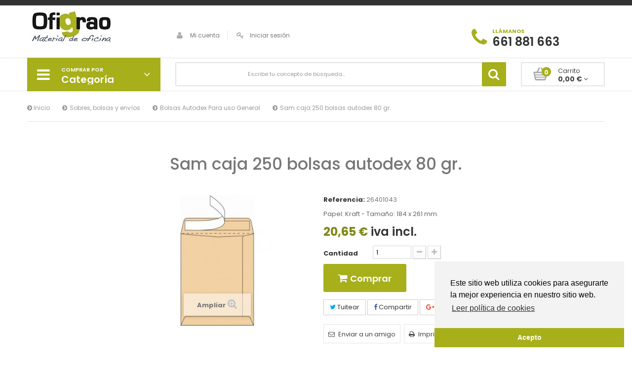

--- FILE ---
content_type: text/html; charset=utf-8
request_url: https://www.ofigrao.com/bolsas-autodex/70186-caja-250-bolsas-autodex-90-gr--8412478417051.html
body_size: 17174
content:
<!DOCTYPE HTML>
<!--[if lt IE 7]> <html class="no-js lt-ie9 lt-ie8 lt-ie7" lang="es"><![endif]-->
<!--[if IE 7]><html class="no-js lt-ie9 lt-ie8 ie7" lang="es"><![endif]-->
<!--[if IE 8]><html class="no-js lt-ie9 ie8" lang="es"><![endif]-->
<!--[if gt IE 8]> <html class="no-js ie9" lang="es"><![endif]-->
<html lang="es">
	<head>
		<meta charset="utf-8" />
		<title>Sam caja 250 bolsas autodex 80 gr. - OFIMARKET SERVICIO INTEGRAL SL (PAPELERIA OFIGRAO)</title>
					<meta name="description" content="Papel: Kraft - Tamaño: 184 x 261 mm. " />
						<meta name="generator" content="PrestaShop" />
		<meta name="robots" content="index,follow" />
		<meta name="viewport" content="width=device-width, minimum-scale=0.25, maximum-scale=1.6, initial-scale=1.0" />
		<meta name="apple-mobile-web-app-capable" content="yes" />
		<link rel="icon" type="image/vnd.microsoft.icon" href="/img/favicon.ico?1768494544" />
		<link rel="shortcut icon" type="image/x-icon" href="/img/favicon.ico?1768494544" />
														<link rel="stylesheet" href="/themes/pos_flexshop1/css/global.css" type="text/css" media="all" />
																<link rel="stylesheet" href="/themes/pos_flexshop1/css/autoload/custom.css" type="text/css" media="all" />
																<link rel="stylesheet" href="/themes/pos_flexshop1/css/autoload/highdpi.css" type="text/css" media="all" />
																<link rel="stylesheet" href="/themes/pos_flexshop1/css/autoload/responsive-tables.css" type="text/css" media="all" />
																<link rel="stylesheet" href="/themes/pos_flexshop1/css/autoload/uniform.default.css" type="text/css" media="all" />
																<link rel="stylesheet" href="/js/jquery/plugins/fancybox/jquery.fancybox.css" type="text/css" media="all" />
																<link rel="stylesheet" href="/themes/pos_flexshop1/css/product.css" type="text/css" media="all" />
																<link rel="stylesheet" href="/themes/pos_flexshop1/css/print.css" type="text/css" media="print" />
																<link rel="stylesheet" href="/js/jquery/plugins/bxslider/jquery.bxslider.css" type="text/css" media="all" />
																<link rel="stylesheet" href="/modules/socialsharing/css/socialsharing.css" type="text/css" media="all" />
																<link rel="stylesheet" href="/themes/pos_flexshop1/css/modules/blockcart/blockcart.css" type="text/css" media="all" />
																<link rel="stylesheet" href="/themes/pos_flexshop1/css/modules/blockcategories/blockcategories.css" type="text/css" media="all" />
																<link rel="stylesheet" href="/themes/pos_flexshop1/css/modules/blockcurrencies/blockcurrencies.css" type="text/css" media="all" />
																<link rel="stylesheet" href="/themes/pos_flexshop1/css/modules/blocklanguages/blocklanguages.css" type="text/css" media="all" />
																<link rel="stylesheet" href="/themes/pos_flexshop1/css/modules/blockcontact/blockcontact.css" type="text/css" media="all" />
																<link rel="stylesheet" href="/themes/pos_flexshop1/css/modules/blockuserinfo/blockuserinfo.css" type="text/css" media="all" />
																<link rel="stylesheet" href="/modules/sendtoafriend/sendtoafriend.css" type="text/css" media="all" />
																<link rel="stylesheet" href="/themes/pos_flexshop1/css/modules/productscategory/css/productscategory.css" type="text/css" media="all" />
																<link rel="stylesheet" href="/themes/pos_flexshop1/css/modules/posslideshow/css/nivo-slider/nivo-slider.css" type="text/css" media="all" />
																<link rel="stylesheet" href="/themes/pos_flexshop1/css/modules/posvegamenu/css/posvegamenu.css" type="text/css" media="all" />
																<link rel="stylesheet" href="/js/jquery/plugins/autocomplete/jquery.autocomplete.css" type="text/css" media="all" />
																<link rel="stylesheet" href="/themes/pos_flexshop1/css/product_list.css" type="text/css" media="all" />
																<link rel="stylesheet" href="/themes/pos_flexshop1/css/modules/possearchcategories/possearch.css" type="text/css" media="all" />
																<link rel="stylesheet" href="/modules/possearchcategories/bootstrap-select.css" type="text/css" media="all" />
																<link rel="stylesheet" href="/themes/pos_flexshop1/css/modules/mailalerts/mailalerts.css" type="text/css" media="all" />
														<script type="text/javascript">
var CUSTOMIZE_TEXTFIELD = 1;
var FancyboxI18nClose = 'Cerrar';
var FancyboxI18nNext = 'Siguiente';
var FancyboxI18nPrev = 'Anterior';
var PS_CATALOG_MODE = false;
var ajax_allowed = true;
var ajaxsearch = true;
var allowBuyWhenOutOfStock = false;
var attribute_anchor_separator = '-';
var attributesCombinations = [];
var availableLaterValue = '';
var availableNowValue = '';
var baseDir = 'https://www.ofigrao.com/';
var baseUri = 'https://www.ofigrao.com/';
var contentOnly = false;
var currency = {"id":1,"name":"Euro","iso_code":"EUR","iso_code_num":"978","sign":"\u20ac","blank":"1","conversion_rate":"1.000000","deleted":"0","format":"2","decimals":"1","active":"1","prefix":"","suffix":" \u20ac","id_shop_list":null,"force_id":false};
var currencyBlank = 1;
var currencyFormat = 2;
var currencyRate = 1;
var currencySign = '€';
var currentDate = '2026-01-26 07:57:55';
var customerGroupWithoutTax = false;
var customizationFields = false;
var customizationId = null;
var customizationIdMessage = 'Personalización n°';
var default_eco_tax = 0;
var delete_txt = 'Eliminar';
var displayList = false;
var displayPrice = 0;
var doesntExist = 'Esta combinación no existe para este producto. Por favor elige otra combinación.';
var doesntExistNoMore = 'Este producto no está en stock';
var doesntExistNoMoreBut = 'con estos atributos pero está disponible con otros.';
var ecotaxTax_rate = 0;
var fieldRequired = 'Por favor rellena los campos antes de guardar la personalización.';
var freeProductTranslation = '¡Gratis!';
var freeShippingTranslation = '¡Envío gratuito!';
var generated_date = 1769410674;
var groupReduction = 0;
var hasDeliveryAddress = false;
var highDPI = false;
var idDefaultImage = 26968;
var id_lang = 4;
var id_product = 70186;
var img_dir = 'https://www.ofigrao.com/themes/pos_flexshop1/img/';
var img_prod_dir = 'https://www.ofigrao.com/img/p/';
var img_ps_dir = 'https://www.ofigrao.com/img/';
var instantsearch = false;
var isGuest = 0;
var isLogged = 0;
var isMobile = false;
var jqZoomEnabled = false;
var mailalerts_already = 'Ya tiene establecida una alerta para este producto';
var mailalerts_invalid = 'Su dirección de correo electrónico no es válida';
var mailalerts_placeholder = 'su@email.com';
var mailalerts_registered = 'Solicitud de notificación registrada';
var mailalerts_url_add = 'https://www.ofigrao.com/module/mailalerts/actions?process=add';
var mailalerts_url_check = 'https://www.ofigrao.com/module/mailalerts/actions?process=check';
var maxQuantityToAllowDisplayOfLastQuantityMessage = 3;
var minimalQuantity = 1;
var noTaxForThisProduct = false;
var oosHookJsCodeFunctions = [];
var page_name = 'product';
var priceDisplayMethod = 0;
var priceDisplayPrecision = 2;
var productAvailableForOrder = true;
var productBasePriceTaxExcl = 17.066116;
var productBasePriceTaxExcluded = 17.066116;
var productBasePriceTaxIncl = 20.65;
var productHasAttributes = false;
var productPrice = 20.65;
var productPriceTaxExcluded = 17.066116;
var productPriceTaxIncluded = 20.65;
var productPriceWithoutReduction = 20.65;
var productReference = '26401043';
var productShowPrice = true;
var productUnitPriceRatio = 0;
var product_fileButtonHtml = 'Elegir archivo';
var product_fileDefaultHtml = 'No se ha seleccionado ningún archivo.';
var product_specific_price = [];
var quantitiesDisplayAllowed = false;
var quantityAvailable = 0;
var quickView = true;
var reduction_percent = 0;
var reduction_price = 0;
var removingLinkText = 'eliminar este producto de mi carrito';
var roundMode = 2;
var sharing_img = 'https://www.ofigrao.com/26968/caja-250-bolsas-autodex-90-gr-.jpg';
var sharing_name = 'Sam caja 250 bolsas autodex 80 gr.';
var sharing_url = 'https://www.ofigrao.com/bolsas-autodex/70186-caja-250-bolsas-autodex-90-gr--8412478417051.html';
var specific_currency = false;
var specific_price = 0;
var static_token = 'fd5038dfb09e1314f54768d64aedb0f2';
var stf_msg_error = 'Su correo electrónico no ha podido ser enviado. Por favor, compruebe la dirección de correo electrónico e inténtelo de nuevo.';
var stf_msg_required = 'No ha rellenado los campos requeridos';
var stf_msg_success = 'Su correo electrónico ha sido enviado correctamente';
var stf_msg_title = 'Enviar a un amigo';
var stf_secure_key = 'c679b447b589d14859f69677eeb1c2a3';
var stock_management = 1;
var taxRate = 21;
var toBeDetermined = 'A determinar';
var token = 'fd5038dfb09e1314f54768d64aedb0f2';
var uploading_in_progress = 'Subida en progreso, espere un momento.';
var usingSecureMode = true;
</script>

						<script type="text/javascript" src="/js/jquery/jquery-1.11.0.min.js"></script>
						<script type="text/javascript" src="/js/jquery/jquery-migrate-1.2.1.min.js"></script>
						<script type="text/javascript" src="/js/jquery/plugins/jquery.easing.js"></script>
						<script type="text/javascript" src="/js/tools.js"></script>
						<script type="text/javascript" src="/themes/pos_flexshop1/js/global.js"></script>
						<script type="text/javascript" src="/themes/pos_flexshop1/js/autoload/10-bootstrap.min.js"></script>
						<script type="text/javascript" src="/themes/pos_flexshop1/js/autoload/15-jquery.total-storage.min.js"></script>
						<script type="text/javascript" src="/themes/pos_flexshop1/js/autoload/15-jquery.uniform-modified.js"></script>
						<script type="text/javascript" src="/js/jquery/plugins/fancybox/jquery.fancybox.js"></script>
						<script type="text/javascript" src="/js/jquery/plugins/jquery.idTabs.js"></script>
						<script type="text/javascript" src="/js/jquery/plugins/jquery.scrollTo.js"></script>
						<script type="text/javascript" src="/js/jquery/plugins/jquery.serialScroll.js"></script>
						<script type="text/javascript" src="/js/jquery/plugins/bxslider/jquery.bxslider.js"></script>
						<script type="text/javascript" src="/themes/pos_flexshop1/js/product.js"></script>
						<script type="text/javascript" src="/modules/socialsharing/js/socialsharing.js"></script>
						<script type="text/javascript" src="/themes/pos_flexshop1/js/modules/blockcart/ajax-cart.js"></script>
						<script type="text/javascript" src="/themes/pos_flexshop1/js/tools/treeManagement.js"></script>
						<script type="text/javascript" src="/themes/pos_flexshop1/js/modules/sendtoafriend/sendtoafriend.js"></script>
						<script type="text/javascript" src="/modules/posslideshow/js/nivo-slider/jquery.nivo.slider.pack.js"></script>
						<script type="text/javascript" src="/modules/posvegamenu/js/mobile_menu_vega.js"></script>
						<script type="text/javascript" src="/modules/posvegamenu/js/custommenu.js"></script>
						<script type="text/javascript" src="/js/jquery/plugins/autocomplete/jquery.autocomplete.js"></script>
						<script type="text/javascript" src="/modules/possearchcategories/bootstrap-select.js"></script>
						<script type="text/javascript" src="/themes/pos_flexshop1/js/modules/mailalerts/mailalerts.js"></script>
						<script type="text/javascript" src="/modules/ganalytics/views/js/GoogleAnalyticActionLib.js"></script>
							<meta property="og:type" content="product" />
<meta property="og:url" content="https://www.ofigrao.com/bolsas-autodex/70186-caja-250-bolsas-autodex-90-gr--8412478417051.html" />
<meta property="og:title" content="Sam caja 250 bolsas autodex 80 gr. - OFIMARKET SERVICIO INTEGRAL SL (PAPELERIA OFIGRAO)" />
<meta property="og:site_name" content="OFIMARKET SERVICIO INTEGRAL SL (PAPELERIA OFIGRAO)" />
<meta property="og:description" content="Papel: Kraft - Tamaño: 184 x 261 mm. " />
<meta property="og:image" content="https://www.ofigrao.com/26968-large_default/caja-250-bolsas-autodex-90-gr-.jpg" />
<meta property="product:pretax_price:amount" content="17.07" />
<meta property="product:pretax_price:currency" content="EUR" />
<meta property="product:price:amount" content="20.65" />
<meta property="product:price:currency" content="EUR" />
 <link href='https://fonts.googleapis.com/css?family=Poppins:400,300,500,600,700' rel='stylesheet' type='text/css'>  <link href='https://fonts.googleapis.com/css?family=Poppins:400,300,500,600,700' rel='stylesheet' type='text/css'> <style type="text/css">
	
					body,
			h1, h2, h3, h4, h5, h6, .h1, .h2, .h3, .h4, .h5, .h6{
			font-family:Poppins;
			} 
			.fontcustom1{
			font-family:Poppins !important;
			}
							body {
			font-family:Poppins;
			}
			.fontcustom2{
			font-family:Poppins !important;
			}
			
	
</style>
			<script type="text/javascript">
				(window.gaDevIds=window.gaDevIds||[]).push('d6YPbH');
				(function(i,s,o,g,r,a,m){i['GoogleAnalyticsObject']=r;i[r]=i[r]||function(){
				(i[r].q=i[r].q||[]).push(arguments)},i[r].l=1*new Date();a=s.createElement(o),
				m=s.getElementsByTagName(o)[0];a.async=1;a.src=g;m.parentNode.insertBefore(a,m)
				})(window,document,'script','//www.google-analytics.com/analytics.js','ga');
				ga('create', 'G-1LKHFWEWH3', 'auto');
				ga('require', 'ec');</script><script type="text/javascript">
						var checkCaptchaUrl ="/modules/eicaptcha/eicaptcha-ajax.php";
						var RecaptachKey = "6LeiROUhAAAAAJR0I5bmv-NmMeVJnTIr_wur8XJA";
						var RecaptchaTheme = "light";
					</script>
					<script src="https://www.google.com/recaptcha/api.js?onload=onloadCallback&render=explicit&hl=es" async defer></script>
					<script type="text/javascript" src="/modules/eicaptcha//views/js/eicaptcha-modules.js"></script>
		<link rel="stylesheet" href="https://www.ofigrao.com/themes/pos_flexshop1/css/addition.css" type="text/css"/>
		<script src="https://www.ofigrao.com/themes/pos_flexshop1/js/owl.carousel.min.js"></script>
		<link rel="stylesheet" href="//fonts.googleapis.com/css?family=Open+Sans:300,600&amp;subset=latin,latin-ext" type="text/css" media="all" />
		<!--[if IE 8]>
		<script src="https://oss.maxcdn.com/libs/html5shiv/3.7.0/html5shiv.js"></script>
		<script src="https://oss.maxcdn.com/libs/respond.js/1.3.0/respond.min.js"></script>
		<![endif]-->
	</head>
	<body id="product" itemscope itemtype="http://schema.org/WebPage" class="product product-70186 product-caja-250-bolsas-autodex-90-gr- category-712 category-bolsas-autodex hide-left-column hide-right-column lang_es">
					<div id="page">
			<div class="header-container">
				<header id="header">
																										<div class="nav">
							<div class="container">
								<!-- Block languages module -->
<!-- /Block languages module -->

							</div>
						</div>
										<div class="header_center">
						<div class="container">
							<div class="row">
								<div id="header_logo" class="col-xs-12 col-md-3">
									<a href="https://www.ofigrao.com/" title="OFIMARKET SERVICIO INTEGRAL SL (PAPELERIA OFIGRAO)">
										<img class="logo img-responsive" src="https://www.ofigrao.com/img/ofigrao-logo-1704738281.jpg" alt="OFIMARKET SERVICIO INTEGRAL SL (PAPELERIA OFIGRAO)" width="173" height="70"/>
									</a>
								</div>
								<div class="col-xs-12 col-sm-8 col-md-6">
	<div class="header_user">
		<a href="https://www.ofigrao.com/index.php?controller=my-account" title="Ver mi cuenta de cliente" rel="nofollow">
			<i class="icon-user"></i>Mi cuenta
		</a>
					<a class="login" href="https://www.ofigrao.com/index.php?controller=my-account" rel="nofollow" title="Acceda a su cuenta de cliente">
				<i class="icon-key"></i>Iniciar sesión
			</a>
			</div>
</div><div class="col-xs-12 col-sm-4 col-md-3">
	<div id="contact_block_header">
					<span class="icon-phone"></span>
			<p class="tel">
				<span class="txt1">Llámanos</span>
				<span class="txt2">661 881 663</span>
				
			</p>
				
	</div>
</div>     	  	  
	       <!-- MODULE Block cart -->

	<div id="layer_cart">
		<div class="clearfix">
			<div class="layer_cart_product col-xs-12 col-md-6">
				<span class="cross" title="Cerrar Ventana"></span>
				<span class="title">
					<i class="icon-check"></i>Producto añadido correctamente a su carrito de compra
				</span>
				<div class="product-image-container layer_cart_img">
				</div>
				<div class="layer_cart_product_info">
					<span id="layer_cart_product_title" class="product-name"></span>
					<span id="layer_cart_product_attributes"></span>
					<div>
						<strong class="dark">Cantidad</strong>
						<span id="layer_cart_product_quantity"></span>
					</div>
					<div>
						<strong class="dark">Total</strong>
						<span id="layer_cart_product_price"></span>
					</div>
				</div>
			</div>
			<div class="layer_cart_cart col-xs-12 col-md-6">
				<span class="title">
					<!-- Plural Case [both cases are needed because page may be updated in Javascript] -->
					<span class="ajax_cart_product_txt_s  unvisible">
						Hay <span class="ajax_cart_quantity">0</span> artículos en su carrito.
					</span>
					<!-- Singular Case [both cases are needed because page may be updated in Javascript] -->
					<span class="ajax_cart_product_txt ">
						Hay 1 artículo en su carrito.
					</span>
				</span>
				<div class="layer_cart_row">
					<strong class="dark">
						Total productos
											</strong>
					<span class="ajax_block_products_total">
											</span>
				</div>

								<div class="layer_cart_row">
					<strong class="dark unvisible">
						Total envío&nbsp;					</strong>
					<span class="ajax_cart_shipping_cost unvisible">
													 A determinar											</span>
				</div>
								<div class="layer_cart_row">
					<strong class="dark">
						Total
											</strong>
					<span class="ajax_block_cart_total">
											</span>
				</div>
				<div class="button-container">
					<span class="continue btn btn-default button exclusive-medium" title="Continuar comprando">
						<span>
							<i class="icon-chevron-left left"></i>Continuar comprando
						</span>
					</span>
					<a class="btn btn-default button button-medium"	href="https://www.ofigrao.com/index.php?controller=order-opc" title="Pasar por caja" rel="nofollow">
						<span>
							Pasar por caja<i class="icon-chevron-right right"></i>
						</span>
					</a>
				</div>
			</div>
		</div>
		<div class="crossseling"></div>
	</div> <!-- #layer_cart -->
	<div class="layer_cart_overlay"></div>

<!-- /MODULE Block cart -->
							</div>
						</div>
					</div>
					<div class="header_bottom">
						<div class="container">
							<div class="row">
									<div class="pt_custommenu_mobile col-xs-12 visible-xs">
		<div class="navbar">
			<div id="navbar-inner" class="navbar-inner navbar-inactive">
				<a class="btn-navbar">Category</a>
				<ul id="pt_custommenu_itemmobile" class="tree dhtml  mobilemenu nav-collapse collapse">
																		
<li >
	<a 
	href="https://www.ofigrao.com/1758-regalo-entretenimiento" title="">
		Regalo / Entretenimiento 
	</a>
	</li>

																								
<li >
	<a 
	href="https://www.ofigrao.com/900-escritura-y-correccion" title="">
		 Escritura y corrección
	</a>
			<ul>
												
<li >
	<a 
	href="https://www.ofigrao.com/913-boligrafos-tinta-aceite" title="">
		Bolígrafos tinta aceite
	</a>
	</li>

																
<li >
	<a 
	href="https://www.ofigrao.com/915-boligrafos-retractiles-y-multifuncion" title="">
		Bolígrafos retráctiles y multifunción 
	</a>
	</li>

																
<li >
	<a 
	href="https://www.ofigrao.com/916-rollers-tinta-gel" title="">
		Rollers tinta gel
	</a>
	</li>

																
<li >
	<a 
	href="https://www.ofigrao.com/919-rollers-tinta-liquida" title="">
		Rollers tinta líquida
	</a>
	</li>

																
<li >
	<a 
	href="https://www.ofigrao.com/1767-plumas" title="">
		Plumas 
	</a>
	</li>

																
<li >
	<a 
	href="https://www.ofigrao.com/928-recambios-para-boligrafos" title="">
		Recambios para bolígrafos, rollers y plumas
	</a>
	</li>

																
<li >
	<a 
	href="https://www.ofigrao.com/910-portaminas-y-minas" title="">
		Portaminas y minas
	</a>
	</li>

																
<li >
	<a 
	href="https://www.ofigrao.com/1696-lapices-y-afilalapices" title="">
		Lápices y afilalápices
	</a>
	</li>

																
<li >
	<a 
	href="https://www.ofigrao.com/923-marcadores-fluorescentes" title="">
		 Marcadores fluorescentes
	</a>
	</li>

																
<li >
	<a 
	href="https://www.ofigrao.com/926-marcadores-de-pizarra-blanca" title="">
		 Marcadores de pizarra blanca
	</a>
	</li>

																
<li >
	<a 
	href="https://www.ofigrao.com/925-marcadores-especiales" title="">
		Marcadores especiales
	</a>
	</li>

																
<li >
	<a 
	href="https://www.ofigrao.com/924-marcadores-permanentes" title="">
		Marcadores permanentes
	</a>
	</li>

																
<li >
	<a 
	href="https://www.ofigrao.com/922-rotuladores-de-punta-de-fibra" title="">
		Rotuladores de punta de fibra
	</a>
	</li>

																
<li >
	<a 
	href="https://www.ofigrao.com/1694--correctores-liquidos-y-en-seco" title="">
		 Correctores líquidos y en seco
	</a>
	</li>

																
<li class="last">
	<a 
	href="https://www.ofigrao.com/95-gomas-de-borrar" title="">
		Gomas de borrar
	</a>
	</li>

									</ul>
	</li>

																								
<li >
	<a 
	href="https://www.ofigrao.com/1752-complementos-escolares" title="">
		Complementos escolares
	</a>
			<ul>
												
<li >
	<a 
	href="https://www.ofigrao.com/1576-mochilas-escolares" title="">
		Mochilas escolares
	</a>
	</li>

																
<li >
	<a 
	href="https://www.ofigrao.com/1760-neceseres" title="">
		Neceseres
	</a>
	</li>

																
<li >
	<a 
	href="https://www.ofigrao.com/1712-plumiers-y-portatodos" title="">
		Plumiers y portatodos
	</a>
	</li>

																
<li class="last">
	<a 
	href="https://www.ofigrao.com/1425-flautas" title="">
		Flautas y Portaflautas
	</a>
	</li>

									</ul>
	</li>

																								
<li >
	<a 
	href="https://www.ofigrao.com/500--articulos-generales-de-oficina" title="">
		 Artículos generales de oficina
	</a>
			<ul>
												
<li >
	<a 
	href="https://www.ofigrao.com/1688--grapadoras-grapas-y-quitagrapas" title="">
		 Grapadoras, grapas y quitagrapas
	</a>
	</li>

																
<li >
	<a 
	href="https://www.ofigrao.com/525-taladros-y-clavadoras" title="">
		Taladros y clavadoras
	</a>
	</li>

																
<li >
	<a 
	href="https://www.ofigrao.com/513-cutters-y-vades-de-corte" title="">
		Cutters y vades de corte
	</a>
	</li>

																
<li >
	<a 
	href="https://www.ofigrao.com/512-tijeras-de-oficina-y-lupas" title="">
		Tijeras de Oficina y Lupas
	</a>
	</li>

																
<li >
	<a 
	href="https://www.ofigrao.com/530-clips" title="">
		Elementos de Sujeción
	</a>
	</li>

																
<li >
	<a 
	href="https://www.ofigrao.com/1584-sellos-tintas-y-tampones-" title="">
		Sellos, tintas y tampones 
	</a>
	</li>

																
<li >
	<a 
	href="https://www.ofigrao.com/1681--pegamentos-y-adhesivos" title="">
		 Pegamentos y adhesivos
	</a>
	</li>

																
<li >
	<a 
	href="https://www.ofigrao.com/51-cintas-adhesivas-y-portarollos" title="">
		Cintas adhesivas y portarollos
	</a>
	</li>

																
<li >
	<a 
	href="https://www.ofigrao.com/1633-cintas-adhesivas-especiales" title="">
		Cintas Adhesivas Especiales
	</a>
	</li>

																
<li class="last">
	<a 
	href="https://www.ofigrao.com/1727-cintas-de-embalaje" title="">
		Cintas de embalaje
	</a>
	</li>

									</ul>
	</li>

																								
<li >
	<a 
	href="https://www.ofigrao.com/1000-complementos-de-oficina" title="">
		 Complementos de oficina
	</a>
			<ul>
												
<li >
	<a 
	href="https://www.ofigrao.com/1704-bandejas-y-organizadores-de-sobremesa" title="">
		Bandejas y organizadores de sobremesa
	</a>
	</li>

																
<li >
	<a 
	href="https://www.ofigrao.com/1724-modulos-de-cajones" title="">
		Módulos de cajones 
	</a>
	</li>

																
<li >
	<a 
	href="https://www.ofigrao.com/1648-revisteros-y-organizadores-modulares" title="">
		Revisteros y Organizadores Modulares
	</a>
	</li>

																
<li >
	<a 
	href="https://www.ofigrao.com/107-papeleras-y-contenedores" title="">
		Papeleras y Contenedores 
	</a>
	</li>

																
<li >
	<a 
	href="https://www.ofigrao.com/1768-percheros-y-paragueeros" title="">
		Percheros y Paragüeros 
	</a>
	</li>

																
<li >
	<a 
	href="https://www.ofigrao.com/1723-vades" title="">
		Vades
	</a>
	</li>

																
<li >
	<a 
	href="https://www.ofigrao.com/1745-expositores" title="">
		Expositores
	</a>
	</li>

																
<li >
	<a 
	href="https://www.ofigrao.com/412-portanombres" title="">
		Identificadores
	</a>
	</li>

																
<li >
	<a 
	href="https://www.ofigrao.com/1756-senalizacion" title="">
		Señalización
	</a>
	</li>

																
<li class="last">
	<a 
	href="https://www.ofigrao.com/1725-llaveros-y-portallaves" title="">
		Llaveros y portallaves
	</a>
	</li>

									</ul>
	</li>

																								
<li >
	<a 
	href="https://www.ofigrao.com/1300--clasificacion-y-archivo" title="">
		 Clasificación y archivo
	</a>
			<ul>
												
<li >
	<a 
	href="https://www.ofigrao.com/131-archivadores-de-palanca-y-modulos-de-archivadores" title="">
		Archivadores de palanca y módulos de archivadores 
	</a>
	</li>

																
<li >
	<a 
	href="https://www.ofigrao.com/138-carpetas-de-anillas" title="">
		Carpetas de anillas 
	</a>
	</li>

																
<li >
	<a 
	href="https://www.ofigrao.com/1322-carpetas-con-gomas-y-de-proyectos" title="">
		Carpetas con Gomas y de proyectos 
	</a>
	</li>

																
<li >
	<a 
	href="https://www.ofigrao.com/1015-cajas-de-transferencia-y-archivo-definitivo" title="">
		Cajas de Transferencia y Archivo Definitivo
	</a>
	</li>

																
<li >
	<a 
	href="https://www.ofigrao.com/1646-clasificadores-y-portafirmas" title="">
		Clasificadores y portafirmas
	</a>
	</li>

																
<li >
	<a 
	href="https://www.ofigrao.com/1333-carpetas-colgantes" title="">
		Carpetas colgantes
	</a>
	</li>

																
<li >
	<a 
	href="https://www.ofigrao.com/1349-carpetas-de-fundas" title="">
		Carpetas de Fundas
	</a>
	</li>

																
<li >
	<a 
	href="https://www.ofigrao.com/1336-subcarpetas" title="">
		Subcarpetas
	</a>
	</li>

																
<li >
	<a 
	href="https://www.ofigrao.com/1737-dossiers" title="">
		Dossiers
	</a>
	</li>

																
<li >
	<a 
	href="https://www.ofigrao.com/1347-fundas-pvc-y-polipropileno" title="">
		Fundas PVC y Polipropileno
	</a>
	</li>

																
<li >
	<a 
	href="https://www.ofigrao.com/1317-indices-y-separadores" title="">
		Índices y Separadores
	</a>
	</li>

																
<li class="last">
	<a 
	href="https://www.ofigrao.com/1352-ficheros-tarjeteros-y-listines-telefonicos" title="">
		Ficheros, tarjeteros y listines telefónicos
	</a>
	</li>

									</ul>
	</li>

																								
<li >
	<a 
	href="https://www.ofigrao.com/600-papel" title="">
		 Papel
	</a>
			<ul>
												
<li >
	<a 
	href="https://www.ofigrao.com/61-papel-multifuncion" title="">
		Papel multifunción
	</a>
	</li>

																
<li >
	<a 
	href="https://www.ofigrao.com/63-papel-multifuncion-ecologico-reciclado-y-color" title="">
		Papel multifunción ecológico, reciclado y color
	</a>
	</li>

																
<li >
	<a 
	href="https://www.ofigrao.com/69-papel-fotografico-y-especial" title="">
		Papel fotográfico y especial
	</a>
	</li>

																
<li class="last">
	<a 
	href="https://www.ofigrao.com/38-rollos-de-papel-para-fax-y-sumadoras" title="">
		Rollos de papel para fax y sumadoras
	</a>
	</li>

									</ul>
	</li>

																								
<li >
	<a 
	href="https://www.ofigrao.com/300-maquinas-de-oficina" title="">
		 Máquinas de oficina
	</a>
			<ul>
												
<li >
	<a 
	href="https://www.ofigrao.com/1675--calculadoras" title="">
		 Calculadoras
	</a>
	</li>

																
<li >
	<a 
	href="https://www.ofigrao.com/1674-destructoras-" title="">
		Destructoras 
	</a>
	</li>

																
<li >
	<a 
	href="https://www.ofigrao.com/313-encuadernadoras-termicas" title="">
		Encuadernadoras
	</a>
	</li>

																
<li >
	<a 
	href="https://www.ofigrao.com/311-plastificadoras" title="">
		Plastificadoras
	</a>
	</li>

																
<li >
	<a 
	href="https://www.ofigrao.com/320-cizallas" title="">
		Cizallas
	</a>
	</li>

																
<li >
	<a 
	href="https://www.ofigrao.com/1549-detectores-y-portamonedas" title="">
		Detectores Y Portamonedas
	</a>
	</li>

																
<li class="last">
	<a 
	href="https://www.ofigrao.com/310-pilas-y-cargadores" title="">
		Pilas y cargadores
	</a>
	</li>

									</ul>
	</li>

																								
<li >
	<a 
	href="https://www.ofigrao.com/100-productos-informaticos" title="">
		Productos informáticos
	</a>
			<ul>
												
<li >
	<a 
	href="https://www.ofigrao.com/1596-consumibles-de-impresion" title="">
		 Consumibles de impresión
	</a>
			<ul>
												
<li >
	<a 
	href="https://www.ofigrao.com/1604-concumibles-canon-originales" title="">
		Consumibles Canon
	</a>
	</li>

																
<li >
	<a 
	href="https://www.ofigrao.com/1603-consumibles-epson-originales" title="">
		Consumibles Epson
	</a>
	</li>

																
<li >
	<a 
	href="https://www.ofigrao.com/1597-consumibles-hp" title="">
		Consumibles HP
	</a>
	</li>

																
<li class="last">
	<a 
	href="https://www.ofigrao.com/1652-cintas-y-rodillos-compatibles" title="">
		Cintas y Rodillos Compatibles
	</a>
	</li>

									</ul>
	</li>

																
<li >
	<a 
	href="https://www.ofigrao.com/1516-ratones-y-alfombrillas" title="">
		Ratones y alfombrillas
	</a>
	</li>

																
<li >
	<a 
	href="https://www.ofigrao.com/1769-teclados" title="">
		Teclados 
	</a>
	</li>

																
<li >
	<a 
	href="https://www.ofigrao.com/1524-soportes-y-atriles-" title="">
		Soportes y atriles 
	</a>
	</li>

																
<li >
	<a 
	href="https://www.ofigrao.com/1771-auriculares" title="">
		Auriculares
	</a>
	</li>

																
<li >
	<a 
	href="https://www.ofigrao.com/1631-memorias-usb" title="">
		Memorias usb
	</a>
	</li>

																
<li >
	<a 
	href="https://www.ofigrao.com/1522-reposapies" title="">
		Reposapiés y Respaldos
	</a>
	</li>

																
<li class="last">
	<a 
	href="https://www.ofigrao.com/1744-productos-de-limpieza-" title="">
		Productos de limpieza 
	</a>
	</li>

									</ul>
	</li>

																								
<li >
	<a 
	href="https://www.ofigrao.com/1400--dibujo-y-manualidades" title="">
		 Dibujo y manualidades
	</a>
			<ul>
												
<li >
	<a 
	href="https://www.ofigrao.com/1418-lapices-plasticos-y-ceras" title="">
		Lápices plásticos  y ceras
	</a>
	</li>

																
<li >
	<a 
	href="https://www.ofigrao.com/1697--lapices-de-colores" title="">
		 Lápices de colores
	</a>
	</li>

																
<li >
	<a 
	href="https://www.ofigrao.com/1411-rotuladores" title="">
		Rotuladores
	</a>
	</li>

																
<li >
	<a 
	href="https://www.ofigrao.com/1416-plastilina-tempera-pinturas-de-dedos-acuarelas-y-maquillajes" title="">
		Plastilina, témpera, pinturas de dedos, acuarelas y maquillajes
	</a>
	</li>

																
<li >
	<a 
	href="https://www.ofigrao.com/141-dibujo-tecnico-y-compases" title="">
		Dibujo Técnico y compases
	</a>
	</li>

																
<li >
	<a 
	href="https://www.ofigrao.com/144-blocks-de-dibujo-y-accesorios" title="">
		Blocks de dibujo y accesorios
	</a>
	</li>

																
<li >
	<a 
	href="https://www.ofigrao.com/1421-tijeras-y-accesorios-escolares" title="">
		Tijeras y accesorios escolares
	</a>
	</li>

																
<li class="last">
	<a 
	href="https://www.ofigrao.com/1423-blocks-escolares-papel-manualidades-y-forro-de-libros" title="">
		Blocks escolares, papel manualidades y forro de libros
	</a>
	</li>

									</ul>
	</li>

																								
<li >
	<a 
	href="https://www.ofigrao.com/400--rotulacion-y-etiquetaje" title="">
		 Rotulación y etiquetaje
	</a>
			<ul>
												
<li >
	<a 
	href="https://www.ofigrao.com/41-rotulacion-dymo-" title="">
		Rotulación Dymo 
	</a>
	</li>

																
<li >
	<a 
	href="https://www.ofigrao.com/1627-rotulacion-brother" title="">
		Rotulación Brother
	</a>
	</li>

																
<li class="last">
	<a 
	href="https://www.ofigrao.com/1751-etiquetas-y-etiquetadoras-" title="">
		Etiquetas y etiquetadoras 
	</a>
	</li>

									</ul>
	</li>

																								
<li >
	<a 
	href="https://www.ofigrao.com/800-cuadernos-y-blocks" title="">
		 Cuadernos y blocks
	</a>
			<ul>
												
<li >
	<a 
	href="https://www.ofigrao.com/82-notas-adhesivas-y-cubos" title="">
		Notas Adhesivas y Cubos
	</a>
	</li>

																
<li >
	<a 
	href="https://www.ofigrao.com/810-blocks-de-notas-y-tacos-de-papel-" title="">
		Blocks de notas y Tacos de Papel 
	</a>
	</li>

																
<li >
	<a 
	href="https://www.ofigrao.com/81-indices-adhesivos" title="">
		Indices adhesivos
	</a>
	</li>

																
<li >
	<a 
	href="https://www.ofigrao.com/813-cuadernos-espiral-" title="">
		Cuadernos espiral 
	</a>
	</li>

																
<li >
	<a 
	href="https://www.ofigrao.com/1729-cuadernos-espiral-microperforados-" title="">
		Cuadernos Espiral Microperforados 
	</a>
	</li>

																
<li >
	<a 
	href="https://www.ofigrao.com/1572-cuadernos-y-libretas-de-musica-y-cuadernos-indices" title="">
		Cuadernos y libretas de música y cuadernos índices
	</a>
	</li>

																
<li >
	<a 
	href="https://www.ofigrao.com/820-libretas-y-recambios" title="">
		Libretas y recambios
	</a>
	</li>

																
<li >
	<a 
	href="https://www.ofigrao.com/821-organizadores-y-carpetas-pinza" title="">
		Organizadores y Carpetas Pinza
	</a>
	</li>

																
<li >
	<a 
	href="https://www.ofigrao.com/1555-libros-de-contabilidad-y-registro-" title="">
		Libros de contabilidad y registro 
	</a>
	</li>

																
<li class="last">
	<a 
	href="https://www.ofigrao.com/826-talonarios-preimpresos" title="">
		Talonarios preimpresos
	</a>
	</li>

									</ul>
	</li>

																								
<li >
	<a 
	href="https://www.ofigrao.com/700--sobres-bolsas-y-envios" title="">
		 Sobres, bolsas y envíos
	</a>
			<ul>
												
<li >
	<a 
	href="https://www.ofigrao.com/73-sobres-para-uso-general-" title="">
		Sobres para uso General 
	</a>
	</li>

																
<li >
	<a 
	href="https://www.ofigrao.com/1617-sobres-y-tarjetas-de-visita" title="">
		Sobres y Tarjetas de Visita
	</a>
	</li>

																
<li >
	<a 
	href="https://www.ofigrao.com/712-bolsas-autodex" class="selected" title="">
		Bolsas Autodex Para uso General 
	</a>
	</li>

																
<li >
	<a 
	href="https://www.ofigrao.com/714-bolsas-air-bag-de-proteccion-" title="">
		Bolsas Air-Bag de Protección 
	</a>
	</li>

																
<li >
	<a 
	href="https://www.ofigrao.com/715-bolsas-proteccion-y-seguridad" title="">
		Bolsas con papeles Reforzados
	</a>
	</li>

																
<li >
	<a 
	href="https://www.ofigrao.com/724-accesorios-de-embalaje" title="">
		Accesorios de Embalaje
	</a>
	</li>

																
<li >
	<a 
	href="https://www.ofigrao.com/723-cajas-de-embalaje" title="">
		Cajas de Cartón
	</a>
	</li>

																
<li >
	<a 
	href="https://www.ofigrao.com/717-pesacartas-y-abrecartas" title="">
		Pesacartas y Abrecartas
	</a>
	</li>

																
<li >
	<a 
	href="https://www.ofigrao.com/719-tubos-carton-y-accesorios-de-envio" title="">
		Tubos cartón y accesorios de envío
	</a>
	</li>

																
<li class="last">
	<a 
	href="https://www.ofigrao.com/725-empaquetado-y-envoltorio-de-regalo" title="">
		Empaquetado y envoltorio de regalo
	</a>
	</li>

									</ul>
	</li>

																								
<li class="last">
	<a 
	href="https://www.ofigrao.com/1200-presentacion-y-comunicacion" title="">
		Presentación y comunicación
	</a>
			<ul>
												
<li >
	<a 
	href="https://www.ofigrao.com/128-vitrinas" title="">
		Vitrinas
	</a>
	</li>

																
<li >
	<a 
	href="https://www.ofigrao.com/121-pizarras-" title="">
		Pizarras 
	</a>
	</li>

																
<li >
	<a 
	href="https://www.ofigrao.com/123-accesorios-para-pizarras" title="">
		Accesorios para pizarras
	</a>
	</li>

																
<li class="last">
	<a 
	href="https://www.ofigrao.com/1710-tableros-y-paneles" title="">
		Tableros y paneles
	</a>
	</li>

									</ul>
	</li>

																    																																														</ul>
                                <script type="text/javascript">
                                // <![CDATA[
                                        // we hide the tree only if JavaScript is activated
                                        $('div#categories_block_left ul.dhtml').hide();
                                // ]]>
                                </script>
			</div>
		</div>
</div>

<div class="col-xs-12 col-sm-3">
	<div class="pt_vegamenu hidden-xs">
		<div class="pt_vmegamenu_title">
			<h3>
				<span class="txt1">Comprar por</span>
				<span class="txt2">Categoría</span>
			</h3>
		</div>
		<div id="pt_vmegamenu" class="pt_vegamenu_cate">
			<div id="ver_pt_menu1758" class="pt_menu noSub">
<div class="parentMenu">
<a href="https://www.ofigrao.com/1758-regalo-entretenimiento">
<span>Regalo / Entretenimiento </span>
</a>
</div>
</div><div id="ver_pt_menu900" class="pt_menu" >
<div class="parentMenu">
<a href="https://www.ofigrao.com/900-escritura-y-correccion">
<span> Escritura y corrección</span>
</a>
</div>
<div class="wrap-popup">
<div id="ver_popup900" class="popup">
<div class="box-popup">
<div class="block1">
<div class="column last col1" style="float:left;"><div class="itemMenu level1"><a class="itemMenuName level3 nochild" href="https://www.ofigrao.com/913-boligrafos-tinta-aceite"><span>Bolígrafos&nbsp;tinta&nbsp;aceite</span></a><a class="itemMenuName level3 nochild" href="https://www.ofigrao.com/915-boligrafos-retractiles-y-multifuncion"><span>Bolígrafos&nbsp;retráctiles&nbsp;y&nbsp;multifunción&nbsp;</span></a><a class="itemMenuName level3 nochild" href="https://www.ofigrao.com/916-rollers-tinta-gel"><span>Rollers&nbsp;tinta&nbsp;gel</span></a><a class="itemMenuName level3 nochild" href="https://www.ofigrao.com/919-rollers-tinta-liquida"><span>Rollers&nbsp;tinta&nbsp;líquida</span></a><a class="itemMenuName level3 nochild" href="https://www.ofigrao.com/1767-plumas"><span>Plumas&nbsp;</span></a><a class="itemMenuName level3 nochild" href="https://www.ofigrao.com/928-recambios-para-boligrafos"><span>Recambios&nbsp;para&nbsp;bolígrafos,&nbsp;rollers&nbsp;y&nbsp;plumas</span></a><a class="itemMenuName level3 nochild" href="https://www.ofigrao.com/910-portaminas-y-minas"><span>Portaminas&nbsp;y&nbsp;minas</span></a><a class="itemMenuName level3 nochild" href="https://www.ofigrao.com/1696-lapices-y-afilalapices"><span>Lápices&nbsp;y&nbsp;afilalápices</span></a><a class="itemMenuName level3 nochild" href="https://www.ofigrao.com/923-marcadores-fluorescentes"><span>&nbsp;Marcadores&nbsp;fluorescentes</span></a><a class="itemMenuName level3 nochild" href="https://www.ofigrao.com/926-marcadores-de-pizarra-blanca"><span>&nbsp;Marcadores&nbsp;de&nbsp;pizarra&nbsp;blanca</span></a><a class="itemMenuName level3 nochild" href="https://www.ofigrao.com/925-marcadores-especiales"><span>Marcadores&nbsp;especiales</span></a><a class="itemMenuName level3 nochild" href="https://www.ofigrao.com/924-marcadores-permanentes"><span>Marcadores&nbsp;permanentes</span></a><a class="itemMenuName level3 nochild" href="https://www.ofigrao.com/922-rotuladores-de-punta-de-fibra"><span>Rotuladores&nbsp;de&nbsp;punta&nbsp;de&nbsp;fibra</span></a><a class="itemMenuName level3 nochild" href="https://www.ofigrao.com/1694--correctores-liquidos-y-en-seco"><span>&nbsp;Correctores&nbsp;líquidos&nbsp;y&nbsp;en&nbsp;seco</span></a><a class="itemMenuName level3 nochild" href="https://www.ofigrao.com/95-gomas-de-borrar"><span>Gomas&nbsp;de&nbsp;borrar</span></a></div></div>
<div class="clearBoth"></div>
</div>
</div></div></div>
</div><div id="ver_pt_menu1000" class="pt_menu" >
<div class="parentMenu">
<a href="https://www.ofigrao.com/1000-complementos-de-oficina">
<span> Complementos de oficina</span>
</a>
</div>
<div class="wrap-popup">
<div id="ver_popup1000" class="popup">
<div class="box-popup">
<div class="block1">
<div class="column last col1" style="float:left;"><div class="itemMenu level1"><a class="itemMenuName level3 nochild" href="https://www.ofigrao.com/1704-bandejas-y-organizadores-de-sobremesa"><span>Bandejas&nbsp;y&nbsp;organizadores&nbsp;de&nbsp;sobremesa</span></a><a class="itemMenuName level3 nochild" href="https://www.ofigrao.com/1724-modulos-de-cajones"><span>Módulos&nbsp;de&nbsp;cajones&nbsp;</span></a><a class="itemMenuName level3 nochild" href="https://www.ofigrao.com/1648-revisteros-y-organizadores-modulares"><span>Revisteros&nbsp;y&nbsp;Organizadores&nbsp;Modulares</span></a><a class="itemMenuName level3 nochild" href="https://www.ofigrao.com/107-papeleras-y-contenedores"><span>Papeleras&nbsp;y&nbsp;Contenedores&nbsp;</span></a><a class="itemMenuName level3 nochild" href="https://www.ofigrao.com/1768-percheros-y-paragueeros"><span>Percheros&nbsp;y&nbsp;Paragüeros&nbsp;</span></a><a class="itemMenuName level3 nochild" href="https://www.ofigrao.com/1723-vades"><span>Vades</span></a><a class="itemMenuName level3 nochild" href="https://www.ofigrao.com/1745-expositores"><span>Expositores</span></a><a class="itemMenuName level3 nochild" href="https://www.ofigrao.com/412-portanombres"><span>Identificadores</span></a><a class="itemMenuName level3 nochild" href="https://www.ofigrao.com/1756-senalizacion"><span>Señalización</span></a><a class="itemMenuName level3 nochild" href="https://www.ofigrao.com/1725-llaveros-y-portallaves"><span>Llaveros&nbsp;y&nbsp;portallaves</span></a></div></div>
<div class="clearBoth"></div>
</div>
</div></div></div>
</div><div id="ver_pt_menu600" class="pt_menu" >
<div class="parentMenu">
<a href="https://www.ofigrao.com/600-papel">
<span> Papel</span>
</a>
</div>
<div class="wrap-popup">
<div id="ver_popup600" class="popup">
<div class="box-popup">
<div class="block1">
<div class="column last col1" style="float:left;"><div class="itemMenu level1"><a class="itemMenuName level3 nochild" href="https://www.ofigrao.com/61-papel-multifuncion"><span>Papel&nbsp;multifunción</span></a><a class="itemMenuName level3 nochild" href="https://www.ofigrao.com/63-papel-multifuncion-ecologico-reciclado-y-color"><span>Papel&nbsp;multifunción&nbsp;ecológico,&nbsp;reciclado&nbsp;y&nbsp;color</span></a><a class="itemMenuName level3 nochild" href="https://www.ofigrao.com/69-papel-fotografico-y-especial"><span>Papel&nbsp;fotográfico&nbsp;y&nbsp;especial</span></a><a class="itemMenuName level3 nochild" href="https://www.ofigrao.com/38-rollos-de-papel-para-fax-y-sumadoras"><span>Rollos&nbsp;de&nbsp;papel&nbsp;para&nbsp;fax&nbsp;y&nbsp;sumadoras</span></a></div></div>
<div class="clearBoth"></div>
</div>
</div></div></div>
</div><div id="ver_pt_menu1300" class="pt_menu" >
<div class="parentMenu">
<a href="https://www.ofigrao.com/1300--clasificacion-y-archivo">
<span> Clasificación y archivo</span>
</a>
</div>
<div class="wrap-popup">
<div id="ver_popup1300" class="popup">
<div class="box-popup">
<div class="block1">
<div class="column last col1" style="float:left;"><div class="itemMenu level1"><a class="itemMenuName level3 nochild" href="https://www.ofigrao.com/131-archivadores-de-palanca-y-modulos-de-archivadores"><span>Archivadores&nbsp;de&nbsp;palanca&nbsp;y&nbsp;módulos&nbsp;de&nbsp;archivadores&nbsp;</span></a><a class="itemMenuName level3 nochild" href="https://www.ofigrao.com/138-carpetas-de-anillas"><span>Carpetas&nbsp;de&nbsp;anillas&nbsp;</span></a><a class="itemMenuName level3 nochild" href="https://www.ofigrao.com/1322-carpetas-con-gomas-y-de-proyectos"><span>Carpetas&nbsp;con&nbsp;Gomas&nbsp;y&nbsp;de&nbsp;proyectos&nbsp;</span></a><a class="itemMenuName level3 nochild" href="https://www.ofigrao.com/1015-cajas-de-transferencia-y-archivo-definitivo"><span>Cajas&nbsp;de&nbsp;Transferencia&nbsp;y&nbsp;Archivo&nbsp;Definitivo</span></a><a class="itemMenuName level3 nochild" href="https://www.ofigrao.com/1646-clasificadores-y-portafirmas"><span>Clasificadores&nbsp;y&nbsp;portafirmas</span></a><a class="itemMenuName level3 nochild" href="https://www.ofigrao.com/1333-carpetas-colgantes"><span>Carpetas&nbsp;colgantes</span></a><a class="itemMenuName level3 nochild" href="https://www.ofigrao.com/1349-carpetas-de-fundas"><span>Carpetas&nbsp;de&nbsp;Fundas</span></a><a class="itemMenuName level3 nochild" href="https://www.ofigrao.com/1336-subcarpetas"><span>Subcarpetas</span></a><a class="itemMenuName level3 nochild" href="https://www.ofigrao.com/1737-dossiers"><span>Dossiers</span></a><a class="itemMenuName level3 nochild" href="https://www.ofigrao.com/1347-fundas-pvc-y-polipropileno"><span>Fundas&nbsp;PVC&nbsp;y&nbsp;Polipropileno</span></a><a class="itemMenuName level3 nochild" href="https://www.ofigrao.com/1317-indices-y-separadores"><span>Índices&nbsp;y&nbsp;Separadores</span></a><a class="itemMenuName level3 nochild" href="https://www.ofigrao.com/1352-ficheros-tarjeteros-y-listines-telefonicos"><span>Ficheros,&nbsp;tarjeteros&nbsp;y&nbsp;listines&nbsp;telefónicos</span></a></div></div>
<div class="clearBoth"></div>
</div>
</div></div></div>
</div><div id="ver_pt_menu1752" class="pt_menu" >
<div class="parentMenu">
<a href="https://www.ofigrao.com/1752-complementos-escolares">
<span>Complementos escolares</span>
</a>
</div>
<div class="wrap-popup">
<div id="ver_popup1752" class="popup">
<div class="box-popup">
<div class="block1">
<div class="column last col1" style="float:left;"><div class="itemMenu level1"><a class="itemMenuName level3 nochild" href="https://www.ofigrao.com/1576-mochilas-escolares"><span>Mochilas&nbsp;escolares</span></a><a class="itemMenuName level3 nochild" href="https://www.ofigrao.com/1760-neceseres"><span>Neceseres</span></a><a class="itemMenuName level3 nochild" href="https://www.ofigrao.com/1712-plumiers-y-portatodos"><span>Plumiers&nbsp;y&nbsp;portatodos</span></a><a class="itemMenuName level3 nochild" href="https://www.ofigrao.com/1425-flautas"><span>Flautas&nbsp;y&nbsp;Portaflautas</span></a></div></div>
<div class="clearBoth"></div>
</div>
</div></div></div>
</div><div id="ver_pt_menu800" class="pt_menu" >
<div class="parentMenu">
<a href="https://www.ofigrao.com/800-cuadernos-y-blocks">
<span> Cuadernos y blocks</span>
</a>
</div>
<div class="wrap-popup">
<div id="ver_popup800" class="popup">
<div class="box-popup">
<div class="block1">
<div class="column last col1" style="float:left;"><div class="itemMenu level1"><a class="itemMenuName level3 nochild" href="https://www.ofigrao.com/82-notas-adhesivas-y-cubos"><span>Notas&nbsp;Adhesivas&nbsp;y&nbsp;Cubos</span></a><a class="itemMenuName level3 nochild" href="https://www.ofigrao.com/810-blocks-de-notas-y-tacos-de-papel-"><span>Blocks&nbsp;de&nbsp;notas&nbsp;y&nbsp;Tacos&nbsp;de&nbsp;Papel&nbsp;</span></a><a class="itemMenuName level3 nochild" href="https://www.ofigrao.com/81-indices-adhesivos"><span>Indices&nbsp;adhesivos</span></a><a class="itemMenuName level3 nochild" href="https://www.ofigrao.com/813-cuadernos-espiral-"><span>Cuadernos&nbsp;espiral&nbsp;</span></a><a class="itemMenuName level3 nochild" href="https://www.ofigrao.com/1729-cuadernos-espiral-microperforados-"><span>Cuadernos&nbsp;Espiral&nbsp;Microperforados&nbsp;</span></a><a class="itemMenuName level3 nochild" href="https://www.ofigrao.com/1572-cuadernos-y-libretas-de-musica-y-cuadernos-indices"><span>Cuadernos&nbsp;y&nbsp;libretas&nbsp;de&nbsp;música&nbsp;y&nbsp;cuadernos&nbsp;índices</span></a><a class="itemMenuName level3 nochild" href="https://www.ofigrao.com/820-libretas-y-recambios"><span>Libretas&nbsp;y&nbsp;recambios</span></a><a class="itemMenuName level3 nochild" href="https://www.ofigrao.com/821-organizadores-y-carpetas-pinza"><span>Organizadores&nbsp;y&nbsp;Carpetas&nbsp;Pinza</span></a><a class="itemMenuName level3 nochild" href="https://www.ofigrao.com/1555-libros-de-contabilidad-y-registro-"><span>Libros&nbsp;de&nbsp;contabilidad&nbsp;y&nbsp;registro&nbsp;</span></a><a class="itemMenuName level3 nochild" href="https://www.ofigrao.com/826-talonarios-preimpresos"><span>Talonarios&nbsp;preimpresos</span></a></div></div>
<div class="clearBoth"></div>
</div>
</div></div></div>
</div><div id="ver_pt_menu500" class="pt_menu" >
<div class="parentMenu">
<a href="https://www.ofigrao.com/500--articulos-generales-de-oficina">
<span> Artículos generales de oficina</span>
</a>
</div>
<div class="wrap-popup">
<div id="ver_popup500" class="popup">
<div class="box-popup">
<div class="block1">
<div class="column last col1" style="float:left;"><div class="itemMenu level1"><a class="itemMenuName level3 nochild" href="https://www.ofigrao.com/1688--grapadoras-grapas-y-quitagrapas"><span>&nbsp;Grapadoras,&nbsp;grapas&nbsp;y&nbsp;quitagrapas</span></a><a class="itemMenuName level3 nochild" href="https://www.ofigrao.com/525-taladros-y-clavadoras"><span>Taladros&nbsp;y&nbsp;clavadoras</span></a><a class="itemMenuName level3 nochild" href="https://www.ofigrao.com/513-cutters-y-vades-de-corte"><span>Cutters&nbsp;y&nbsp;vades&nbsp;de&nbsp;corte</span></a><a class="itemMenuName level3 nochild" href="https://www.ofigrao.com/512-tijeras-de-oficina-y-lupas"><span>Tijeras&nbsp;de&nbsp;Oficina&nbsp;y&nbsp;Lupas</span></a><a class="itemMenuName level3 nochild" href="https://www.ofigrao.com/530-clips"><span>Elementos&nbsp;de&nbsp;Sujeción</span></a><a class="itemMenuName level3 nochild" href="https://www.ofigrao.com/1584-sellos-tintas-y-tampones-"><span>Sellos,&nbsp;tintas&nbsp;y&nbsp;tampones&nbsp;</span></a><a class="itemMenuName level3 nochild" href="https://www.ofigrao.com/1681--pegamentos-y-adhesivos"><span>&nbsp;Pegamentos&nbsp;y&nbsp;adhesivos</span></a><a class="itemMenuName level3 nochild" href="https://www.ofigrao.com/51-cintas-adhesivas-y-portarollos"><span>Cintas&nbsp;adhesivas&nbsp;y&nbsp;portarollos</span></a><a class="itemMenuName level3 nochild" href="https://www.ofigrao.com/1633-cintas-adhesivas-especiales"><span>Cintas&nbsp;Adhesivas&nbsp;Especiales</span></a><a class="itemMenuName level3 nochild" href="https://www.ofigrao.com/1727-cintas-de-embalaje"><span>Cintas&nbsp;de&nbsp;embalaje</span></a></div></div>
<div class="clearBoth"></div>
</div>
</div></div></div>
</div><div id="ver_pt_menu1400" class="pt_menu" >
<div class="parentMenu">
<a href="https://www.ofigrao.com/1400--dibujo-y-manualidades">
<span> Dibujo y manualidades</span>
</a>
</div>
<div class="wrap-popup">
<div id="ver_popup1400" class="popup">
<div class="box-popup">
<div class="block1">
<div class="column last col1" style="float:left;"><div class="itemMenu level1"><a class="itemMenuName level3 nochild" href="https://www.ofigrao.com/1418-lapices-plasticos-y-ceras"><span>Lápices&nbsp;plásticos&nbsp;&nbsp;y&nbsp;ceras</span></a><a class="itemMenuName level3 nochild" href="https://www.ofigrao.com/1697--lapices-de-colores"><span>&nbsp;Lápices&nbsp;de&nbsp;colores</span></a><a class="itemMenuName level3 nochild" href="https://www.ofigrao.com/1411-rotuladores"><span>Rotuladores</span></a><a class="itemMenuName level3 nochild" href="https://www.ofigrao.com/1416-plastilina-tempera-pinturas-de-dedos-acuarelas-y-maquillajes"><span>Plastilina,&nbsp;témpera,&nbsp;pinturas&nbsp;de&nbsp;dedos,&nbsp;acuarelas&nbsp;y&nbsp;maquillajes</span></a><a class="itemMenuName level3 nochild" href="https://www.ofigrao.com/141-dibujo-tecnico-y-compases"><span>Dibujo&nbsp;Técnico&nbsp;y&nbsp;compases</span></a><a class="itemMenuName level3 nochild" href="https://www.ofigrao.com/144-blocks-de-dibujo-y-accesorios"><span>Blocks&nbsp;de&nbsp;dibujo&nbsp;y&nbsp;accesorios</span></a><a class="itemMenuName level3 nochild" href="https://www.ofigrao.com/1421-tijeras-y-accesorios-escolares"><span>Tijeras&nbsp;y&nbsp;accesorios&nbsp;escolares</span></a><a class="itemMenuName level3 nochild" href="https://www.ofigrao.com/1423-blocks-escolares-papel-manualidades-y-forro-de-libros"><span>Blocks&nbsp;escolares,&nbsp;papel&nbsp;manualidades&nbsp;y&nbsp;forro&nbsp;de&nbsp;libros</span></a></div></div>
<div class="clearBoth"></div>
</div>
</div></div></div>
</div><div id="ver_pt_menu100" class="pt_menu" >
<div class="parentMenu">
<a href="https://www.ofigrao.com/100-productos-informaticos">
<span>Productos informáticos</span>
</a>
</div>
<div class="wrap-popup">
<div id="ver_popup100" class="popup">
<div class="box-popup">
<div class="block1">
<div class="column first col1" style="float:left;"><div class="itemMenu level1"><a class="itemMenuName level3" href="https://www.ofigrao.com/1596-consumibles-de-impresion"><span>&nbsp;Consumibles&nbsp;de&nbsp;impresión</span></a><div class="itemSubMenu level3"><div class="itemMenu level4"><a class="itemMenuName level4" href="https://www.ofigrao.com/1604-concumibles-canon-originales"><span>Consumibles&nbsp;Canon</span></a><a class="itemMenuName level4" href="https://www.ofigrao.com/1603-consumibles-epson-originales"><span>Consumibles&nbsp;Epson</span></a><a class="itemMenuName level4" href="https://www.ofigrao.com/1597-consumibles-hp"><span>Consumibles&nbsp;HP</span></a><a class="itemMenuName level4" href="https://www.ofigrao.com/1652-cintas-y-rodillos-compatibles"><span>Cintas&nbsp;y&nbsp;Rodillos&nbsp;Compatibles</span></a></div></div><a class="itemMenuName level3" href="https://www.ofigrao.com/1516-ratones-y-alfombrillas"><span>Ratones&nbsp;y&nbsp;alfombrillas</span></a><a class="itemMenuName level3" href="https://www.ofigrao.com/1769-teclados"><span>Teclados&nbsp;</span></a><a class="itemMenuName level3" href="https://www.ofigrao.com/1524-soportes-y-atriles-"><span>Soportes&nbsp;y&nbsp;atriles&nbsp;</span></a></div></div><div class="column last col2" style="float:left;"><div class="itemMenu level1"><a class="itemMenuName level3" href="https://www.ofigrao.com/1771-auriculares"><span>Auriculares</span></a><a class="itemMenuName level3" href="https://www.ofigrao.com/1631-memorias-usb"><span>Memorias&nbsp;usb</span></a><a class="itemMenuName level3" href="https://www.ofigrao.com/1522-reposapies"><span>Reposapiés&nbsp;y&nbsp;Respaldos</span></a><a class="itemMenuName level3" href="https://www.ofigrao.com/1744-productos-de-limpieza-"><span>Productos&nbsp;de&nbsp;limpieza&nbsp;</span></a></div></div>
<div class="clearBoth"></div>
</div>
</div></div></div>
</div><div id="ver_pt_menu300" class="pt_menu" >
<div class="parentMenu">
<a href="https://www.ofigrao.com/300-maquinas-de-oficina">
<span> Máquinas de oficina</span>
</a>
</div>
<div class="wrap-popup">
<div id="ver_popup300" class="popup">
<div class="box-popup">
<div class="block1">
<div class="column last col1" style="float:left;"><div class="itemMenu level1"><a class="itemMenuName level3 nochild" href="https://www.ofigrao.com/1675--calculadoras"><span>&nbsp;Calculadoras</span></a><a class="itemMenuName level3 nochild" href="https://www.ofigrao.com/1674-destructoras-"><span>Destructoras&nbsp;</span></a><a class="itemMenuName level3 nochild" href="https://www.ofigrao.com/313-encuadernadoras-termicas"><span>Encuadernadoras</span></a><a class="itemMenuName level3 nochild" href="https://www.ofigrao.com/311-plastificadoras"><span>Plastificadoras</span></a><a class="itemMenuName level3 nochild" href="https://www.ofigrao.com/320-cizallas"><span>Cizallas</span></a><a class="itemMenuName level3 nochild" href="https://www.ofigrao.com/1549-detectores-y-portamonedas"><span>Detectores&nbsp;Y&nbsp;Portamonedas</span></a><a class="itemMenuName level3 nochild" href="https://www.ofigrao.com/310-pilas-y-cargadores"><span>Pilas&nbsp;y&nbsp;cargadores</span></a></div></div>
<div class="clearBoth"></div>
</div>
</div></div></div>
</div><div id="ver_pt_menu400" class="pt_menu" >
<div class="parentMenu">
<a href="https://www.ofigrao.com/400--rotulacion-y-etiquetaje">
<span> Rotulación y etiquetaje</span>
</a>
</div>
<div class="wrap-popup">
<div id="ver_popup400" class="popup">
<div class="box-popup">
<div class="block1">
<div class="column last col1" style="float:left;"><div class="itemMenu level1"><a class="itemMenuName level3 nochild" href="https://www.ofigrao.com/41-rotulacion-dymo-"><span>Rotulación&nbsp;Dymo&nbsp;</span></a><a class="itemMenuName level3 nochild" href="https://www.ofigrao.com/1627-rotulacion-brother"><span>Rotulación&nbsp;Brother</span></a><a class="itemMenuName level3 nochild" href="https://www.ofigrao.com/1751-etiquetas-y-etiquetadoras-"><span>Etiquetas&nbsp;y&nbsp;etiquetadoras&nbsp;</span></a></div></div>
<div class="clearBoth"></div>
</div>
</div></div></div>
</div><div id="ver_pt_menu700" class="pt_menu" >
<div class="parentMenu">
<a href="https://www.ofigrao.com/700--sobres-bolsas-y-envios">
<span> Sobres, bolsas y envíos</span>
</a>
</div>
<div class="wrap-popup">
<div id="ver_popup700" class="popup">
<div class="box-popup">
<div class="block1">
<div class="column last col1" style="float:left;"><div class="itemMenu level1"><a class="itemMenuName level3 nochild" href="https://www.ofigrao.com/73-sobres-para-uso-general-"><span>Sobres&nbsp;para&nbsp;uso&nbsp;General&nbsp;</span></a><a class="itemMenuName level3 nochild" href="https://www.ofigrao.com/1617-sobres-y-tarjetas-de-visita"><span>Sobres&nbsp;y&nbsp;Tarjetas&nbsp;de&nbsp;Visita</span></a><a class="itemMenuName level3 nochild" href="https://www.ofigrao.com/712-bolsas-autodex"><span>Bolsas&nbsp;Autodex&nbsp;Para&nbsp;uso&nbsp;General&nbsp;</span></a><a class="itemMenuName level3 nochild" href="https://www.ofigrao.com/714-bolsas-air-bag-de-proteccion-"><span>Bolsas&nbsp;Air-Bag&nbsp;de&nbsp;Protección&nbsp;</span></a><a class="itemMenuName level3 nochild" href="https://www.ofigrao.com/715-bolsas-proteccion-y-seguridad"><span>Bolsas&nbsp;con&nbsp;papeles&nbsp;Reforzados</span></a><a class="itemMenuName level3 nochild" href="https://www.ofigrao.com/724-accesorios-de-embalaje"><span>Accesorios&nbsp;de&nbsp;Embalaje</span></a><a class="itemMenuName level3 nochild" href="https://www.ofigrao.com/723-cajas-de-embalaje"><span>Cajas&nbsp;de&nbsp;Cartón</span></a><a class="itemMenuName level3 nochild" href="https://www.ofigrao.com/717-pesacartas-y-abrecartas"><span>Pesacartas&nbsp;y&nbsp;Abrecartas</span></a><a class="itemMenuName level3 nochild" href="https://www.ofigrao.com/719-tubos-carton-y-accesorios-de-envio"><span>Tubos&nbsp;cartón&nbsp;y&nbsp;accesorios&nbsp;de&nbsp;envío</span></a><a class="itemMenuName level3 nochild" href="https://www.ofigrao.com/725-empaquetado-y-envoltorio-de-regalo"><span>Empaquetado&nbsp;y&nbsp;envoltorio&nbsp;de&nbsp;regalo</span></a></div></div>
<div class="clearBoth"></div>
</div>
</div></div></div>
</div><div id="ver_pt_menu1200" class="pt_menu" >
<div class="parentMenu">
<a href="https://www.ofigrao.com/1200-presentacion-y-comunicacion">
<span>Presentación y comunicación</span>
</a>
</div>
<div class="wrap-popup">
<div id="ver_popup1200" class="popup">
<div class="box-popup">
<div class="block1">
<div class="column last col1" style="float:left;"><div class="itemMenu level1"><a class="itemMenuName level3 nochild" href="https://www.ofigrao.com/128-vitrinas"><span>Vitrinas</span></a><a class="itemMenuName level3 nochild" href="https://www.ofigrao.com/121-pizarras-"><span>Pizarras&nbsp;</span></a><a class="itemMenuName level3 nochild" href="https://www.ofigrao.com/123-accesorios-para-pizarras"><span>Accesorios&nbsp;para&nbsp;pizarras</span></a><a class="itemMenuName level3 nochild" href="https://www.ofigrao.com/1710-tableros-y-paneles"><span>Tableros&nbsp;y&nbsp;paneles</span></a></div></div>
<div class="clearBoth"></div>
</div>
</div></div></div>
</div>
		</div>
	<div class="clearfix"></div>
	</div>
</div>

<script type="text/javascript">
//<![CDATA[
var VMEGAMENU_POPUP_EFFECT = 2;
//]]>

$(document).ready(function(){
	$(".pt_vmegamenu_title").on('click', function(e){
		e.stopPropagation();
		var vega = $(".pt_vegamenu_cate");
		if(vega.is(':hidden')){
			vega.slideDown();
		} else {
			vega.slideUp();
		}
		e.preventDefault();
	});
	$("#pt_custommenu_itemmobile").slideUp();
	$(".btn-navbar").on('click', function(e){
		e.stopPropagation();
		var vega_mobile = $("#pt_custommenu_itemmobile");
		
		if(vega_mobile.is(':hidden')){
			vega_mobile.slideDown();
		} else {
			vega_mobile.slideUp();
		}
		e.preventDefault();
	});
	
    $(".pt_ver_menu_link ul li").each(function(){
        var url = document.URL;
        $(".pt_ver_menu_link ul li a").removeClass("act");
        $('.pt_ver_menu_link ul li a[href="'+url+'"]').addClass('act');
    }); 
	
	var count_block = $('.pt_vegamenu .pt_menu').length; 
	var number_blocks = 4 ;
	if(count_block < number_blocks){
		return false; 
	} else {
		$('.pt_vegamenu .pt_menu').each(function(i,n){
			if(i == number_blocks) {
				$('.pt_vegamenu_cate').append('<div class="pt_menu noSub"><div class="parentMenu"><a href="javascript:void(0)" class="view_more"><span>Más categorías</span></a></div></div>');
			}
			if(i> number_blocks) {
				$(this).addClass('hide_menu_block');
			}
			
		})
		$('.hide_menu_block').hide();
		$('.view_more').click(function() {
			$(this).toggleClass('active');
			$('.hide_menu_block').slideToggle();
		});
	}
});
</script>
								<!-- pos search module TOP -->
<div class="col-xs-12 col-sm-6 col-lg-7">
<div id="pos_search_top" class="wrap_seach list-inline">
	<form method="get" action="https://www.ofigrao.com/index.php?controller=search" id="searchbox" class="form-inline form_search">
		<label for="pos_query_top"><!-- image on background --></label>
        <input type="hidden" name="controller" value="search" />
        <input type="hidden" name="orderby" value="position" />
        <input type="hidden" name="orderway" value="desc" />
			
			<input class="search_query form-control ac_input" type="text" placeholder="Escribe tu concepto de búsqueda..." id="pos_query_top" name="search_query" value="" />
			<button type="submit" name="submit_search" value="Buscar" class="btn btn-default submit_search">
				<i class="icon-search"></i>
			</button>
    </form>
</div>
</div>
	<script type="text/javascript">
	// <![CDATA[
		$('document').ready( function() {
			$("#pos_query_top")
				.autocomplete(
					'https://www.ofigrao.com/index.php?controller=search', {
                        minChars: 3,
						max: 10,
						width: 500,
						selectFirst: false,
                        loadingClass: "ac_loading",
                        inputClass: "ac_input",
						scroll: false,
						dataType: "json",
						formatItem: function(data, i, max, value, term) {
							return value;
						},
						parse: function(data) {
							var mytab = new Array();
							for (var i = 0; i < data.length; i++)
								mytab[mytab.length] = {  data: data[i], value: data[i].cname + ' > ' + data[i].pname };
							return mytab;
						},
						extraParams: {
							ajaxSearch:1,
							id_lang: 4
						}
					}
				)
				.result(function(event, data, formatted) {
					$('#pos_query_top').val(data.pname);
					document.location.href = data.product_link;
				})
		});
	</script>


<script type="text/javascript">
    $(window).on('load', function () {

        $('.selectpicker').selectpicker({
            'selectedText': 'cat'
        });

        // $('.selectpicker').selectpicker('hide');
    });
</script>
<!-- /pos search module TOP -->
<!-- MODULE Block cart -->
<div class="col-xs-12 col-sm-3 col-lg-2">
	<div class="shopping_cart ">
		<a href="https://www.ofigrao.com/index.php?controller=order-opc" title="Ver mi carrito" rel="nofollow">
			<span class="ajax_cart_quantity">0</span>
			<span class="txt1">Carrito</span>
			<span class="txt2">
				<span class="ajax_cart_total">
																	0,00 €
									</span>
				<i class="icon-angle-down"></i>
			</span>
		</a>
					<div class="cart_block block exclusive">
				<div class="block_content">
					<!-- block list of products -->
					<div class="cart_block_list">
												<p class="cart_block_no_products">
							No hay productos
						</p>
																		<div class="cart-prices">
							<div class="cart-prices-line first-line">
								<span class="price cart_block_shipping_cost ajax_cart_shipping_cost unvisible">
																			 A determinar																	</span>
								<span class="unvisible">
									Gastos de envío
								</span>
							</div>
																					<div class="cart-prices-line last-line">
								<span class="price cart_block_total ajax_block_cart_total">0,00 €</span>
								<span>Total</span>
							</div>
													</div>
						<p class="cart-buttons">
							<a id="button_order_cart" class="btn btn-default button button-small" href="https://www.ofigrao.com/index.php?controller=order-opc" title="Finalizar compra" rel="nofollow">
								<span>
									Finalizar compra<i class="icon-chevron-right right"></i>
								</span>
							</a>
						</p>
					</div>
				</div>
			</div><!-- .cart_block -->
			</div>
</div>
<!-- /MODULE Block cart -->

							</div>
						</div>						
					</div>
				</header>
			</div>
						<div class="columns-container">
				<div id="columns" class="container">
					<div id="slider_row" class="row">
																	</div>
					<div class="row">
																		<div id="center_column" class="center_column col-xs-12 col-sm-12">
															
<!-- Breadcrumb -->
<div class="breadcrumb_container">
<div class="container">
<div id="themejs-breadcrumb" class="breadcrumb clearfix ">
	<a class="home" href="http://www.ofigrao.com/" title="Volver al inicio"><i class="icon-chevron-circle-right"></i> Inicio</a>
			<span class="navigation-pipe" >&#47;</span>
					<a href="https://www.ofigrao.com/700--sobres-bolsas-y-envios" title=" Sobres, bolsas y env&iacute;os" data-gg=""> Sobres, bolsas y env&iacute;os</a><span class="navigation-pipe">></span><a href="https://www.ofigrao.com/712-bolsas-autodex" title="Bolsas Autodex Para uso General " data-gg="">Bolsas Autodex Para uso General </a><span class="navigation-pipe">></span>Sam caja 250 bolsas autodex 80 gr.
			</div>
</div>
</div>
<!-- /Breadcrumb -->
								

							<div itemscope itemtype="https://schema.org/Product">
	<meta itemprop="url" content="https://www.ofigrao.com/bolsas-autodex/70186-caja-250-bolsas-autodex-90-gr--8412478417051.html">
	<div class="primary_block row">
					<div class="container">
				<div class="top-hr"></div>
			</div>
						

		<h1 itemprop="name" style="text-align:center;">Sam caja 250 bolsas autodex 80 gr.</h1>
		<br>
		<br>
		<div class="col-xs-12 col-sm-2">&nbsp;</div>
		<!-- left infos-->
		<div class="pb-left-column col-xs-12  col-sm-4 ">
			<!-- product img-->
			<div id="image-block" class="clearfix">
																	<span id="view_full_size">
													<img id="bigpic" class="img-responsive" itemprop="image" src="https://www.ofigrao.com/26968-large_default/caja-250-bolsas-autodex-90-gr-.jpg" title="Sam caja 250 bolsas autodex 80 gr." alt="Sam caja 250 bolsas autodex 80 gr." width="458" height="327"/>
															<span class="span_link no-print">Ampliar</span>
																		</span>
							</div> <!-- end image-block -->
							<!-- thumbnails -->
				<div id="views_block" class="clearfix hidden">
										<div id="thumbs_list">
						<ul id="thumbs_list_frame">
																																																						<li id="thumbnail_26968" class="last">
									<a href="https://www.ofigrao.com/26968-thickbox_default/caja-250-bolsas-autodex-90-gr-.jpg"	data-fancybox-group="other-views" class="fancybox shown" title="Sam caja 250 bolsas autodex 80 gr.">
										<img class="img-responsive" id="thumb_26968" src="https://www.ofigrao.com/26968-cart_default/caja-250-bolsas-autodex-90-gr-.jpg" alt="Sam caja 250 bolsas autodex 80 gr." title="Sam caja 250 bolsas autodex 80 gr." height="57" width="80" itemprop="image" />
									</a>
								</li>
																			</ul>
					</div> <!-- end thumbs_list -->
									</div> <!-- end views-block -->
				<!-- end thumbnails -->
								</div> <!-- end pb-left-column -->
		<!-- end left infos-->
		<!-- center infos -->
		<div class="pb-center-column pb-right-column col-xs-12 col-sm-4">

				<p id="product_reference">
					<label>Referencia: </label>
					<span class="editable" itemprop="sku" content="26401043">26401043</span>
				</p>

								<!-- availability or doesntExist -->
				<p id="availability_statut" style="display: none;">
					
					<span id="availability_value" class="label label-success"></span>
				</p>
														<p class="warning_inline" id="last_quantities" style="display: none" >&Uacute;ltimas unidades disponibles</p>
								<p id="availability_date" style="display: none;">
					<span id="availability_date_label">Fecha disponibilidad:</span>
					<span id="availability_date_value"></span>
				</p>
				<!-- Out of stock hook -->
				<div id="oosHook" style="display: none;">
					<!-- MODULE MailAlerts -->
			<p class="form-group">
			<input type="text" id="oos_customer_email" name="customer_email" size="20" value="su@email.com" class="mailalerts_oos_email form-control" />
    	</p>
    	<a href="#" title="Notificarme cuando esté disponible" id="mailalert_link" rel="nofollow">Notificarme cuando esté disponible</a>
	<span id="oos_customer_email_result" style="display:none; display: block;"></span>

<!-- END : MODULE MailAlerts -->
				</div>
				

									<div id="short_description_block">
													<div id="short_description_content" class="rte align_justify" itemprop="description"><p>Papel: Kraft - Tamaño: 184 x 261 mm. </p></div>
						
													<p class="buttons_bottom_block">
								<a href="javascript:{}" class="button">
									More details
								</a>
							</p>
												<!---->
					</div> <!-- end short_description_block -->
												<!-- add to cart form-->
				<form id="buy_block" action="https://www.ofigrao.com/index.php?controller=cart" method="post">
					<!-- hidden datas -->
					<p class="hidden">
						<input type="hidden" name="token" value="fd5038dfb09e1314f54768d64aedb0f2" />
						<input type="hidden" name="id_product" value="70186" id="product_page_product_id" />
						<input type="hidden" name="add" value="1" />
						<input type="hidden" name="id_product_attribute" id="idCombination" value="" />
					</p>
					<div class="box-info-product">
						<div class="content_prices clearfix">
															<!-- prices -->
								<div>
									<p class="our_price_display" itemprop="offers" itemscope itemtype="https://schema.org/Offer"><link itemprop="availability" href="https://schema.org/InStock"/><span id="our_price_display" class="price" itemprop="price" content="20.65">20,65 €</span> iva incl.<meta itemprop="priceCurrency" content="EUR" /></p>
									<p id="reduction_percent"  style="display:none;"><span id="reduction_percent_display"></span></p>
									<p id="reduction_amount"  style="display:none"><span id="reduction_amount_display"></span></p>
									<p id="old_price" class="hidden"><span id="old_price_display"><span class="price"></span></span></p>
																	</div> <!-- end prices -->
																															 
							
	                        
							<div class="clear"></div>
						</div> <!-- end content_prices -->
						<div class="product_attributes clearfix">
							<!-- quantity wanted -->
														<p id="quantity_wanted_p">
								<label for="quantity_wanted">Cantidad</label>
								<input type="number" min="1" name="qty" id="quantity_wanted" class="text" value="1" />
								<a href="#" data-field-qty="qty" class="btn btn-default button-minus product_quantity_down">
									<span><i class="icon-minus"></i></span>
								</a>
								<a href="#" data-field-qty="qty" class="btn btn-default button-plus product_quantity_up">
									<span><i class="icon-plus"></i></span>
								</a>
								<span class="clearfix"></span>
							</p>
														<!-- minimal quantity wanted -->
							<p id="minimal_quantity_wanted_p" style="display: none;">
								El pedido m&iacute;nimo para este producto es <b id="minimal_quantity_label">1</b>
							</p>
													</div> <!-- end product_attributes -->
						<div class="box-cart-bottom">
							<div >
								<p id="add_to_cart" class="buttons_bottom_block no-print">
									<button type="submit" name="Submit" class="exclusive">
										<i class="icon-shopping-cart"></i><span>Comprar</span>
									</button>
								</p>
							</div>
						</div> <!-- end box-cart-bottom -->
					</div> <!-- end box-info-product -->
				</form>
								


				
	<p class="socialsharing_product list-inline no-print">
					<button data-type="twitter" type="button" class="btn btn-default btn-twitter social-sharing">
				<i class="icon-twitter"></i> Tuitear
				<!-- <img src="https://www.ofigrao.com/modules/socialsharing/img/twitter.gif" alt="Tweet" /> -->
			</button>
							<button data-type="facebook" type="button" class="btn btn-default btn-facebook social-sharing">
				<i class="icon-facebook"></i> Compartir
				<!-- <img src="https://www.ofigrao.com/modules/socialsharing/img/facebook.gif" alt="Facebook Like" /> -->
			</button>
							<button data-type="google-plus" type="button" class="btn btn-default btn-google-plus social-sharing">
				<i class="icon-google-plus"></i> Google+
				<!-- <img src="https://www.ofigrao.com/modules/socialsharing/img/google.gif" alt="Google Plus" /> -->
			</button>
							<button data-type="pinterest" type="button" class="btn btn-default btn-pinterest social-sharing">
				<i class="icon-pinterest"></i> Pinterest
				<!-- <img src="https://www.ofigrao.com/modules/socialsharing/img/pinterest.gif" alt="Pinterest" /> -->
			</button>
			</p>


				<!-- usefull links-->
				<ul id="usefull_link_block" class="clearfix no-print">
															<li class="sendtofriend">
	<a id="send_friend_button" href="#send_friend_form" class="button button-medium">
		<i class="icon-envelope-o"></i>Enviar a un amigo
	</a>
	<div style="display: none;">
		<div id="send_friend_form">
			<h2  class="page-subheading">
				Enviar a un amigo
			</h2>
			<div class="row">
				<div class="product clearfix col-xs-12 col-sm-6">
					<img src="https://www.ofigrao.com/26968-home_default/caja-250-bolsas-autodex-90-gr-.jpg" height="178" width="250" alt="Sam caja 250 bolsas autodex 80 gr." />
					<div class="product_desc">
						<p class="product_name">
							<strong>Sam caja 250 bolsas autodex 80 gr.</strong>
						</p>
						<p>Papel: Kraft - Tamaño: 184 x 261 mm. </p>
					</div>
				</div><!-- .product -->
				<div class="send_friend_form_content col-xs-12 col-sm-6" id="send_friend_form_content">
					<div id="send_friend_form_error"></div>
					<div id="send_friend_form_success"></div>
					<div class="form_container">
						<p class="intro_form">
							Destinatario :
						</p>
						<p class="text">
							<label for="friend_name">
								Nombre de su amigo <sup class="required">*</sup> :
							</label>
							<input id="friend_name" name="friend_name" type="text" value=""/>
						</p>
						<p class="text">
							<label for="friend_email">
								Dirección de correo electrónico de su amigo <sup class="required">*</sup> :
							</label>
							<input id="friend_email" name="friend_email" type="text" value=""/>
						</p>
						<p class="txt_required">
							<sup class="required">*</sup> Campos requeridos
						</p>
					</div>
					<p class="submit">
						<button id="sendEmail" class="btn button button-small" name="sendEmail" type="submit">
							<span>Enviar</span>
						</button>&nbsp;
						o&nbsp;
						<a class="closefb" href="#">
							Cancelar
						</a>
					</p>
				</div> <!-- .send_friend_form_content -->
			</div>
		</div>
	</div>
</li>





					<li class="print">
						<a href="javascript:print();" class="button button-medium">
							<i class="icon-print"></i>Imprimir
						</a>
					</li>
									</ul>
		</div>
		<!-- end center infos-->

		<div style="clear:both;">&nbsp;</div>

		
				<div class="col-xs-12 col-sm-12" style="overflow:hidden;">
			<div class="product_tab_container">
				<ul class="nav nav-tabs clearfix">
															<li class="active"><a data-toggle="tab" href="#tab3">M&aacute;s informaci&oacute;n</a></li>																				
				</ul>
				<div class="tab-content">
																		<!-- More info -->
					<section class="page-product-box active id="tab3" >
						<!-- full description -->
						<div  class="rte"><p>Caja 250 bolsas autoadhesivas con tira siliconada. </p>
<p>Papel kraft, 80 gr.  Tamaño: 184 x 261 mm.</p></div>
					</section>
					<!--end  More info -->
																					
				</div>
			</div>
		</div>
			</div> <!-- end primary_block -->
</div> <!-- itemscope product wrapper -->
 
					</div><!-- #center_column -->
										</div><!-- .row -->
				</div><!-- #columns -->
			</div><!-- .columns-container -->
							
										<div class="container">
<div class="product_container blockproductscategory">
	<div class="header_title">
		<h3>
							19 otros productos en la misma categoría:
					</h3>
		<div class="navi">
			<a class="prevtab"><i class="icon-angle-left"></i></a>
			<a class="nexttab"><i class="icon-angle-right"></i></a>
		</div>
	</div>
	<div class="product_content">
	<div id="productscategory_list">
					<div class="item_out">
			<div class="item">
				<div class="left-block">
					<a class="product_img_link"	href="https://www.ofigrao.com/bolsas-autodex/70172-gallery-caja-1000-bolsas-autodex-70-gr--8412478469760.html" title="Sam caja 1000 bolsas autodex 70 gr." itemprop="url">
						<img src="https://www.ofigrao.com/26962-home_default/gallery-caja-1000-bolsas-autodex-70-gr-.jpg"
						alt=""
						class="img-responsive"/>
					</a>
																					<div class="quick_view_box">
						<a 	title="Vista rápida"
							class="quick-view"
							href="https://www.ofigrao.com/bolsas-autodex/70172-gallery-caja-1000-bolsas-autodex-70-gr--8412478469760.html">
							<i class="icon-search"></i> Vista rápida
						</a>
						</div>
									</div>
				<div class="right-block">
					<h5>
						<a class="product-name" href="https://www.ofigrao.com/bolsas-autodex/70172-gallery-caja-1000-bolsas-autodex-70-gr--8412478469760.html" title="Sam caja 1000 bolsas autodex 70 gr.">
							Sam caja 1000 bolsas autodex 70 gr.
						</a>
					</h5>
					<div class="hook-reviews">
						
					</div>
					<div class="price-box">
						<meta itemprop="priceCurrency" content="0" />
						<span class="price">64,20 €</span>
											</div>
					<div class="btn_container">
						<div class="btn_in">
																																		<a class="exclusive ajax_add_to_cart_button btn btn-default" href="http://www.ofigrao.com/index.php?controller=cart&amp;add=1&amp;id_product=70172&amp;token=fd5038dfb09e1314f54768d64aedb0f2" rel="nofollow" title="Comprar" data-id-product="70172">
											<i class="icon-shopping-cart"></i> Comprar
										</a>
																														</div>
					</div>
				</div>
			</div>
			</div>
					<div class="item_out">
			<div class="item">
				<div class="left-block">
					<a class="product_img_link"	href="https://www.ofigrao.com/bolsas-autodex/70171-gallery-caja-1000-bolsas-autodex-70-gr-8412478407007.html" title="Sam caja 1.000 bolsas autodex 70 gr." itemprop="url">
						<img src="https://www.ofigrao.com/26963-home_default/gallery-caja-1000-bolsas-autodex-70-gr.jpg"
						alt=""
						class="img-responsive"/>
					</a>
																					<div class="quick_view_box">
						<a 	title="Vista rápida"
							class="quick-view"
							href="https://www.ofigrao.com/bolsas-autodex/70171-gallery-caja-1000-bolsas-autodex-70-gr-8412478407007.html">
							<i class="icon-search"></i> Vista rápida
						</a>
						</div>
									</div>
				<div class="right-block">
					<h5>
						<a class="product-name" href="https://www.ofigrao.com/bolsas-autodex/70171-gallery-caja-1000-bolsas-autodex-70-gr-8412478407007.html" title="Sam caja 1.000 bolsas autodex 70 gr.">
							Sam caja 1.000 bolsas autodex 70 gr.
						</a>
					</h5>
					<div class="hook-reviews">
						
					</div>
					<div class="price-box">
						<meta itemprop="priceCurrency" content="0" />
						<span class="price">54,45 €</span>
											</div>
					<div class="btn_container">
						<div class="btn_in">
																																		<a class="exclusive ajax_add_to_cart_button btn btn-default" href="http://www.ofigrao.com/index.php?controller=cart&amp;add=1&amp;id_product=70171&amp;token=fd5038dfb09e1314f54768d64aedb0f2" rel="nofollow" title="Comprar" data-id-product="70171">
											<i class="icon-shopping-cart"></i> Comprar
										</a>
																														</div>
					</div>
				</div>
			</div>
			</div>
					<div class="item_out">
			<div class="item">
				<div class="left-block">
					<a class="product_img_link"	href="https://www.ofigrao.com/bolsas-autodex/11000775-caja-500-bolsas-autodex-70-gr--8412478469852.html" title="Sam caja 1000 bolsas autodex 70 gr." itemprop="url">
						<img src="https://www.ofigrao.com/26964-home_default/caja-500-bolsas-autodex-70-gr-.jpg"
						alt="Caja 1000 bolsas autodex 70 gr."
						class="img-responsive"/>
					</a>
																					<div class="quick_view_box">
						<a 	title="Vista rápida"
							class="quick-view"
							href="https://www.ofigrao.com/bolsas-autodex/11000775-caja-500-bolsas-autodex-70-gr--8412478469852.html">
							<i class="icon-search"></i> Vista rápida
						</a>
						</div>
									</div>
				<div class="right-block">
					<h5>
						<a class="product-name" href="https://www.ofigrao.com/bolsas-autodex/11000775-caja-500-bolsas-autodex-70-gr--8412478469852.html" title="Sam caja 1000 bolsas autodex 70 gr.">
							Sam caja 1000 bolsas autodex 70 gr.
						</a>
					</h5>
					<div class="hook-reviews">
						
					</div>
					<div class="price-box">
						<meta itemprop="priceCurrency" content="0" />
						<span class="price">73,18 €</span>
											</div>
					<div class="btn_container">
						<div class="btn_in">
																																		<a class="exclusive ajax_add_to_cart_button btn btn-default" href="http://www.ofigrao.com/index.php?controller=cart&amp;add=1&amp;id_product=11000775&amp;token=fd5038dfb09e1314f54768d64aedb0f2" rel="nofollow" title="Comprar" data-id-product="11000775">
											<i class="icon-shopping-cart"></i> Comprar
										</a>
																														</div>
					</div>
				</div>
			</div>
			</div>
					<div class="item_out">
			<div class="item">
				<div class="left-block">
					<a class="product_img_link"	href="https://www.ofigrao.com/bolsas-autodex/70179-gallery-caja-250-bolsas-autodex-90-gr-8412478409001.html" title="Sam caja 1000 bolsas autodex 70 gr." itemprop="url">
						<img src="https://www.ofigrao.com/26965-home_default/gallery-caja-250-bolsas-autodex-90-gr.jpg"
						alt=""
						class="img-responsive"/>
					</a>
																					<div class="quick_view_box">
						<a 	title="Vista rápida"
							class="quick-view"
							href="https://www.ofigrao.com/bolsas-autodex/70179-gallery-caja-250-bolsas-autodex-90-gr-8412478409001.html">
							<i class="icon-search"></i> Vista rápida
						</a>
						</div>
									</div>
				<div class="right-block">
					<h5>
						<a class="product-name" href="https://www.ofigrao.com/bolsas-autodex/70179-gallery-caja-250-bolsas-autodex-90-gr-8412478409001.html" title="Sam caja 1000 bolsas autodex 70 gr.">
							Sam caja 1000 bolsas autodex 70 gr.
						</a>
					</h5>
					<div class="hook-reviews">
						
					</div>
					<div class="price-box">
						<meta itemprop="priceCurrency" content="0" />
						<span class="price">59,33 €</span>
											</div>
					<div class="btn_container">
						<div class="btn_in">
																																		<a class="exclusive ajax_add_to_cart_button btn btn-default" href="http://www.ofigrao.com/index.php?controller=cart&amp;add=1&amp;id_product=70179&amp;token=fd5038dfb09e1314f54768d64aedb0f2" rel="nofollow" title="Comprar" data-id-product="70179">
											<i class="icon-shopping-cart"></i> Comprar
										</a>
																														</div>
					</div>
				</div>
			</div>
			</div>
					<div class="item_out">
			<div class="item">
				<div class="left-block">
					<a class="product_img_link"	href="https://www.ofigrao.com/bolsas-autodex/70209-gallery-caja-250-bolsas-autodex-ecologicas-100-gr--8412478470094.html" title="Sam caja 500 bolsas autodex 80 gr." itemprop="url">
						<img src="https://www.ofigrao.com/23880-home_default/gallery-caja-250-bolsas-autodex-ecologicas-100-gr-.jpg"
						alt=""
						class="img-responsive"/>
					</a>
																					<div class="quick_view_box">
						<a 	title="Vista rápida"
							class="quick-view"
							href="https://www.ofigrao.com/bolsas-autodex/70209-gallery-caja-250-bolsas-autodex-ecologicas-100-gr--8412478470094.html">
							<i class="icon-search"></i> Vista rápida
						</a>
						</div>
									</div>
				<div class="right-block">
					<h5>
						<a class="product-name" href="https://www.ofigrao.com/bolsas-autodex/70209-gallery-caja-250-bolsas-autodex-ecologicas-100-gr--8412478470094.html" title="Sam caja 500 bolsas autodex 80 gr.">
							Sam caja 500 bolsas autodex 80 gr.
						</a>
					</h5>
					<div class="hook-reviews">
						
					</div>
					<div class="price-box">
						<meta itemprop="priceCurrency" content="0" />
						<span class="price">55,96 €</span>
											</div>
					<div class="btn_container">
						<div class="btn_in">
																																		<a class="exclusive ajax_add_to_cart_button btn btn-default" href="http://www.ofigrao.com/index.php?controller=cart&amp;add=1&amp;id_product=70209&amp;token=fd5038dfb09e1314f54768d64aedb0f2" rel="nofollow" title="Comprar" data-id-product="70209">
											<i class="icon-shopping-cart"></i> Comprar
										</a>
																														</div>
					</div>
				</div>
			</div>
			</div>
					<div class="item_out">
			<div class="item">
				<div class="left-block">
					<a class="product_img_link"	href="https://www.ofigrao.com/bolsas-autodex/70207-gallery-caja-125-bolsas-autodex-100-gr-8412478412001.html" title="Sam caja 500 bolsas autodex 80 gr." itemprop="url">
						<img src="https://www.ofigrao.com/26970-home_default/gallery-caja-125-bolsas-autodex-100-gr.jpg"
						alt=""
						class="img-responsive"/>
					</a>
																					<div class="quick_view_box">
						<a 	title="Vista rápida"
							class="quick-view"
							href="https://www.ofigrao.com/bolsas-autodex/70207-gallery-caja-125-bolsas-autodex-100-gr-8412478412001.html">
							<i class="icon-search"></i> Vista rápida
						</a>
						</div>
									</div>
				<div class="right-block">
					<h5>
						<a class="product-name" href="https://www.ofigrao.com/bolsas-autodex/70207-gallery-caja-125-bolsas-autodex-100-gr-8412478412001.html" title="Sam caja 500 bolsas autodex 80 gr.">
							Sam caja 500 bolsas autodex 80 gr.
						</a>
					</h5>
					<div class="hook-reviews">
						
					</div>
					<div class="price-box">
						<meta itemprop="priceCurrency" content="0" />
						<span class="price">36,74 €</span>
											</div>
					<div class="btn_container">
						<div class="btn_in">
																																		<a class="exclusive ajax_add_to_cart_button btn btn-default" href="http://www.ofigrao.com/index.php?controller=cart&amp;add=1&amp;id_product=70207&amp;token=fd5038dfb09e1314f54768d64aedb0f2" rel="nofollow" title="Comprar" data-id-product="70207">
											<i class="icon-shopping-cart"></i> Comprar
										</a>
																														</div>
					</div>
				</div>
			</div>
			</div>
					<div class="item_out">
			<div class="item">
				<div class="left-block">
					<a class="product_img_link"	href="https://www.ofigrao.com/bolsas-autodex/70182-gallery-caja-250-bolsas-autodex-100-gr--8412478480079.html" title="Sam caja 250 bolsas autodex 90 gr." itemprop="url">
						<img src="https://www.ofigrao.com/26966-home_default/gallery-caja-250-bolsas-autodex-100-gr-.jpg"
						alt=""
						class="img-responsive"/>
					</a>
																					<div class="quick_view_box">
						<a 	title="Vista rápida"
							class="quick-view"
							href="https://www.ofigrao.com/bolsas-autodex/70182-gallery-caja-250-bolsas-autodex-100-gr--8412478480079.html">
							<i class="icon-search"></i> Vista rápida
						</a>
						</div>
									</div>
				<div class="right-block">
					<h5>
						<a class="product-name" href="https://www.ofigrao.com/bolsas-autodex/70182-gallery-caja-250-bolsas-autodex-100-gr--8412478480079.html" title="Sam caja 250 bolsas autodex 90 gr.">
							Sam caja 250 bolsas autodex 90 gr.
						</a>
					</h5>
					<div class="hook-reviews">
						
					</div>
					<div class="price-box">
						<meta itemprop="priceCurrency" content="0" />
						<span class="price">25,80 €</span>
											</div>
					<div class="btn_container">
						<div class="btn_in">
																																		<a class="exclusive ajax_add_to_cart_button btn btn-default" href="http://www.ofigrao.com/index.php?controller=cart&amp;add=1&amp;id_product=70182&amp;token=fd5038dfb09e1314f54768d64aedb0f2" rel="nofollow" title="Comprar" data-id-product="70182">
											<i class="icon-shopping-cart"></i> Comprar
										</a>
																														</div>
					</div>
				</div>
			</div>
			</div>
					<div class="item_out">
			<div class="item">
				<div class="left-block">
					<a class="product_img_link"	href="https://www.ofigrao.com/bolsas-autodex/70183-gallery-caja-250-bolsas-autodex-90-gr-8412478415071.html" title="Sam caja 250 bolsas autodex 80 gr." itemprop="url">
						<img src="https://www.ofigrao.com/26967-home_default/gallery-caja-250-bolsas-autodex-90-gr.jpg"
						alt=""
						class="img-responsive"/>
					</a>
																					<div class="quick_view_box">
						<a 	title="Vista rápida"
							class="quick-view"
							href="https://www.ofigrao.com/bolsas-autodex/70183-gallery-caja-250-bolsas-autodex-90-gr-8412478415071.html">
							<i class="icon-search"></i> Vista rápida
						</a>
						</div>
									</div>
				<div class="right-block">
					<h5>
						<a class="product-name" href="https://www.ofigrao.com/bolsas-autodex/70183-gallery-caja-250-bolsas-autodex-90-gr-8412478415071.html" title="Sam caja 250 bolsas autodex 80 gr.">
							Sam caja 250 bolsas autodex 80 gr.
						</a>
					</h5>
					<div class="hook-reviews">
						
					</div>
					<div class="price-box">
						<meta itemprop="priceCurrency" content="0" />
						<span class="price">22,69 €</span>
											</div>
					<div class="btn_container">
						<div class="btn_in">
																																		<a class="exclusive ajax_add_to_cart_button btn btn-default" href="http://www.ofigrao.com/index.php?controller=cart&amp;add=1&amp;id_product=70183&amp;token=fd5038dfb09e1314f54768d64aedb0f2" rel="nofollow" title="Comprar" data-id-product="70183">
											<i class="icon-shopping-cart"></i> Comprar
										</a>
																														</div>
					</div>
				</div>
			</div>
			</div>
					<div class="item_out">
			<div class="item">
				<div class="left-block">
					<a class="product_img_link"	href="https://www.ofigrao.com/bolsas-autodex/70188-gallery-caja-250-bolsas-autodex-100-gr--8412478481069.html" title="Sam caja 250 bolsas autodex 100 gr." itemprop="url">
						<img src="https://www.ofigrao.com/19072-home_default/gallery-caja-250-bolsas-autodex-100-gr-.jpg"
						alt=""
						class="img-responsive"/>
					</a>
																					<div class="quick_view_box">
						<a 	title="Vista rápida"
							class="quick-view"
							href="https://www.ofigrao.com/bolsas-autodex/70188-gallery-caja-250-bolsas-autodex-100-gr--8412478481069.html">
							<i class="icon-search"></i> Vista rápida
						</a>
						</div>
									</div>
				<div class="right-block">
					<h5>
						<a class="product-name" href="https://www.ofigrao.com/bolsas-autodex/70188-gallery-caja-250-bolsas-autodex-100-gr--8412478481069.html" title="Sam caja 250 bolsas autodex 100 gr.">
							Sam caja 250 bolsas autodex 100 gr.
						</a>
					</h5>
					<div class="hook-reviews">
						
					</div>
					<div class="price-box">
						<meta itemprop="priceCurrency" content="0" />
						<span class="price">24,90 €</span>
											</div>
					<div class="btn_container">
						<div class="btn_in">
																																		<a class="exclusive ajax_add_to_cart_button btn btn-default" href="http://www.ofigrao.com/index.php?controller=cart&amp;add=1&amp;id_product=70188&amp;token=fd5038dfb09e1314f54768d64aedb0f2" rel="nofollow" title="Comprar" data-id-product="70188">
											<i class="icon-shopping-cart"></i> Comprar
										</a>
																														</div>
					</div>
				</div>
			</div>
			</div>
					<div class="item_out">
			<div class="item">
				<div class="left-block">
					<a class="product_img_link"	href="https://www.ofigrao.com/bolsas-autodex/70185-caja-250-bolsas-autodex-100-gr--8412478488099.html" title="Sam caja 250 bolsas autodex 100 gr." itemprop="url">
						<img src="https://www.ofigrao.com/19052-home_default/caja-250-bolsas-autodex-100-gr-.jpg"
						alt=""
						class="img-responsive"/>
					</a>
																					<div class="quick_view_box">
						<a 	title="Vista rápida"
							class="quick-view"
							href="https://www.ofigrao.com/bolsas-autodex/70185-caja-250-bolsas-autodex-100-gr--8412478488099.html">
							<i class="icon-search"></i> Vista rápida
						</a>
						</div>
									</div>
				<div class="right-block">
					<h5>
						<a class="product-name" href="https://www.ofigrao.com/bolsas-autodex/70185-caja-250-bolsas-autodex-100-gr--8412478488099.html" title="Sam caja 250 bolsas autodex 100 gr.">
							Sam caja 250 bolsas autodex 100 gr.
						</a>
					</h5>
					<div class="hook-reviews">
						
					</div>
					<div class="price-box">
						<meta itemprop="priceCurrency" content="0" />
						<span class="price">39,63 €</span>
											</div>
					<div class="btn_container">
						<div class="btn_in">
																																		<a class="exclusive ajax_add_to_cart_button btn btn-default" href="http://www.ofigrao.com/index.php?controller=cart&amp;add=1&amp;id_product=70185&amp;token=fd5038dfb09e1314f54768d64aedb0f2" rel="nofollow" title="Comprar" data-id-product="70185">
											<i class="icon-shopping-cart"></i> Comprar
										</a>
																														</div>
					</div>
				</div>
			</div>
			</div>
					<div class="item_out">
			<div class="item">
				<div class="left-block">
					<a class="product_img_link"	href="https://www.ofigrao.com/bolsas-autodex/70191-gallery-vaja-250-bolsas-autodex-90-gr--8412478455084.html" title="Sam caja 250 bolsas autodex 90 gr." itemprop="url">
						<img src="https://www.ofigrao.com/19092-home_default/gallery-vaja-250-bolsas-autodex-90-gr-.jpg"
						alt=""
						class="img-responsive"/>
					</a>
																					<div class="quick_view_box">
						<a 	title="Vista rápida"
							class="quick-view"
							href="https://www.ofigrao.com/bolsas-autodex/70191-gallery-vaja-250-bolsas-autodex-90-gr--8412478455084.html">
							<i class="icon-search"></i> Vista rápida
						</a>
						</div>
									</div>
				<div class="right-block">
					<h5>
						<a class="product-name" href="https://www.ofigrao.com/bolsas-autodex/70191-gallery-vaja-250-bolsas-autodex-90-gr--8412478455084.html" title="Sam caja 250 bolsas autodex 90 gr.">
							Sam caja 250 bolsas autodex 90 gr.
						</a>
					</h5>
					<div class="hook-reviews">
						
					</div>
					<div class="price-box">
						<meta itemprop="priceCurrency" content="0" />
						<span class="price">38,20 €</span>
											</div>
					<div class="btn_container">
						<div class="btn_in">
																																		<a class="exclusive ajax_add_to_cart_button btn btn-default" href="http://www.ofigrao.com/index.php?controller=cart&amp;add=1&amp;id_product=70191&amp;token=fd5038dfb09e1314f54768d64aedb0f2" rel="nofollow" title="Comprar" data-id-product="70191">
											<i class="icon-shopping-cart"></i> Comprar
										</a>
																														</div>
					</div>
				</div>
			</div>
			</div>
					<div class="item_out">
			<div class="item">
				<div class="left-block">
					<a class="product_img_link"	href="https://www.ofigrao.com/bolsas-autodex/11000776-gallery-caja-2000-bolsas-autodex-100-gr--8412478486019.html" title="Sam caja 250 bolsas autodex 100 gr." itemprop="url">
						<img src="https://www.ofigrao.com/19074-home_default/gallery-caja-2000-bolsas-autodex-100-gr-.jpg"
						alt=""
						class="img-responsive"/>
					</a>
																					<div class="quick_view_box">
						<a 	title="Vista rápida"
							class="quick-view"
							href="https://www.ofigrao.com/bolsas-autodex/11000776-gallery-caja-2000-bolsas-autodex-100-gr--8412478486019.html">
							<i class="icon-search"></i> Vista rápida
						</a>
						</div>
									</div>
				<div class="right-block">
					<h5>
						<a class="product-name" href="https://www.ofigrao.com/bolsas-autodex/11000776-gallery-caja-2000-bolsas-autodex-100-gr--8412478486019.html" title="Sam caja 250 bolsas autodex 100 gr.">
							Sam caja 250 bolsas autodex 100 gr.
						</a>
					</h5>
					<div class="hook-reviews">
						
					</div>
					<div class="price-box">
						<meta itemprop="priceCurrency" content="0" />
						<span class="price">49,84 €</span>
											</div>
					<div class="btn_container">
						<div class="btn_in">
																																		<a class="exclusive ajax_add_to_cart_button btn btn-default" href="http://www.ofigrao.com/index.php?controller=cart&amp;add=1&amp;id_product=11000776&amp;token=fd5038dfb09e1314f54768d64aedb0f2" rel="nofollow" title="Comprar" data-id-product="11000776">
											<i class="icon-shopping-cart"></i> Comprar
										</a>
																														</div>
					</div>
				</div>
			</div>
			</div>
					<div class="item_out">
			<div class="item">
				<div class="left-block">
					<a class="product_img_link"	href="https://www.ofigrao.com/bolsas-autodex/70193-gallery-caja-de-250-bolsas-autodex-100-gr--8412478456074.html" title="Sam caja de 250 bolsas autodex 90 gr." itemprop="url">
						<img src="https://www.ofigrao.com/26971-home_default/gallery-caja-de-250-bolsas-autodex-100-gr-.jpg"
						alt=""
						class="img-responsive"/>
					</a>
																					<div class="quick_view_box">
						<a 	title="Vista rápida"
							class="quick-view"
							href="https://www.ofigrao.com/bolsas-autodex/70193-gallery-caja-de-250-bolsas-autodex-100-gr--8412478456074.html">
							<i class="icon-search"></i> Vista rápida
						</a>
						</div>
									</div>
				<div class="right-block">
					<h5>
						<a class="product-name" href="https://www.ofigrao.com/bolsas-autodex/70193-gallery-caja-de-250-bolsas-autodex-100-gr--8412478456074.html" title="Sam caja de 250 bolsas autodex 90 gr.">
							Sam caja de 250 bolsas autodex 90 gr.
						</a>
					</h5>
					<div class="hook-reviews">
						
					</div>
					<div class="price-box">
						<meta itemprop="priceCurrency" content="0" />
						<span class="price">43,76 €</span>
											</div>
					<div class="btn_container">
						<div class="btn_in">
																																		<a class="exclusive ajax_add_to_cart_button btn btn-default" href="http://www.ofigrao.com/index.php?controller=cart&amp;add=1&amp;id_product=70193&amp;token=fd5038dfb09e1314f54768d64aedb0f2" rel="nofollow" title="Comprar" data-id-product="70193">
											<i class="icon-shopping-cart"></i> Comprar
										</a>
																														</div>
					</div>
				</div>
			</div>
			</div>
					<div class="item_out">
			<div class="item">
				<div class="left-block">
					<a class="product_img_link"	href="https://www.ofigrao.com/bolsas-autodex/70195-caja-250-bolsas-autodex-100-gr--8412478490054.html" title="Sam caja 250 bolsas autodex 100 gr." itemprop="url">
						<img src="https://www.ofigrao.com/19107-home_default/caja-250-bolsas-autodex-100-gr-.jpg"
						alt=""
						class="img-responsive"/>
					</a>
																					<div class="quick_view_box">
						<a 	title="Vista rápida"
							class="quick-view"
							href="https://www.ofigrao.com/bolsas-autodex/70195-caja-250-bolsas-autodex-100-gr--8412478490054.html">
							<i class="icon-search"></i> Vista rápida
						</a>
						</div>
									</div>
				<div class="right-block">
					<h5>
						<a class="product-name" href="https://www.ofigrao.com/bolsas-autodex/70195-caja-250-bolsas-autodex-100-gr--8412478490054.html" title="Sam caja 250 bolsas autodex 100 gr.">
							Sam caja 250 bolsas autodex 100 gr.
						</a>
					</h5>
					<div class="hook-reviews">
						
					</div>
					<div class="price-box">
						<meta itemprop="priceCurrency" content="0" />
						<span class="price">52,53 €</span>
											</div>
					<div class="btn_container">
						<div class="btn_in">
																																		<a class="exclusive ajax_add_to_cart_button btn btn-default" href="http://www.ofigrao.com/index.php?controller=cart&amp;add=1&amp;id_product=70195&amp;token=fd5038dfb09e1314f54768d64aedb0f2" rel="nofollow" title="Comprar" data-id-product="70195">
											<i class="icon-shopping-cart"></i> Comprar
										</a>
																														</div>
					</div>
				</div>
			</div>
			</div>
					<div class="item_out">
			<div class="item">
				<div class="left-block">
					<a class="product_img_link"	href="https://www.ofigrao.com/bolsas-autodex/70197-gallery-caja-250-bolsas-autodex-90-gr--8412478457064.html" title="Sam caja 250 bolsas autodex 90 gr." itemprop="url">
						<img src="https://www.ofigrao.com/19115-home_default/gallery-caja-250-bolsas-autodex-90-gr-.jpg"
						alt=""
						class="img-responsive"/>
					</a>
																					<div class="quick_view_box">
						<a 	title="Vista rápida"
							class="quick-view"
							href="https://www.ofigrao.com/bolsas-autodex/70197-gallery-caja-250-bolsas-autodex-90-gr--8412478457064.html">
							<i class="icon-search"></i> Vista rápida
						</a>
						</div>
									</div>
				<div class="right-block">
					<h5>
						<a class="product-name" href="https://www.ofigrao.com/bolsas-autodex/70197-gallery-caja-250-bolsas-autodex-90-gr--8412478457064.html" title="Sam caja 250 bolsas autodex 90 gr.">
							Sam caja 250 bolsas autodex 90 gr.
						</a>
					</h5>
					<div class="hook-reviews">
						
					</div>
					<div class="price-box">
						<meta itemprop="priceCurrency" content="0" />
						<span class="price">45,92 €</span>
											</div>
					<div class="btn_container">
						<div class="btn_in">
																																		<a class="exclusive ajax_add_to_cart_button btn btn-default" href="http://www.ofigrao.com/index.php?controller=cart&amp;add=1&amp;id_product=70197&amp;token=fd5038dfb09e1314f54768d64aedb0f2" rel="nofollow" title="Comprar" data-id-product="70197">
											<i class="icon-shopping-cart"></i> Comprar
										</a>
																														</div>
					</div>
				</div>
			</div>
			</div>
					<div class="item_out">
			<div class="item">
				<div class="left-block">
					<a class="product_img_link"	href="https://www.ofigrao.com/bolsas-autodex/70198-gallery-caja-250-bolsas-autodex-100-gr--8412478473064.html" title="Sam caja 250 bolsas autodex 100 gr." itemprop="url">
						<img src="https://www.ofigrao.com/26972-home_default/gallery-caja-250-bolsas-autodex-100-gr-.jpg"
						alt=""
						class="img-responsive"/>
					</a>
																					<div class="quick_view_box">
						<a 	title="Vista rápida"
							class="quick-view"
							href="https://www.ofigrao.com/bolsas-autodex/70198-gallery-caja-250-bolsas-autodex-100-gr--8412478473064.html">
							<i class="icon-search"></i> Vista rápida
						</a>
						</div>
									</div>
				<div class="right-block">
					<h5>
						<a class="product-name" href="https://www.ofigrao.com/bolsas-autodex/70198-gallery-caja-250-bolsas-autodex-100-gr--8412478473064.html" title="Sam caja 250 bolsas autodex 100 gr.">
							Sam caja 250 bolsas autodex 100 gr.
						</a>
					</h5>
					<div class="hook-reviews">
						
					</div>
					<div class="price-box">
						<meta itemprop="priceCurrency" content="0" />
						<span class="price">92,20 €</span>
											</div>
					<div class="btn_container">
						<div class="btn_in">
																																		<a class="exclusive ajax_add_to_cart_button btn btn-default" href="http://www.ofigrao.com/index.php?controller=cart&amp;add=1&amp;id_product=70198&amp;token=fd5038dfb09e1314f54768d64aedb0f2" rel="nofollow" title="Comprar" data-id-product="70198">
											<i class="icon-shopping-cart"></i> Comprar
										</a>
																														</div>
					</div>
				</div>
			</div>
			</div>
					<div class="item_out">
			<div class="item">
				<div class="left-block">
					<a class="product_img_link"	href="https://www.ofigrao.com/bolsas-autodex/11000779-gallery-caja-1000-bolsas-autodex-100-gr--8412478458054.html" title="Sam caja 250 bolsas autodex 90 gr." itemprop="url">
						<img src="https://www.ofigrao.com/26974-home_default/gallery-caja-1000-bolsas-autodex-100-gr-.jpg"
						alt=""
						class="img-responsive"/>
					</a>
																					<div class="quick_view_box">
						<a 	title="Vista rápida"
							class="quick-view"
							href="https://www.ofigrao.com/bolsas-autodex/11000779-gallery-caja-1000-bolsas-autodex-100-gr--8412478458054.html">
							<i class="icon-search"></i> Vista rápida
						</a>
						</div>
									</div>
				<div class="right-block">
					<h5>
						<a class="product-name" href="https://www.ofigrao.com/bolsas-autodex/11000779-gallery-caja-1000-bolsas-autodex-100-gr--8412478458054.html" title="Sam caja 250 bolsas autodex 90 gr.">
							Sam caja 250 bolsas autodex 90 gr.
						</a>
					</h5>
					<div class="hook-reviews">
						
					</div>
					<div class="price-box">
						<meta itemprop="priceCurrency" content="0" />
						<span class="price">81,90 €</span>
											</div>
					<div class="btn_container">
						<div class="btn_in">
																																		<a class="exclusive ajax_add_to_cart_button btn btn-default" href="http://www.ofigrao.com/index.php?controller=cart&amp;add=1&amp;id_product=11000779&amp;token=fd5038dfb09e1314f54768d64aedb0f2" rel="nofollow" title="Comprar" data-id-product="11000779">
											<i class="icon-shopping-cart"></i> Comprar
										</a>
																														</div>
					</div>
				</div>
			</div>
			</div>
					<div class="item_out">
			<div class="item">
				<div class="left-block">
					<a class="product_img_link"	href="https://www.ofigrao.com/bolsas-autodex/70201-gallery-caja-250-bolsas-autodex-90-gr-8412478475549.html" title="Sam caja 100 bolsas autodex 100 gr." itemprop="url">
						<img src="https://www.ofigrao.com/26975-home_default/gallery-caja-250-bolsas-autodex-90-gr.jpg"
						alt=""
						class="img-responsive"/>
					</a>
																					<div class="quick_view_box">
						<a 	title="Vista rápida"
							class="quick-view"
							href="https://www.ofigrao.com/bolsas-autodex/70201-gallery-caja-250-bolsas-autodex-90-gr-8412478475549.html">
							<i class="icon-search"></i> Vista rápida
						</a>
						</div>
									</div>
				<div class="right-block">
					<h5>
						<a class="product-name" href="https://www.ofigrao.com/bolsas-autodex/70201-gallery-caja-250-bolsas-autodex-90-gr-8412478475549.html" title="Sam caja 100 bolsas autodex 100 gr.">
							Sam caja 100 bolsas autodex 100 gr.
						</a>
					</h5>
					<div class="hook-reviews">
						
					</div>
					<div class="price-box">
						<meta itemprop="priceCurrency" content="0" />
						<span class="price">50,10 €</span>
											</div>
					<div class="btn_container">
						<div class="btn_in">
																																		<a class="exclusive ajax_add_to_cart_button btn btn-default" href="http://www.ofigrao.com/index.php?controller=cart&amp;add=1&amp;id_product=70201&amp;token=fd5038dfb09e1314f54768d64aedb0f2" rel="nofollow" title="Comprar" data-id-product="70201">
											<i class="icon-shopping-cart"></i> Comprar
										</a>
																														</div>
					</div>
				</div>
			</div>
			</div>
					<div class="item_out">
			<div class="item">
				<div class="left-block">
					<a class="product_img_link"	href="https://www.ofigrao.com/bolsas-autodex/70203-caja-250-bolsas-autodex-100-gr-8412478475501.html" title="Sam caja 100 bolsas autodex 90 gr." itemprop="url">
						<img src="https://www.ofigrao.com/26976-home_default/caja-250-bolsas-autodex-100-gr.jpg"
						alt=""
						class="img-responsive"/>
					</a>
																					<div class="quick_view_box">
						<a 	title="Vista rápida"
							class="quick-view"
							href="https://www.ofigrao.com/bolsas-autodex/70203-caja-250-bolsas-autodex-100-gr-8412478475501.html">
							<i class="icon-search"></i> Vista rápida
						</a>
						</div>
									</div>
				<div class="right-block">
					<h5>
						<a class="product-name" href="https://www.ofigrao.com/bolsas-autodex/70203-caja-250-bolsas-autodex-100-gr-8412478475501.html" title="Sam caja 100 bolsas autodex 90 gr.">
							Sam caja 100 bolsas autodex 90 gr.
						</a>
					</h5>
					<div class="hook-reviews">
						
					</div>
					<div class="price-box">
						<meta itemprop="priceCurrency" content="0" />
						<span class="price">40,92 €</span>
											</div>
					<div class="btn_container">
						<div class="btn_in">
																																		<a class="exclusive ajax_add_to_cart_button btn btn-default" href="http://www.ofigrao.com/index.php?controller=cart&amp;add=1&amp;id_product=70203&amp;token=fd5038dfb09e1314f54768d64aedb0f2" rel="nofollow" title="Comprar" data-id-product="70203">
											<i class="icon-shopping-cart"></i> Comprar
										</a>
																														</div>
					</div>
				</div>
			</div>
			</div>
			</div>
</div>
</div>
</div>

<script type="text/javascript">
	$(document).ready(function() {
		var productscategory_list = $("#productscategory_list");
		productscategory_list.owlCarousel({
			items : 5,
			itemsDesktop : [1199,4],
			itemsDesktopSmall : [991,3], 
			itemsTablet: [767,2], 
			itemsMobile : [600,1],
			autoPlay :  false,
			stopOnHover: false,
			itemsScaleUp: false,
			addClassActive: true,
		});
		$(".blockproductscategory .nexttab").click(function(){
			productscategory_list.trigger('owl.next');})
		$(".blockproductscategory .prevtab").click(function(){
			productscategory_list.trigger('owl.prev');})
	});
</script>

				<script type="text/javascript">
					jQuery(document).ready(function(){
						var MBG = GoogleAnalyticEnhancedECommerce;
						MBG.setCurrency('EUR');
						MBG.addProductDetailView({"id":70186,"name":"\"Sam caja 250 bolsas autodex 80 gr.\"","category":"\"bolsas-autodex\"","brand":"false","variant":"null","type":"typical","position":"0","quantity":1,"list":"product","url":"","price":"17.07"});
					});
				</script>						
			<!-- Footer -->
			<div class="footer-container">
				<footer id="footer">
					<div class="footer_top container">
						<div class="row">
												<div class="col-xs-12 col-sm-6 col-md-3">
<div class="footer_logo"><img src="https://www.ofigrao.com/img/cms/material-oficina-ofigrao.png" alt="" width="250" height="106" /></div>
<p class="info">Venta y distribución de material de oficina. Amplia gama de material de oficina, tóners y cartuchos originales y compatibles, artículos escolares, de informática, etc.</p>
<a href="https://qagencia.com/" target="_blank"><img src="https://agenciatelo.com/logos/00%20-%20partner%20de%20grupo%20qagencia%20-%20rojo.png" width="150px" /></a></div>
			

							
	<!-- Block CMS module footer -->
	<section class="footer-block col-xs-12 col-sm-6 col-md-3" id="block_various_links_footer">
		<h4>Información</h4>
		<ul class="toggle-footer">
																		<li class="item">
				<a href="https://www.ofigrao.com/index.php?controller=contact" title="Contáctenos">
					Contáctenos
				</a>
			</li>
															<li class="item">
						<a href="https://www.ofigrao.com/content/3-condiciones-de-uso" title="Condiciones de uso">
							Condiciones de uso
						</a>
					</li>
																<li class="item">
						<a href="https://www.ofigrao.com/content/4-sobre-nosotros" title="Sobre nosotros">
							Sobre nosotros
						</a>
					</li>
																<li class="item">
						<a href="https://www.ofigrao.com/content/5-pago-seguro" title="Pago seguro">
							Pago seguro
						</a>
					</li>
												</ul>
		
	</section>
		<!-- /Block CMS module footer -->
<!-- Block myaccount module -->
<section class="footer-block blockmyaccountfooter col-xs-12 col-sm-6 col-md-3">
	<h4><a href="https://www.ofigrao.com/index.php?controller=my-account" title="Administrar mi cuenta de cliente" rel="nofollow">Mi cuenta</a></h4>
	<div class="block_content toggle-footer">
		<ul class="bullet">
			<li><a href="https://www.ofigrao.com/index.php?controller=history" title="Mis pedidos" rel="nofollow">Mis pedidos</a></li>
						<li><a href="https://www.ofigrao.com/index.php?controller=order-slip" title="Mis facturas por abono" rel="nofollow">Mis facturas por abono</a></li>
			<li><a href="https://www.ofigrao.com/index.php?controller=addresses" title="Mis direcciones" rel="nofollow">Mis direcciones</a></li>
			<li><a href="https://www.ofigrao.com/index.php?controller=identity" title="Administrar mis datos personales" rel="nofollow">Mis datos personales</a></li>
			<li><a href="https://www.ofigrao.com/index.php?controller=discount" title="Mis cupones de descuento" rel="nofollow">Mis cupones de descuento</a></li>			
            		</ul>
	</div>
</section>
<!-- /Block myaccount module -->
<!-- MODULE Block contact infos -->
<section id="block_contact_infos" class="footer-block col-xs-12 col-sm-6 col-md-3">
	<div>
        <h4>Información sobre la tienda</h4>
        <ul class="toggle-footer">
                        	<li>
            		<i class="icon-map-marker"></i>Ofigrao, C/ Alcocebre, 26 Bajo
12100, Grao de Castellón            	</li>
                                    	<li>
            		<i class="icon-phone"></i>Llámenos ahora: 
            		<span>661 881 663</span>
            	</li>
                                    	<li>
            		<i class="icon-envelope-alt"></i>Email: 
            		<span><a href="&#109;&#97;&#105;&#108;&#116;&#111;&#58;%69%6e%66%6f@%6f%66%69%67%72%61%6f.%63%6f%6d" >&#x69;&#x6e;&#x66;&#x6f;&#x40;&#x6f;&#x66;&#x69;&#x67;&#x72;&#x61;&#x6f;&#x2e;&#x63;&#x6f;&#x6d;</a></span>
            	</li>
            			<li>
				
			</li>
        </ul>
    </div>
</section>
<!-- /MODULE Block contact infos -->

				<script type="text/javascript">
					ga('send', 'pageview');
				</script>						</div>
					</div>
					<div class="footer_center">
						<div class="container">
						<div class="row">
							
						</div>
						</div>
					</div>
										<div class="footer_bottom">
<div class="container">
<p class="link_right"><a href="/content/2-aviso-legal" class="_blank">Aviso legal</a> <a href="/content/11-politica-de-privacidad" class="_blank">Política de privacidad</a> <a href="../content/10-politica-de-cookies" class="_blank">Política de cookies</a> <a href="/content/12-politica-de-enlaces" class="_blank">Política enlaces</a> <a href="../content/5-pago-seguro" class="_blank">Pago seguro</a><a href="https://www.facebook.com/ofigrao" target="_blank"><i class="icon-facebook"></i></a><a href="https://twitter.com/Ofigrao" target="_blank"> <i class="icon-twitter"></i></a></p>
<p class="copyright">Ofigrao © 2018 <span class="hl"></span> - Todos los derechos reservados.</p>
</div>
</div>
			

				</footer>
			</div>
			<!-- #footer -->
			<div class="back-top"><a href= "#" class="back-top-button hidden-xs"></a></div>
		</div><!-- #page -->



	<link rel="stylesheet" type="text/css" href="//cdnjs.cloudflare.com/ajax/libs/cookieconsent2/3.1.0/cookieconsent.min.css" />
	<script src="//cdnjs.cloudflare.com/ajax/libs/cookieconsent2/3.1.0/cookieconsent.min.js"></script>
	<script>
	window.addEventListener("load", function(){
	window.cookieconsent.initialise({
	  "palette": {
	    "popup": {
	      "background": "#f3f3f3"
	    },
	    "button": {
	      "background": "#a7af1b",
	      "text": "#ffffff"
	    }
	  },
	  "theme": "edgeless",
	  "position": "bottom-right",
	  "content": {
	    "message": "Este sitio web utiliza cookies para asegurarte la mejor experiencia en nuestro sitio web.",
	    "dismiss": "Acepto",
	    "link": "Leer política de cookies",
	    "href": "https://ofigrao.com/content/10-politica-de-cookies"
	  }
	})});
	</script>
</body></html>

--- FILE ---
content_type: text/css
request_url: https://www.ofigrao.com/themes/pos_flexshop1/css/global.css
body_size: 33083
content:
@charset "UTF-8";
html, body, div, span, applet, object, iframe, h1, h2, h3, h4, h5, h6, p, blockquote, pre, a, abbr, acronym, address, big, cite, code, del, dfn, em, img, ins, kbd, q, s, samp, small, strike, strong, sub, sup, tt, var, b, u, i, center, dl, dt, dd, ol, ul, li, fieldset, form, label, legend, table, caption, tbody, tfoot, thead, tr, th, td, article, aside, canvas, details, embed, figure, figcaption, footer, header, hgroup, menu, nav, output, ruby, section, summary, time, mark, audio, video { margin: 0; padding: 0; border: 0; font: inherit; font-size: 100%; vertical-align: baseline; }

html { line-height: 1; }

ol, ul { list-style: none; }

table { border-collapse: collapse; border-spacing: 0; }

caption, th, td { text-align: left; font-weight: normal; vertical-align: middle; }

q, blockquote { quotes: none; }
q:before, q:after, blockquote:before, blockquote:after { content: ""; content: none; }

a img { border: none; }

article, aside, details, figcaption, figure, footer, header, hgroup, menu, nav, section, summary { display: block; }

.oneline, .pos_special .item .right-block .countdown .countdown-section span { display: block; word-wrap: break-word; text-overflow: ellipsis; white-space: nowrap; overflow: hidden; }

/*
 * Bootstrap v3.0.0
 *
 * Copyright 2013 Twitter, Inc
 * Licensed under the Apache License v2.0
 * http://www.apache.org/licenses/LICENSE-2.0
 *
 * Designed and built with all the love in the world by @mdo and @fat.
 */
/* normalize.css v2.1.0 | MIT License | git.io/normalize */
article, aside, details, figcaption, figure, footer, header, hgroup, main, nav, section, summary { display: block; }

audio, canvas, video { display: inline-block; }

audio:not([controls]) { display: none; height: 0; }

[hidden] { display: none; }

html { font-family: sans-serif; -webkit-text-size-adjust: 100%; -ms-text-size-adjust: 100%; }

body { margin: 0; }

a:focus { outline: thin dotted; }

a:active, a:hover { outline: 0; }

h1 { font-size: 2em; margin: 0.67em 0; }

abbr[title] { border-bottom: 1px dotted; }

b, strong { font-weight: bold; }

dfn { font-style: italic; }

hr { -moz-box-sizing: content-box; box-sizing: content-box; height: 0; }

mark { background: #ff0; color: #000; }

code, kbd, pre, samp { font-family: monospace, serif; font-size: 1em; }

pre { white-space: pre-wrap; }

q { quotes: "\201C" "\201D" "\2018" "\2019"; }

small { font-size: 80%; }

sub, sup { font-size: 75%; line-height: 0; position: relative; vertical-align: baseline; }

sup { top: -0.5em; }

sub { bottom: -0.25em; }

img { border: 0; }

svg:not(:root) { overflow: hidden; }

figure { margin: 0; }

fieldset { border: 1px solid #c0c0c0; margin: 0 2px; padding: 0.35em 0.625em 0.75em; }

legend { border: 0; padding: 0; }

button, input, select, textarea { font-family: inherit; font-size: 100%; margin: 0; }

button, input { line-height: normal; }

button, select { text-transform: none; }

button, html input[type="button"], input[type="reset"], input[type="submit"] { -webkit-appearance: button; cursor: pointer; }

button[disabled], html input[disabled] { cursor: default; }

input[type="checkbox"], input[type="radio"] { box-sizing: border-box; padding: 0; }

input[type="search"] { -webkit-appearance: textfield; -moz-box-sizing: content-box; -webkit-box-sizing: content-box; box-sizing: content-box; }

input[type="search"]::-webkit-search-cancel-button, input[type="search"]::-webkit-search-decoration { -webkit-appearance: none; }

button::-moz-focus-inner, input::-moz-focus-inner { border: 0; padding: 0; }

textarea { overflow: auto; vertical-align: top; }

table { border-collapse: collapse; border-spacing: 0; }

*, *:before, *:after { -webkit-box-sizing: border-box; -moz-box-sizing: border-box; box-sizing: border-box; }

html { font-size: 62.5%; -webkit-tap-highlight-color: rgba(0, 0, 0, 0); }

body { font-family: Arial, Helvetica, sans-serif; font-size: 13px; line-height: 1.42857; color: #777777; background-color: white; }

input, button, select, textarea { font-family: inherit; font-size: inherit; line-height: inherit; }

button, input, select[multiple], textarea { background-image: none; }

a { color: #777777; text-decoration: none; }
a:hover, a:focus { color: #515151; text-decoration: underline; }
a:focus { outline: thin dotted #333; outline: 5px auto -webkit-focus-ring-color; outline-offset: -2px; }

img { vertical-align: middle; }

.img-responsive { display: block; max-width: 100%; height: auto; }

.img-rounded { border-radius: 6px; }

.img-thumbnail, .thumbnail { padding: 4px; line-height: 1.42857; background-color: white; border: 1px solid #dddddd; border-radius: 0px; -webkit-transition: all 0.2s ease-in-out; transition: all 0.2s ease-in-out; display: inline-block; max-width: 100%; height: auto; }

.img-circle { border-radius: 50%; }

hr { margin-top: 18px; margin-bottom: 18px; border: 0; border-top: 1px solid #eeeeee; }

.sr-only { position: absolute; width: 1px; height: 1px; margin: -1px; padding: 0; overflow: hidden; clip: rect(0 0 0 0); border: 0; }

p { margin: 0 0 9px; }

.lead { margin-bottom: 18px; font-size: 14.95px; font-weight: 200; line-height: 1.4; }
@media (min-width: 768px) { .lead { font-size: 19.5px; } }

small { font-size: 85%; }

cite { font-style: normal; }

.text-muted { color: #999999; }

.text-primary { color: #428bca; }

.text-warning { color: white; }

.text-danger { color: white; }

.text-success { color: white; }

.text-info { color: white; }

.text-left { text-align: left; }

.text-right, #cart_summary tbody td.cart_unit, #cart_summary tbody td.cart_total { text-align: right; }

.text-center, #cart_summary thead th.cart_product, #cart_summary tbody td.cart_product, #cart_summary tbody td.cart_avail, #cart_summary tbody td.cart_delete { text-align: center; }

h1, h2, h3, h4, h5, h6, .h1, .h2, .h3, .h4, .h5, .h6 { font-family: Arial, Helvetica, sans-serif; font-weight: 500; line-height: 1.1; }
h1 small, h2 small, h3 small, h4 small, h5 small, h6 small, .h1 small, .h2 small, .h3 small, .h4 small, .h5 small, .h6 small { font-weight: normal; line-height: 1; color: #999999; }

h1, h2, h3 { margin-top: 18px; margin-bottom: 9px; }

h4, h5, h6 { margin-top: 9px; margin-bottom: 9px; }

h1, .h1 { font-size: 33px; }

h2, .h2 { font-size: 27px; }

h3, .h3 { font-size: 23px; }

h4, .h4 { font-size: 17px; }

h5, .h5 { font-size: 13px; }

h6, .h6 { font-size: 12px; }

h1 small, .h1 small { font-size: 23px; }

h2 small, .h2 small { font-size: 17px; }

h3 small, .h3 small, h4 small, .h4 small { font-size: 13px; }

.page-header { padding-bottom: 8px; margin: 36px 0 18px; border-bottom: 1px solid #eeeeee; }

ul, ol { margin-top: 0; margin-bottom: 9px; }
ul ul, ul ol, ol ul, ol ol { margin-bottom: 0; }

.list-unstyled, .list-inline { padding-left: 0; list-style: none; }

.list-inline > li { display: inline-block; padding-left: 5px; padding-right: 5px; }

dl { margin-bottom: 18px; }

dt, dd { line-height: 1.42857; }

dt { font-weight: bold; }

dd { margin-left: 0; }

@media (min-width: 768px) { .dl-horizontal dt { float: left; width: 160px; clear: left; text-align: right; overflow: hidden; text-overflow: ellipsis; white-space: nowrap; }
  .dl-horizontal dd { margin-left: 180px; }
  .dl-horizontal dd:before, .dl-horizontal dd:after { content: " "; /* 1 */ display: table; /* 2 */ }
  .dl-horizontal dd:after { clear: both; } }
abbr[title], abbr[data-original-title] { cursor: help; border-bottom: 1px dotted #999999; }

abbr.initialism { font-size: 90%; text-transform: uppercase; }

blockquote { padding: 9px 18px; margin: 0 0 18px; border-left: 5px solid #eeeeee; }
blockquote p { font-size: 16.25px; font-weight: 300; line-height: 1.25; }
blockquote p:last-child { margin-bottom: 0; }
blockquote small { display: block; line-height: 1.42857; color: #999999; }
blockquote small:before { content: '\2014 \00A0'; }
blockquote.pull-right { padding-right: 15px; padding-left: 0; border-right: 5px solid #eeeeee; border-left: 0; }
blockquote.pull-right p, blockquote.pull-right small { text-align: right; }
blockquote.pull-right small:before { content: ''; }
blockquote.pull-right small:after { content: '\00A0 \2014'; }

q:before, q:after, blockquote:before, blockquote:after { content: ""; }

address { display: block; margin-bottom: 18px; font-style: normal; line-height: 1.42857; }

code, pre { font-family: Monaco, Menlo, Consolas, "Courier New", monospace; }

code { padding: 2px 4px; font-size: 90%; color: #c7254e; background-color: #f9f2f4; white-space: nowrap; border-radius: 0px; }

pre { display: block; padding: 8.5px; margin: 0 0 9px; font-size: 12px; line-height: 1.42857; word-break: break-all; word-wrap: break-word; color: #333333; background-color: whitesmoke; border: 1px solid #cccccc; border-radius: 0px; }
pre.prettyprint { margin-bottom: 18px; }
pre code { padding: 0; font-size: inherit; color: inherit; white-space: pre-wrap; background-color: transparent; border: 0; }

.pre-scrollable { max-height: 340px; overflow-y: scroll; }

.container { margin-right: auto; margin-left: auto; padding-left: 15px; padding-right: 15px; }
.container:before, .container:after { content: " "; /* 1 */ display: table; /* 2 */ }
.container:after { clear: both; }

.row { margin-left: -15px; margin-right: -15px; }
.row:before, .row:after { content: " "; /* 1 */ display: table; /* 2 */ }
.row:after { clear: both; }

.col-xs-1, .col-xs-2, .col-xs-3, .col-xs-4, .col-xs-5, .col-xs-6, .col-xs-7, .col-xs-8, .col-xs-9, .col-xs-10, .col-xs-11, .col-xs-12, .col-sm-1, .col-sm-2, .col-sm-3, .col-sm-4, .col-sm-5, .col-sm-6, .col-sm-7, .col-sm-8, .col-sm-9, .col-sm-10, .col-sm-11, .col-sm-12, .col-md-1, .col-md-2, .col-md-3, .col-md-4, .col-md-5, .col-md-6, .col-md-7, .col-md-8, .col-md-9, .col-md-10, .col-md-11, .col-md-12, .col-lg-1, .col-lg-2, .col-lg-3, .col-lg-4, .col-lg-5, .col-lg-6, .col-lg-7, .col-lg-8, .col-lg-9, .col-lg-10, .col-lg-11, .col-lg-12 { position: relative; min-height: 1px; padding-left: 15px; padding-right: 15px; }

.col-xs-1, .col-xs-2, .col-xs-3, .col-xs-4, .col-xs-5, .col-xs-6, .col-xs-7, .col-xs-8, .col-xs-9, .col-xs-10, .col-xs-11 { float: left; }

.col-xs-1 { width: 8.33333%; }

.col-xs-2 { width: 16.66667%; }

.col-xs-3 { width: 25%; }

.col-xs-4 { width: 33.33333%; }

.col-xs-5 { width: 41.66667%; }

.col-xs-6 { width: 50%; }

.col-xs-7 { width: 58.33333%; }

.col-xs-8 { width: 66.66667%; }

.col-xs-9 { width: 75%; }

.col-xs-10 { width: 83.33333%; }

.col-xs-11 { width: 91.66667%; }

.col-xs-12 { width: 100%; }

@media (min-width: 768px) { .container { max-width: 750px; }
  .col-sm-1, .col-sm-2, .col-sm-3, .col-sm-4, .col-sm-5, .col-sm-6, .col-sm-7, .col-sm-8, .col-sm-9, .col-sm-10, .col-sm-11 { float: left; }
  .col-sm-1 { width: 8.33333%; }
  .col-sm-2 { width: 16.66667%; }
  .col-sm-3 { width: 25%; }
  .col-sm-4 { width: 33.33333%; }
  .col-sm-5 { width: 41.66667%; }
  .col-sm-6 { width: 50%; }
  .col-sm-7 { width: 58.33333%; }
  .col-sm-8 { width: 66.66667%; }
  .col-sm-9 { width: 75%; }
  .col-sm-10 { width: 83.33333%; }
  .col-sm-11 { width: 91.66667%; }
  .col-sm-12 { width: 100%; }
  .col-sm-push-1 { left: 8.33333%; }
  .col-sm-push-2 { left: 16.66667%; }
  .col-sm-push-3 { left: 25%; }
  .col-sm-push-4 { left: 33.33333%; }
  .col-sm-push-5 { left: 41.66667%; }
  .col-sm-push-6 { left: 50%; }
  .col-sm-push-7 { left: 58.33333%; }
  .col-sm-push-8 { left: 66.66667%; }
  .col-sm-push-9 { left: 75%; }
  .col-sm-push-10 { left: 83.33333%; }
  .col-sm-push-11 { left: 91.66667%; }
  .col-sm-pull-1 { right: 8.33333%; }
  .col-sm-pull-2 { right: 16.66667%; }
  .col-sm-pull-3 { right: 25%; }
  .col-sm-pull-4 { right: 33.33333%; }
  .col-sm-pull-5 { right: 41.66667%; }
  .col-sm-pull-6 { right: 50%; }
  .col-sm-pull-7 { right: 58.33333%; }
  .col-sm-pull-8 { right: 66.66667%; }
  .col-sm-pull-9 { right: 75%; }
  .col-sm-pull-10 { right: 83.33333%; }
  .col-sm-pull-11 { right: 91.66667%; }
  .col-sm-offset-1 { margin-left: 8.33333%; }
  .col-sm-offset-2 { margin-left: 16.66667%; }
  .col-sm-offset-3 { margin-left: 25%; }
  .col-sm-offset-4 { margin-left: 33.33333%; }
  .col-sm-offset-5 { margin-left: 41.66667%; }
  .col-sm-offset-6 { margin-left: 50%; }
  .col-sm-offset-7 { margin-left: 58.33333%; }
  .col-sm-offset-8 { margin-left: 66.66667%; }
  .col-sm-offset-9 { margin-left: 75%; }
  .col-sm-offset-10 { margin-left: 83.33333%; }
  .col-sm-offset-11 { margin-left: 91.66667%; } }
@media (min-width: 992px) { .container { max-width: 970px; }
  .col-md-1, .col-md-2, .col-md-3, .col-md-4, .col-md-5, .col-md-6, .col-md-7, .col-md-8, .col-md-9, .col-md-10, .col-md-11 { float: left; }
  .col-md-1 { width: 8.33333%; }
  .col-md-2 { width: 16.66667%; }
  .col-md-3 { width: 25%; }
  .col-md-4 { width: 33.33333%; }
  .col-md-5 { width: 41.66667%; }
  .col-md-6 { width: 50%; }
  .col-md-7 { width: 58.33333%; }
  .col-md-8 { width: 66.66667%; }
  .col-md-9 { width: 75%; }
  .col-md-10 { width: 83.33333%; }
  .col-md-11 { width: 91.66667%; }
  .col-md-12 { width: 100%; }
  .col-md-push-0 { left: auto; }
  .col-md-push-1 { left: 8.33333%; }
  .col-md-push-2 { left: 16.66667%; }
  .col-md-push-3 { left: 25%; }
  .col-md-push-4 { left: 33.33333%; }
  .col-md-push-5 { left: 41.66667%; }
  .col-md-push-6 { left: 50%; }
  .col-md-push-7 { left: 58.33333%; }
  .col-md-push-8 { left: 66.66667%; }
  .col-md-push-9 { left: 75%; }
  .col-md-push-10 { left: 83.33333%; }
  .col-md-push-11 { left: 91.66667%; }
  .col-md-pull-0 { right: auto; }
  .col-md-pull-1 { right: 8.33333%; }
  .col-md-pull-2 { right: 16.66667%; }
  .col-md-pull-3 { right: 25%; }
  .col-md-pull-4 { right: 33.33333%; }
  .col-md-pull-5 { right: 41.66667%; }
  .col-md-pull-6 { right: 50%; }
  .col-md-pull-7 { right: 58.33333%; }
  .col-md-pull-8 { right: 66.66667%; }
  .col-md-pull-9 { right: 75%; }
  .col-md-pull-10 { right: 83.33333%; }
  .col-md-pull-11 { right: 91.66667%; }
  .col-md-offset-0 { margin-left: 0; }
  .col-md-offset-1 { margin-left: 8.33333%; }
  .col-md-offset-2 { margin-left: 16.66667%; }
  .col-md-offset-3 { margin-left: 25%; }
  .col-md-offset-4 { margin-left: 33.33333%; }
  .col-md-offset-5 { margin-left: 41.66667%; }
  .col-md-offset-6 { margin-left: 50%; }
  .col-md-offset-7 { margin-left: 58.33333%; }
  .col-md-offset-8 { margin-left: 66.66667%; }
  .col-md-offset-9 { margin-left: 75%; }
  .col-md-offset-10 { margin-left: 83.33333%; }
  .col-md-offset-11 { margin-left: 91.66667%; } }
@media (min-width: 1200px) { .container { max-width: 1170px; }
  .col-lg-1, .col-lg-2, .col-lg-3, .col-lg-4, .col-lg-5, .col-lg-6, .col-lg-7, .col-lg-8, .col-lg-9, .col-lg-10, .col-lg-11 { float: left; }
  .col-lg-1 { width: 8.33333%; }
  .col-lg-2 { width: 16.66667%; }
  .col-lg-3 { width: 25%; }
  .col-lg-4 { width: 33.33333%; }
  .col-lg-5 { width: 41.66667%; }
  .col-lg-6 { width: 50%; }
  .col-lg-7 { width: 58.33333%; }
  .col-lg-8 { width: 66.66667%; }
  .col-lg-9 { width: 75%; }
  .col-lg-10 { width: 83.33333%; }
  .col-lg-11 { width: 91.66667%; }
  .col-lg-12 { width: 100%; }
  .col-lg-push-0 { left: auto; }
  .col-lg-push-1 { left: 8.33333%; }
  .col-lg-push-2 { left: 16.66667%; }
  .col-lg-push-3 { left: 25%; }
  .col-lg-push-4 { left: 33.33333%; }
  .col-lg-push-5 { left: 41.66667%; }
  .col-lg-push-6 { left: 50%; }
  .col-lg-push-7 { left: 58.33333%; }
  .col-lg-push-8 { left: 66.66667%; }
  .col-lg-push-9 { left: 75%; }
  .col-lg-push-10 { left: 83.33333%; }
  .col-lg-push-11 { left: 91.66667%; }
  .col-lg-pull-0 { right: auto; }
  .col-lg-pull-1 { right: 8.33333%; }
  .col-lg-pull-2 { right: 16.66667%; }
  .col-lg-pull-3 { right: 25%; }
  .col-lg-pull-4 { right: 33.33333%; }
  .col-lg-pull-5 { right: 41.66667%; }
  .col-lg-pull-6 { right: 50%; }
  .col-lg-pull-7 { right: 58.33333%; }
  .col-lg-pull-8 { right: 66.66667%; }
  .col-lg-pull-9 { right: 75%; }
  .col-lg-pull-10 { right: 83.33333%; }
  .col-lg-pull-11 { right: 91.66667%; }
  .col-lg-offset-0 { margin-left: 0; }
  .col-lg-offset-1 { margin-left: 8.33333%; }
  .col-lg-offset-2 { margin-left: 16.66667%; }
  .col-lg-offset-3 { margin-left: 25%; }
  .col-lg-offset-4 { margin-left: 33.33333%; }
  .col-lg-offset-5 { margin-left: 41.66667%; }
  .col-lg-offset-6 { margin-left: 50%; }
  .col-lg-offset-7 { margin-left: 58.33333%; }
  .col-lg-offset-8 { margin-left: 66.66667%; }
  .col-lg-offset-9 { margin-left: 75%; }
  .col-lg-offset-10 { margin-left: 83.33333%; }
  .col-lg-offset-11 { margin-left: 91.66667%; } }
table { max-width: 100%; background-color: transparent; }

th { text-align: left; }

.table { width: 100%; margin-bottom: 18px; }
.table thead > tr > th, .table thead > tr > td, .table tbody > tr > th, .table tbody > tr > td, .table tfoot > tr > th, .table tfoot > tr > td { padding: 9px 8px 11px 18px; line-height: 1.42857; vertical-align: top; border-top: 1px solid #d6d4d4; }
.table thead > tr > th { vertical-align: bottom; border-bottom: 2px solid #d6d4d4; }
.table caption + thead tr:first-child th, .table caption + thead tr:first-child td, .table colgroup + thead tr:first-child th, .table colgroup + thead tr:first-child td, .table thead:first-child tr:first-child th, .table thead:first-child tr:first-child td { border-top: 0; }
.table tbody + tbody { border-top: 2px solid #d6d4d4; }
.table .table { background-color: white; }

.table-condensed thead > tr > th, .table-condensed thead > tr > td, .table-condensed tbody > tr > th, .table-condensed tbody > tr > td, .table-condensed tfoot > tr > th, .table-condensed tfoot > tr > td { padding: 5px; }

.table-bordered { border: 1px solid #d6d4d4; }
.table-bordered > thead > tr > th, .table-bordered > thead > tr > td, .table-bordered > tbody > tr > th, .table-bordered > tbody > tr > td, .table-bordered > tfoot > tr > th, .table-bordered > tfoot > tr > td { border: 1px solid #d6d4d4; }
.table-bordered > thead > tr > th, .table-bordered > thead > tr > td { border-bottom-width: 2px; }

.table-striped > tbody > tr:nth-child(odd) > td, .table-striped > tbody > tr:nth-child(odd) > th { background-color: #f9f9f9; }

.table-hover > tbody > tr:hover > td, .table-hover > tbody > tr:hover > th { background-color: whitesmoke; }

table col[class*="col-"] { float: none; display: table-column; }

table td[class*="col-"], table th[class*="col-"] { float: none; display: table-cell; }

.table > thead > tr > td.active, .table > thead > tr > th.active, .table > thead > tr.active > td, .table > thead > tr.active > th, .table > tbody > tr > td.active, .table > tbody > tr > th.active, .table > tbody > tr.active > td, .table > tbody > tr.active > th, .table > tfoot > tr > td.active, .table > tfoot > tr > th.active, .table > tfoot > tr.active > td, .table > tfoot > tr.active > th { background-color: whitesmoke; }

.table > thead > tr > td.success, .table > thead > tr > th.success, .table > thead > tr.success > td, .table > thead > tr.success > th, .table > tbody > tr > td.success, .table > tbody > tr > th.success, .table > tbody > tr.success > td, .table > tbody > tr.success > th, .table > tfoot > tr > td.success, .table > tfoot > tr > th.success, .table > tfoot > tr.success > td, .table > tfoot > tr.success > th { background-color: #55c65e; border-color: #48b151; }

.table-hover > tbody > tr > td.success:hover, .table-hover > tbody > tr > th.success:hover, .table-hover > tbody > tr.success:hover > td { background-color: #42c04c; border-color: #419f49; }

.table > thead > tr > td.danger, .table > thead > tr > th.danger, .table > thead > tr.danger > td, .table > thead > tr.danger > th, .table > tbody > tr > td.danger, .table > tbody > tr > th.danger, .table > tbody > tr.danger > td, .table > tbody > tr.danger > th, .table > tfoot > tr > td.danger, .table > tfoot > tr > th.danger, .table > tfoot > tr.danger > td, .table > tfoot > tr.danger > th { background-color: #f3515c; border-color: #d4323d; }

.table-hover > tbody > tr > td.danger:hover, .table-hover > tbody > tr > th.danger:hover, .table-hover > tbody > tr.danger:hover > td { background-color: #f13946; border-color: #c32933; }

.table > thead > tr > td.warning, .table > thead > tr > th.warning, .table > thead > tr.warning > td, .table > thead > tr.warning > th, .table > tbody > tr > td.warning, .table > tbody > tr > th.warning, .table > tbody > tr.warning > td, .table > tbody > tr.warning > th, .table > tfoot > tr > td.warning, .table > tfoot > tr > th.warning, .table > tfoot > tr.warning > td, .table > tfoot > tr.warning > th { background-color: #fe9126; border-color: #e4752b; }

.table-hover > tbody > tr > td.warning:hover, .table-hover > tbody > tr > th.warning:hover, .table-hover > tbody > tr.warning:hover > td { background-color: #fe840d; border-color: #da681c; }

@media (max-width: 768px) { .table-responsive { width: 100%; margin-bottom: 15px; overflow-y: hidden; overflow-x: scroll; border: 1px solid #d6d4d4; }
  .table-responsive > .table { margin-bottom: 0; background-color: #fff; }
  .table-responsive > .table > thead > tr > th, .table-responsive > .table > thead > tr > td, .table-responsive > .table > tbody > tr > th, .table-responsive > .table > tbody > tr > td, .table-responsive > .table > tfoot > tr > th, .table-responsive > .table > tfoot > tr > td { white-space: nowrap; }
  .table-responsive > .table-bordered { border: 0; }
  .table-responsive > .table-bordered > thead > tr > th:first-child, .table-responsive > .table-bordered > thead > tr > td:first-child, .table-responsive > .table-bordered > tbody > tr > th:first-child, .table-responsive > .table-bordered > tbody > tr > td:first-child, .table-responsive > .table-bordered > tfoot > tr > th:first-child, .table-responsive > .table-bordered > tfoot > tr > td:first-child { border-left: 0; }
  .table-responsive > .table-bordered > thead > tr > th:last-child, .table-responsive > .table-bordered > thead > tr > td:last-child, .table-responsive > .table-bordered > tbody > tr > th:last-child, .table-responsive > .table-bordered > tbody > tr > td:last-child, .table-responsive > .table-bordered > tfoot > tr > th:last-child, .table-responsive > .table-bordered > tfoot > tr > td:last-child { border-right: 0; }
  .table-responsive > .table-bordered > thead > tr:last-child > th, .table-responsive > .table-bordered > thead > tr:last-child > td, .table-responsive > .table-bordered > tbody > tr:last-child > th, .table-responsive > .table-bordered > tbody > tr:last-child > td, .table-responsive > .table-bordered > tfoot > tr:last-child > th, .table-responsive > .table-bordered > tfoot > tr:last-child > td { border-bottom: 0; } }
fieldset { padding: 0; margin: 0; border: 0; }

legend { display: block; width: 100%; padding: 0; margin-bottom: 18px; font-size: 19.5px; line-height: inherit; color: #333333; border: 0; border-bottom: 1px solid #e5e5e5; }

label { display: inline-block; margin-bottom: 5px; font-weight: bold; }

input[type="search"] { -webkit-box-sizing: border-box; -moz-box-sizing: border-box; box-sizing: border-box; }

input[type="radio"], input[type="checkbox"] { margin: 4px 0 0; margin-top: 1px \9; /* IE8-9 */ line-height: normal; }

input[type="file"] { display: block; }

select[multiple], select[size] { height: auto; }

select optgroup { font-size: inherit; font-style: inherit; font-family: inherit; }

input[type="file"]:focus, input[type="radio"]:focus, input[type="checkbox"]:focus { outline: thin dotted #333; outline: 5px auto -webkit-focus-ring-color; outline-offset: -2px; }

input[type="number"]::-webkit-outer-spin-button, input[type="number"]::-webkit-inner-spin-button { height: auto; }

.form-control:-moz-placeholder { color: #999999; }
.form-control::-moz-placeholder { color: #999999; }
.form-control:-ms-input-placeholder { color: #999999; }
.form-control::-webkit-input-placeholder { color: #999999; }

.form-control { display: block; width: 100%; height: 32px; padding: 6px 12px; font-size: 13px; line-height: 1.42857; color: #9c9b9b; vertical-align: middle; background-color: white; border: 1px solid #d6d4d4; border-radius: 0px; -webkit-box-shadow: inset 0 1px 1px rgba(0, 0, 0, 0.075); box-shadow: inset 0 1px 1px rgba(0, 0, 0, 0.075); -webkit-transition: border-color ease-in-out 0.15s, box-shadow ease-in-out 0.15s; transition: border-color ease-in-out 0.15s, box-shadow ease-in-out 0.15s; }
.form-control:focus { border-color: #66afe9; outline: 0; -webkit-box-shadow: inset 0 1px 1px rgba(0, 0, 0, 0.075), 0 0 8px rgba(102, 175, 233, 0.6); box-shadow: inset 0 1px 1px rgba(0, 0, 0, 0.075), 0 0 8px rgba(102, 175, 233, 0.6); }
.form-control[disabled], .form-control[readonly], fieldset[disabled] .form-control { cursor: not-allowed; background-color: #eeeeee; }

textarea.form-control { height: auto; }

.form-group { margin-bottom: 15px; }

.radio, .checkbox { display: block; min-height: 18px; margin-top: 10px; margin-bottom: 10px; padding-left: 20px; vertical-align: middle; }
.radio label, .checkbox label { display: inline; margin-bottom: 0; font-weight: normal; cursor: pointer; }

.radio input[type="radio"], .radio-inline input[type="radio"], .checkbox input[type="checkbox"], .checkbox-inline input[type="checkbox"] { float: left; margin-left: -20px; }

.radio + .radio, .checkbox + .checkbox { margin-top: -5px; }

.radio-inline, .checkbox-inline { display: inline-block; padding-left: 20px; margin-bottom: 0; vertical-align: middle; font-weight: normal; cursor: pointer; }

.radio-inline + .radio-inline, .checkbox-inline + .checkbox-inline { margin-top: 0; margin-left: 10px; }

input[type="radio"][disabled], fieldset[disabled] input[type="radio"], input[type="checkbox"][disabled], fieldset[disabled] input[type="checkbox"], .radio[disabled], fieldset[disabled] .radio, .radio-inline[disabled], fieldset[disabled] .radio-inline, .checkbox[disabled], fieldset[disabled] .checkbox, .checkbox-inline[disabled], fieldset[disabled] .checkbox-inline { cursor: not-allowed; }

.input-sm, .input-group-sm > .form-control, .input-group-sm > .input-group-addon, .input-group-sm > .input-group-btn > .btn { height: 30px; padding: 5px 10px; font-size: 12px; line-height: 1.5; border-radius: 3px; }

select.input-sm, .input-group-sm > select.form-control, .input-group-sm > select.input-group-addon, .input-group-sm > .input-group-btn > select.btn { height: 30px; line-height: 30px; }

textarea.input-sm, .input-group-sm > textarea.form-control, .input-group-sm > textarea.input-group-addon, .input-group-sm > .input-group-btn > textarea.btn { height: auto; }

.input-lg, .input-group-lg > .form-control, .input-group-lg > .input-group-addon, .input-group-lg > .input-group-btn > .btn { height: 44px; padding: 10px 16px; font-size: 17px; line-height: 1.33; border-radius: 6px; }

select.input-lg, .input-group-lg > select.form-control, .input-group-lg > select.input-group-addon, .input-group-lg > .input-group-btn > select.btn { height: 44px; line-height: 44px; }

textarea.input-lg, .input-group-lg > textarea.form-control, .input-group-lg > textarea.input-group-addon, .input-group-lg > .input-group-btn > textarea.btn { height: auto; }

.has-warning .help-block, .has-warning .control-label { color: white; }
.has-warning .form-control { border-color: white; -webkit-box-shadow: inset 0 1px 1px rgba(0, 0, 0, 0.075); box-shadow: inset 0 1px 1px rgba(0, 0, 0, 0.075); }
.has-warning .form-control:focus { border-color: #e6e6e6; -webkit-box-shadow: inset 0 1px 1px rgba(0, 0, 0, 0.075), 0 0 6px white; box-shadow: inset 0 1px 1px rgba(0, 0, 0, 0.075), 0 0 6px white; }
.has-warning .input-group-addon { color: white; border-color: white; background-color: #fe9126; }

.has-error .help-block, .has-error .control-label { color: white; }
.has-error .form-control { border-color: white; -webkit-box-shadow: inset 0 1px 1px rgba(0, 0, 0, 0.075); box-shadow: inset 0 1px 1px rgba(0, 0, 0, 0.075); }
.has-error .form-control:focus { border-color: #e6e6e6; -webkit-box-shadow: inset 0 1px 1px rgba(0, 0, 0, 0.075), 0 0 6px white; box-shadow: inset 0 1px 1px rgba(0, 0, 0, 0.075), 0 0 6px white; }
.has-error .input-group-addon { color: white; border-color: white; background-color: #f3515c; }

.has-success .help-block, .has-success .control-label { color: white; }
.has-success .form-control { border-color: white; -webkit-box-shadow: inset 0 1px 1px rgba(0, 0, 0, 0.075); box-shadow: inset 0 1px 1px rgba(0, 0, 0, 0.075); }
.has-success .form-control:focus { border-color: #e6e6e6; -webkit-box-shadow: inset 0 1px 1px rgba(0, 0, 0, 0.075), 0 0 6px white; box-shadow: inset 0 1px 1px rgba(0, 0, 0, 0.075), 0 0 6px white; }
.has-success .input-group-addon { color: white; border-color: white; background-color: #55c65e; }

.form-control-static { margin-bottom: 0; padding-top: 7px; }

.help-block { display: block; margin-top: 5px; margin-bottom: 10px; color: #b7b7b7; }

@media (min-width: 768px) { .form-inline .form-group, .navbar-form .form-group { display: inline-block; margin-bottom: 0; vertical-align: middle; }
  .form-inline .form-control, .navbar-form .form-control { display: inline-block; }
  .form-inline .radio, .navbar-form .radio, .form-inline .checkbox, .navbar-form .checkbox { display: inline-block; margin-top: 0; margin-bottom: 0; padding-left: 0; }
  .form-inline .radio input[type="radio"], .navbar-form .radio input[type="radio"], .form-inline .checkbox input[type="checkbox"], .navbar-form .checkbox input[type="checkbox"] { float: none; margin-left: 0; } }

.form-horizontal .control-label, .form-horizontal .radio, .form-horizontal .checkbox, .form-horizontal .radio-inline, .form-horizontal .checkbox-inline { margin-top: 0; margin-bottom: 0; padding-top: 7px; }
.form-horizontal .form-group { margin-left: -15px; margin-right: -15px; }
.form-horizontal .form-group:before, .form-horizontal .form-group:after { content: " "; /* 1 */ display: table; /* 2 */ }
.form-horizontal .form-group:after { clear: both; }
@media (min-width: 768px) { .form-horizontal .control-label { text-align: right; } }

.btn { display: inline-block; padding: 6px 12px; margin-bottom: 0; font-size: 13px; font-weight: normal; line-height: 1.42857; text-align: center; vertical-align: middle; cursor: pointer; border: 1px solid transparent; border-radius: 0px; white-space: nowrap; -webkit-user-select: none; -moz-user-select: none; -ms-user-select: none; -o-user-select: none; user-select: none; }
.btn:focus { outline: thin dotted #333; outline: 5px auto -webkit-focus-ring-color; outline-offset: -2px; }
.btn:hover, .btn:focus { color: #333333; text-decoration: none; }
.btn:active, .btn.active { outline: 0; background-image: none; -webkit-box-shadow: inset 0 3px 5px rgba(0, 0, 0, 0.125); box-shadow: inset 0 3px 5px rgba(0, 0, 0, 0.125); }
.btn.disabled, .btn[disabled], fieldset[disabled] .btn { cursor: not-allowed; pointer-events: none; opacity: 0.65; filter: alpha(opacity=65); -webkit-box-shadow: none; box-shadow: none; }

.btn-default { color: #333333; background-color: white; border-color: #cccccc; }
.btn-default:hover, .btn-default:focus, .btn-default:active, .btn-default.active { color: #333333; background-color: #ebebeb; border-color: #adadad; }
.open .btn-default.dropdown-toggle { color: #333333; background-color: #ebebeb; border-color: #adadad; }
.btn-default:active, .btn-default.active { background-image: none; }
.open .btn-default.dropdown-toggle { background-image: none; }
.btn-default.disabled, .btn-default.disabled:hover, .btn-default.disabled:focus, .btn-default.disabled:active, .btn-default.disabled.active, .btn-default[disabled], .btn-default[disabled]:hover, .btn-default[disabled]:focus, .btn-default[disabled]:active, .btn-default[disabled].active, fieldset[disabled] .btn-default, fieldset[disabled] .btn-default:hover, fieldset[disabled] .btn-default:focus, fieldset[disabled] .btn-default:active, fieldset[disabled] .btn-default.active { background-color: white; border-color: #cccccc; }

.btn-primary { color: white; background-color: #428bca; border-color: #357ebd; }
.btn-primary:hover, .btn-primary:focus, .btn-primary:active, .btn-primary.active { color: white; background-color: #3276b1; border-color: #285e8e; }
.open .btn-primary.dropdown-toggle { color: white; background-color: #3276b1; border-color: #285e8e; }
.btn-primary:active, .btn-primary.active { background-image: none; }
.open .btn-primary.dropdown-toggle { background-image: none; }
.btn-primary.disabled, .btn-primary.disabled:hover, .btn-primary.disabled:focus, .btn-primary.disabled:active, .btn-primary.disabled.active, .btn-primary[disabled], .btn-primary[disabled]:hover, .btn-primary[disabled]:focus, .btn-primary[disabled]:active, .btn-primary[disabled].active, fieldset[disabled] .btn-primary, fieldset[disabled] .btn-primary:hover, fieldset[disabled] .btn-primary:focus, fieldset[disabled] .btn-primary:active, fieldset[disabled] .btn-primary.active { background-color: #428bca; border-color: #357ebd; }

.btn-warning { color: white; background-color: #f0ad4e; border-color: #eea236; }
.btn-warning:hover, .btn-warning:focus, .btn-warning:active, .btn-warning.active { color: white; background-color: #ed9c28; border-color: #d58512; }
.open .btn-warning.dropdown-toggle { color: white; background-color: #ed9c28; border-color: #d58512; }
.btn-warning:active, .btn-warning.active { background-image: none; }
.open .btn-warning.dropdown-toggle { background-image: none; }
.btn-warning.disabled, .btn-warning.disabled:hover, .btn-warning.disabled:focus, .btn-warning.disabled:active, .btn-warning.disabled.active, .btn-warning[disabled], .btn-warning[disabled]:hover, .btn-warning[disabled]:focus, .btn-warning[disabled]:active, .btn-warning[disabled].active, fieldset[disabled] .btn-warning, fieldset[disabled] .btn-warning:hover, fieldset[disabled] .btn-warning:focus, fieldset[disabled] .btn-warning:active, fieldset[disabled] .btn-warning.active { background-color: #f0ad4e; border-color: #eea236; }

.btn-danger { color: white; background-color: #d9534f; border-color: #d43f3a; }
.btn-danger:hover, .btn-danger:focus, .btn-danger:active, .btn-danger.active { color: white; background-color: #d2322d; border-color: #ac2925; }
.open .btn-danger.dropdown-toggle { color: white; background-color: #d2322d; border-color: #ac2925; }
.btn-danger:active, .btn-danger.active { background-image: none; }
.open .btn-danger.dropdown-toggle { background-image: none; }
.btn-danger.disabled, .btn-danger.disabled:hover, .btn-danger.disabled:focus, .btn-danger.disabled:active, .btn-danger.disabled.active, .btn-danger[disabled], .btn-danger[disabled]:hover, .btn-danger[disabled]:focus, .btn-danger[disabled]:active, .btn-danger[disabled].active, fieldset[disabled] .btn-danger, fieldset[disabled] .btn-danger:hover, fieldset[disabled] .btn-danger:focus, fieldset[disabled] .btn-danger:active, fieldset[disabled] .btn-danger.active { background-color: #d9534f; border-color: #d43f3a; }

.btn-success { color: white; background-color: #46a74e; border-color: #3e9546; }
.btn-success:hover, .btn-success:focus, .btn-success:active, .btn-success.active { color: white; background-color: #3a8a41; border-color: #2c6a31; }
.open .btn-success.dropdown-toggle { color: white; background-color: #3a8a41; border-color: #2c6a31; }
.btn-success:active, .btn-success.active { background-image: none; }
.open .btn-success.dropdown-toggle { background-image: none; }
.btn-success.disabled, .btn-success.disabled:hover, .btn-success.disabled:focus, .btn-success.disabled:active, .btn-success.disabled.active, .btn-success[disabled], .btn-success[disabled]:hover, .btn-success[disabled]:focus, .btn-success[disabled]:active, .btn-success[disabled].active, fieldset[disabled] .btn-success, fieldset[disabled] .btn-success:hover, fieldset[disabled] .btn-success:focus, fieldset[disabled] .btn-success:active, fieldset[disabled] .btn-success.active { background-color: #46a74e; border-color: #3e9546; }

.btn-info { color: white; background-color: #5192f3; border-color: #3983f1; }
.btn-info:hover, .btn-info:focus, .btn-info:active, .btn-info.active { color: white; background-color: #2b7af0; border-color: #0f62de; }
.open .btn-info.dropdown-toggle { color: white; background-color: #2b7af0; border-color: #0f62de; }
.btn-info:active, .btn-info.active { background-image: none; }
.open .btn-info.dropdown-toggle { background-image: none; }
.btn-info.disabled, .btn-info.disabled:hover, .btn-info.disabled:focus, .btn-info.disabled:active, .btn-info.disabled.active, .btn-info[disabled], .btn-info[disabled]:hover, .btn-info[disabled]:focus, .btn-info[disabled]:active, .btn-info[disabled].active, fieldset[disabled] .btn-info, fieldset[disabled] .btn-info:hover, fieldset[disabled] .btn-info:focus, fieldset[disabled] .btn-info:active, fieldset[disabled] .btn-info.active { background-color: #5192f3; border-color: #3983f1; }

.btn-link { color: #777777; font-weight: normal; cursor: pointer; border-radius: 0; }
.btn-link, .btn-link:active, .btn-link[disabled], fieldset[disabled] .btn-link { background-color: transparent; -webkit-box-shadow: none; box-shadow: none; }
.btn-link, .btn-link:hover, .btn-link:focus, .btn-link:active { border-color: transparent; }
.btn-link:hover, .btn-link:focus { color: #515151; text-decoration: underline; background-color: transparent; }
.btn-link[disabled]:hover, .btn-link[disabled]:focus, fieldset[disabled] .btn-link:hover, fieldset[disabled] .btn-link:focus { color: #999999; text-decoration: none; }

.btn-lg, .btn-group-lg > .btn { padding: 10px 16px; font-size: 17px; line-height: 1.33; border-radius: 6px; }

.btn-sm, .btn-group-sm > .btn, .btn-xs, .btn-group-xs > .btn { padding: 5px 10px; font-size: 12px; line-height: 1.5; border-radius: 3px; }

.btn-xs, .btn-group-xs > .btn { padding: 1px 5px; }

.btn-block { display: block; width: 100%; padding-left: 0; padding-right: 0; }

.btn-block + .btn-block { margin-top: 5px; }

input[type="submit"].btn-block, input[type="reset"].btn-block, input[type="button"].btn-block { width: 100%; }

.fade { opacity: 0; -webkit-transition: opacity 0.15s linear; transition: opacity 0.15s linear; }
.fade.in { opacity: 1; }

.collapse { display: none; }
.collapse.in { display: block; }

.collapsing { position: relative; height: 0; overflow: hidden; -webkit-transition: height 0.35s ease; transition: height 0.35s ease; }

.caret { display: inline-block; width: 0; height: 0; margin-left: 2px; vertical-align: middle; border-top: 4px solid black; border-right: 4px solid transparent; border-left: 4px solid transparent; border-bottom: 0 dotted; content: ""; }

.dropdown { position: relative; }

.dropdown-toggle:focus { outline: 0; }

.dropdown-menu { position: absolute; top: 100%; left: 0; z-index: 1000; display: none; float: left; min-width: 160px; padding: 5px 0; margin: 2px 0 0; list-style: none; font-size: 13px; background-color: white; border: 1px solid #cccccc; border: 1px solid rgba(0, 0, 0, 0.15); border-radius: 0px; -webkit-box-shadow: 0 6px 12px rgba(0, 0, 0, 0.175); box-shadow: 0 6px 12px rgba(0, 0, 0, 0.175); background-clip: padding-box; }
.dropdown-menu.pull-right { right: 0; left: auto; }
.dropdown-menu .divider { height: 1px; margin: 8px 0; overflow: hidden; background-color: #e5e5e5; }
.dropdown-menu > li > a { display: block; padding: 3px 20px; clear: both; font-weight: normal; line-height: 1.42857; color: #333333; white-space: nowrap; }

.dropdown-menu > li > a:hover, .dropdown-menu > li > a:focus { text-decoration: none; color: white; background-color: #428bca; }

.dropdown-menu > .active > a, .dropdown-menu > .active > a:hover, .dropdown-menu > .active > a:focus { color: white; text-decoration: none; outline: 0; background-color: #428bca; }

.dropdown-menu > .disabled > a, .dropdown-menu > .disabled > a:hover, .dropdown-menu > .disabled > a:focus { color: #999999; }

.dropdown-menu > .disabled > a:hover, .dropdown-menu > .disabled > a:focus { text-decoration: none; background-color: transparent; background-image: none; filter: progid:DXImageTransform.Microsoft.gradient(enabled = false); cursor: not-allowed; }

.open > .dropdown-menu { display: block; }
.open > a { outline: 0; }

.dropdown-header { display: block; padding: 3px 20px; font-size: 12px; line-height: 1.42857; color: #999999; }

.dropdown-backdrop { position: fixed; left: 0; right: 0; bottom: 0; top: 0; z-index: 990; }

.pull-right > .dropdown-menu { right: 0; left: auto; }

.dropup .caret, .navbar-fixed-bottom .dropdown .caret { border-top: 0 dotted; border-bottom: 4px solid black; content: ""; }
.dropup .dropdown-menu, .navbar-fixed-bottom .dropdown .dropdown-menu { top: auto; bottom: 100%; margin-bottom: 1px; }

@media (min-width: 768px) { .navbar-right .dropdown-menu { right: 0; left: auto; } }
.btn-default .caret { border-top-color: #333333; }
.btn-primary .caret, .btn-success .caret, .btn-warning .caret, .btn-danger .caret, .btn-info .caret { border-top-color: #fff; }

.dropup .btn-default .caret { border-bottom-color: #333333; }
.dropup .btn-primary .caret, .dropup .btn-success .caret, .dropup .btn-warning .caret, .dropup .btn-danger .caret, .dropup .btn-info .caret { border-bottom-color: #fff; }

.btn-group, .btn-group-vertical { position: relative; display: inline-block; vertical-align: middle; }
.btn-group > .btn, .btn-group-vertical > .btn { position: relative; float: left; }
.btn-group > .btn:hover, .btn-group > .btn:focus, .btn-group > .btn:active, .btn-group > .btn.active, .btn-group-vertical > .btn:hover, .btn-group-vertical > .btn:focus, .btn-group-vertical > .btn:active, .btn-group-vertical > .btn.active { z-index: 2; }
.btn-group > .btn:focus, .btn-group-vertical > .btn:focus { outline: none; }

.btn-group .btn + .btn, .btn-group .btn + .btn-group, .btn-group .btn-group + .btn, .btn-group .btn-group + .btn-group { margin-left: -1px; }

.btn-toolbar:before, .btn-toolbar:after { content: " "; /* 1 */ display: table; /* 2 */ }
.btn-toolbar:after { clear: both; }
.btn-toolbar .btn-group { float: left; }
.btn-toolbar > .btn + .btn, .btn-toolbar > .btn + .btn-group, .btn-toolbar > .btn-group + .btn, .btn-toolbar > .btn-group + .btn-group { margin-left: 5px; }

.btn-group > .btn:not(:first-child):not(:last-child):not(.dropdown-toggle) { border-radius: 0; }

.btn-group > .btn:first-child { margin-left: 0; }
.btn-group > .btn:first-child:not(:last-child):not(.dropdown-toggle) { border-bottom-right-radius: 0; border-top-right-radius: 0; }

.btn-group > .btn:last-child:not(:first-child), .btn-group > .dropdown-toggle:not(:first-child) { border-bottom-left-radius: 0; border-top-left-radius: 0; }

.btn-group > .btn-group { float: left; }

.btn-group > .btn-group:not(:first-child):not(:last-child) > .btn { border-radius: 0; }

.btn-group > .btn-group:first-child > .btn:last-child, .btn-group > .btn-group:first-child > .dropdown-toggle { border-bottom-right-radius: 0; border-top-right-radius: 0; }

.btn-group > .btn-group:last-child > .btn:first-child { border-bottom-left-radius: 0; border-top-left-radius: 0; }

.btn-group .dropdown-toggle:active, .btn-group.open .dropdown-toggle { outline: 0; }

.btn-group > .btn + .dropdown-toggle { padding-left: 8px; padding-right: 8px; }

.btn-group > .btn-lg + .dropdown-toggle, .btn-group-lg.btn-group > .btn + .dropdown-toggle { padding-left: 12px; padding-right: 12px; }

.btn-group.open .dropdown-toggle { -webkit-box-shadow: inset 0 3px 5px rgba(0, 0, 0, 0.125); box-shadow: inset 0 3px 5px rgba(0, 0, 0, 0.125); }

.btn .caret { margin-left: 0; }

.btn-lg .caret, .btn-group-lg > .btn .caret { border-width: 5px 5px 0; border-bottom-width: 0; }

.dropup .btn-lg .caret, .dropup .btn-group-lg > .btn .caret { border-width: 0 5px 5px; }

.btn-group-vertical > .btn, .btn-group-vertical > .btn-group { display: block; float: none; width: 100%; max-width: 100%; }
.btn-group-vertical > .btn-group:before, .btn-group-vertical > .btn-group:after { content: " "; /* 1 */ display: table; /* 2 */ }
.btn-group-vertical > .btn-group:after { clear: both; }
.btn-group-vertical > .btn-group > .btn { float: none; }
.btn-group-vertical > .btn + .btn, .btn-group-vertical > .btn + .btn-group, .btn-group-vertical > .btn-group + .btn, .btn-group-vertical > .btn-group + .btn-group { margin-top: -1px; margin-left: 0; }

.btn-group-vertical > .btn:not(:first-child):not(:last-child) { border-radius: 0; }
.btn-group-vertical > .btn:first-child:not(:last-child) { border-top-right-radius: 0px; border-bottom-right-radius: 0; border-bottom-left-radius: 0; }
.btn-group-vertical > .btn:last-child:not(:first-child) { border-bottom-left-radius: 0px; border-top-right-radius: 0; border-top-left-radius: 0; }

.btn-group-vertical > .btn-group:not(:first-child):not(:last-child) > .btn { border-radius: 0; }

.btn-group-vertical > .btn-group:first-child > .btn:last-child, .btn-group-vertical > .btn-group:first-child > .dropdown-toggle { border-bottom-right-radius: 0; border-bottom-left-radius: 0; }

.btn-group-vertical > .btn-group:last-child > .btn:first-child { border-top-right-radius: 0; border-top-left-radius: 0; }

.btn-group-justified { display: table; width: 100%; table-layout: fixed; border-collapse: separate; }
.btn-group-justified .btn { float: none; display: table-cell; width: 1%; }

[data-toggle="buttons"] > .btn > input[type="radio"], [data-toggle="buttons"] > .btn > input[type="checkbox"] { display: none; }

.input-group { position: relative; display: table; border-collapse: separate; }
.input-group.col { float: none; padding-left: 0; padding-right: 0; }
.input-group .form-control { width: 100%; margin-bottom: 0; }

.input-group-addon, .input-group-btn, .input-group .form-control { display: table-cell; }
.input-group-addon:not(:first-child):not(:last-child), .input-group-btn:not(:first-child):not(:last-child), .input-group .form-control:not(:first-child):not(:last-child) { border-radius: 0; }

.input-group-addon, .input-group-btn { width: 1%; white-space: nowrap; vertical-align: middle; }

.input-group-addon { padding: 6px 12px; font-size: 13px; font-weight: normal; line-height: 1; text-align: center; background-color: #eeeeee; border: 1px solid #d6d4d4; border-radius: 0px; }
.input-group-addon.input-sm, .input-group-sm > .input-group-addon, .input-group-sm > .input-group-btn > .input-group-addon.btn { padding: 5px 10px; font-size: 12px; border-radius: 3px; }
.input-group-addon.input-lg, .input-group-lg > .input-group-addon, .input-group-lg > .input-group-btn > .input-group-addon.btn { padding: 10px 16px; font-size: 17px; border-radius: 6px; }
.input-group-addon input[type="radio"], .input-group-addon input[type="checkbox"] { margin-top: 0; }

.input-group .form-control:first-child, .input-group-addon:first-child, .input-group-btn:first-child > .btn, .input-group-btn:first-child > .dropdown-toggle, .input-group-btn:last-child > .btn:not(:last-child):not(.dropdown-toggle) { border-bottom-right-radius: 0; border-top-right-radius: 0; }

.input-group-addon:first-child { border-right: 0; }

.input-group .form-control:last-child, .input-group-addon:last-child, .input-group-btn:last-child > .btn, .input-group-btn:last-child > .dropdown-toggle, .input-group-btn:first-child > .btn:not(:first-child) { border-bottom-left-radius: 0; border-top-left-radius: 0; }

.input-group-addon:last-child { border-left: 0; }

.input-group-btn { position: relative; white-space: nowrap; }

.input-group-btn > .btn { position: relative; }
.input-group-btn > .btn + .btn { margin-left: -4px; }
.input-group-btn > .btn:hover, .input-group-btn > .btn:active { z-index: 2; }

.nav { margin-bottom: 0; padding-left: 0; list-style: none; }
.nav:before, .nav:after { content: " "; /* 1 */ display: table; /* 2 */ }
.nav:after { clear: both; }
.nav > li { position: relative; display: block; }
.nav > li > a { position: relative; display: block; padding: 10px 15px; }
.nav > li > a:hover, .nav > li > a:focus { text-decoration: none; background-color: #eeeeee; }
.nav > li.disabled > a { color: #999999; }
.nav > li.disabled > a:hover, .nav > li.disabled > a:focus { color: #999999; text-decoration: none; background-color: transparent; cursor: not-allowed; }
.nav .open > a, .nav .open > a:hover, .nav .open > a:focus { background-color: #eeeeee; border-color: #777777; }
.nav .nav-divider { height: 1px; margin: 8px 0; overflow: hidden; background-color: #e5e5e5; }
.nav > li > a > img { max-width: none; }

.nav-tabs { border-bottom: 1px solid #dddddd; }
.nav-tabs > li { float: left; margin-bottom: -1px; }
.nav-tabs > li > a { margin-right: 2px; line-height: 1.42857; border: 1px solid transparent; border-radius: 0px 0px 0 0; }
.nav-tabs > li > a:hover { border-color: #eeeeee #eeeeee #dddddd; }
.nav-tabs > li.active > a, .nav-tabs > li.active > a:hover, .nav-tabs > li.active > a:focus { color: #555555; background-color: white; border: 1px solid #dddddd; border-bottom-color: transparent; cursor: default; }

.nav-pills > li { float: left; }
.nav-pills > li > a { border-radius: 5px; }
.nav-pills > li + li { margin-left: 2px; }
.nav-pills > li.active > a, .nav-pills > li.active > a:hover, .nav-pills > li.active > a:focus { color: white; background-color: #428bca; }

.nav-stacked > li { float: none; }
.nav-stacked > li + li { margin-top: 2px; margin-left: 0; }

.nav-justified, .nav-tabs.nav-justified { width: 100%; }
.nav-justified > li, .nav-tabs.nav-justified > li { float: none; }
.nav-justified > li > a, .nav-tabs.nav-justified > li > a { text-align: center; }
@media (min-width: 768px) { .nav-justified > li, .nav-tabs.nav-justified > li { display: table-cell; width: 1%; } }

.nav-tabs-justified, .nav-tabs.nav-justified { border-bottom: 0; }
.nav-tabs-justified > li > a, .nav-tabs.nav-justified > li > a { border-bottom: 1px solid #dddddd; margin-right: 0; }
.nav-tabs-justified > .active > a, .nav-tabs.nav-justified > .active > a { border-bottom-color: white; }

.tabbable:before, .tabbable:after { content: " "; /* 1 */ display: table; /* 2 */ }
.tabbable:after { clear: both; }

.tab-content > .tab-pane, .pill-content > .pill-pane { display: none; }

.tab-content > .active, .pill-content > .active { display: block; }

.nav .caret { border-top-color: #777777; border-bottom-color: #777777; }

.nav a:hover .caret { border-top-color: #515151; border-bottom-color: #515151; }

.nav-tabs .dropdown-menu { margin-top: -1px; border-top-right-radius: 0; border-top-left-radius: 0; }

.navbar { position: relative; z-index: 1000; min-height: 50px; margin-bottom: 18px; border: 1px solid transparent; }
.navbar:before, .navbar:after { content: " "; /* 1 */ display: table; /* 2 */ }
.navbar:after { clear: both; }
@media (min-width: 768px) { .navbar { border-radius: 0px; } }

.navbar-header:before, .navbar-header:after { content: " "; /* 1 */ display: table; /* 2 */ }
.navbar-header:after { clear: both; }
@media (min-width: 768px) { .navbar-header { float: left; } }

.navbar-collapse { max-height: 340px; overflow-x: visible; padding-right: 15px; padding-left: 15px; border-top: 1px solid transparent; box-shadow: inset 0 1px 0 rgba(255, 255, 255, 0.1); -webkit-overflow-scrolling: touch; }
.navbar-collapse:before, .navbar-collapse:after { content: " "; /* 1 */ display: table; /* 2 */ }
.navbar-collapse:after { clear: both; }
.navbar-collapse.in { overflow-y: auto; }
@media (min-width: 768px) { .navbar-collapse { width: auto; border-top: 0; box-shadow: none; }
  .navbar-collapse.collapse { display: block !important; height: auto !important; padding-bottom: 0; overflow: visible !important; }
  .navbar-collapse.in { overflow-y: visible; }
  .navbar-collapse .navbar-nav.navbar-left:first-child { margin-left: -15px; }
  .navbar-collapse .navbar-nav.navbar-right:last-child { margin-right: -15px; }
  .navbar-collapse .navbar-text:last-child { margin-right: 0; } }

.container > .navbar-header, .container > .navbar-collapse { margin-right: -15px; margin-left: -15px; }
@media (min-width: 768px) { .container > .navbar-header, .container > .navbar-collapse { margin-right: 0; margin-left: 0; } }

.navbar-static-top { border-width: 0 0 1px; }
@media (min-width: 768px) { .navbar-static-top { border-radius: 0; } }

.navbar-fixed-top, .navbar-fixed-bottom { position: fixed; right: 0; left: 0; border-width: 0 0 1px; }
@media (min-width: 768px) { .navbar-fixed-top, .navbar-fixed-bottom { border-radius: 0; } }

.navbar-fixed-top { z-index: 1030; top: 0; }

.navbar-fixed-bottom { bottom: 0; margin-bottom: 0; }

.navbar-brand { float: left; padding: 16px 15px; font-size: 17px; line-height: 18px; }
.navbar-brand:hover, .navbar-brand:focus { text-decoration: none; }
@media (min-width: 768px) { .navbar > .container .navbar-brand { margin-left: -15px; } }

.navbar-toggle { position: relative; float: right; margin-right: 15px; padding: 9px 10px; margin-top: 8px; margin-bottom: 8px; background-color: transparent; border: 1px solid transparent; border-radius: 0px; }
.navbar-toggle .icon-bar { display: block; width: 22px; height: 2px; border-radius: 1px; }
.navbar-toggle .icon-bar + .icon-bar { margin-top: 4px; }
@media (min-width: 768px) { .navbar-toggle { display: none; } }

.navbar-nav { margin: 8px -15px; }
.navbar-nav > li > a { padding-top: 10px; padding-bottom: 10px; line-height: 18px; }
@media (max-width: 767px) { .navbar-nav .open .dropdown-menu { position: static; float: none; width: auto; margin-top: 0; background-color: transparent; border: 0; box-shadow: none; }
  .navbar-nav .open .dropdown-menu > li > a, .navbar-nav .open .dropdown-menu .dropdown-header { padding: 5px 15px 5px 25px; }
  .navbar-nav .open .dropdown-menu > li > a { line-height: 18px; }
  .navbar-nav .open .dropdown-menu > li > a:hover, .navbar-nav .open .dropdown-menu > li > a:focus { background-image: none; } }
@media (min-width: 768px) { .navbar-nav { float: left; margin: 0; }
  .navbar-nav > li { float: left; }
  .navbar-nav > li > a { padding-top: 16px; padding-bottom: 16px; } }

@media (min-width: 768px) { .navbar-left { float: left !important; }
  .navbar-right { float: right !important; } }
.navbar-form { margin-left: -15px; margin-right: -15px; padding: 10px 15px; border-top: 1px solid transparent; border-bottom: 1px solid transparent; -webkit-box-shadow: inset 0 1px 0 rgba(255, 255, 255, 0.1), 0 1px 0 rgba(255, 255, 255, 0.1); box-shadow: inset 0 1px 0 rgba(255, 255, 255, 0.1), 0 1px 0 rgba(255, 255, 255, 0.1); margin-top: 9px; margin-bottom: 9px; }
@media (max-width: 767px) { .navbar-form .form-group { margin-bottom: 5px; } }
@media (min-width: 768px) { .navbar-form { width: auto; border: 0; margin-left: 0; margin-right: 0; padding-top: 0; padding-bottom: 0; -webkit-box-shadow: none; box-shadow: none; } }

.navbar-nav > li > .dropdown-menu { margin-top: 0; border-top-right-radius: 0; border-top-left-radius: 0; }

.navbar-fixed-bottom .navbar-nav > li > .dropdown-menu { border-bottom-right-radius: 0; border-bottom-left-radius: 0; }

.navbar-nav.pull-right > li > .dropdown-menu, .navbar-nav > li > .dropdown-menu.pull-right { left: auto; right: 0; }

.navbar-btn { margin-top: 9px; margin-bottom: 9px; }

.navbar-text { float: left; margin-top: 16px; margin-bottom: 16px; }
@media (min-width: 768px) { .navbar-text { margin-left: 15px; margin-right: 15px; } }

.navbar-default { background-color: #f8f8f8; border-color: #e7e7e7; }
.navbar-default .navbar-brand { color: #777777; }
.navbar-default .navbar-brand:hover, .navbar-default .navbar-brand:focus { color: #5e5e5e; background-color: transparent; }
.navbar-default .navbar-text { color: #777777; }
.navbar-default .navbar-nav > li > a { color: #777777; }
.navbar-default .navbar-nav > li > a:hover, .navbar-default .navbar-nav > li > a:focus { color: #333333; background-color: transparent; }
.navbar-default .navbar-nav > .active > a, .navbar-default .navbar-nav > .active > a:hover, .navbar-default .navbar-nav > .active > a:focus { color: #555555; background-color: #e7e7e7; }
.navbar-default .navbar-nav > .disabled > a, .navbar-default .navbar-nav > .disabled > a:hover, .navbar-default .navbar-nav > .disabled > a:focus { color: #cccccc; background-color: transparent; }
.navbar-default .navbar-toggle { border-color: #dddddd; }
.navbar-default .navbar-toggle:hover, .navbar-default .navbar-toggle:focus { background-color: #dddddd; }
.navbar-default .navbar-toggle .icon-bar { background-color: #cccccc; }
.navbar-default .navbar-collapse, .navbar-default .navbar-form { border-color: #e6e6e6; }
.navbar-default .navbar-nav > .dropdown > a:hover .caret, .navbar-default .navbar-nav > .dropdown > a:focus .caret { border-top-color: #333333; border-bottom-color: #333333; }
.navbar-default .navbar-nav > .open > a, .navbar-default .navbar-nav > .open > a:hover, .navbar-default .navbar-nav > .open > a:focus { background-color: #e7e7e7; color: #555555; }
.navbar-default .navbar-nav > .open > a .caret, .navbar-default .navbar-nav > .open > a:hover .caret, .navbar-default .navbar-nav > .open > a:focus .caret { border-top-color: #555555; border-bottom-color: #555555; }
.navbar-default .navbar-nav > .dropdown > a .caret { border-top-color: #777777; border-bottom-color: #777777; }
@media (max-width: 767px) { .navbar-default .navbar-nav .open .dropdown-menu > li > a { color: #777777; }
  .navbar-default .navbar-nav .open .dropdown-menu > li > a:hover, .navbar-default .navbar-nav .open .dropdown-menu > li > a:focus { color: #333333; background-color: transparent; }
  .navbar-default .navbar-nav .open .dropdown-menu > .active > a, .navbar-default .navbar-nav .open .dropdown-menu > .active > a:hover, .navbar-default .navbar-nav .open .dropdown-menu > .active > a:focus { color: #555555; background-color: #e7e7e7; }
  .navbar-default .navbar-nav .open .dropdown-menu > .disabled > a, .navbar-default .navbar-nav .open .dropdown-menu > .disabled > a:hover, .navbar-default .navbar-nav .open .dropdown-menu > .disabled > a:focus { color: #cccccc; background-color: transparent; } }
.navbar-default .navbar-link { color: #777777; }
.navbar-default .navbar-link:hover { color: #333333; }

.navbar-inverse { background-color: #222222; border-color: #090909; }
.navbar-inverse .navbar-brand { color: #999999; }
.navbar-inverse .navbar-brand:hover, .navbar-inverse .navbar-brand:focus { color: white; background-color: transparent; }
.navbar-inverse .navbar-text { color: #999999; }
.navbar-inverse .navbar-nav > li > a { color: #999999; }
.navbar-inverse .navbar-nav > li > a:hover, .navbar-inverse .navbar-nav > li > a:focus { color: white; background-color: transparent; }
.navbar-inverse .navbar-nav > .active > a, .navbar-inverse .navbar-nav > .active > a:hover, .navbar-inverse .navbar-nav > .active > a:focus { color: white; background-color: #090909; }
.navbar-inverse .navbar-nav > .disabled > a, .navbar-inverse .navbar-nav > .disabled > a:hover, .navbar-inverse .navbar-nav > .disabled > a:focus { color: #444444; background-color: transparent; }
.navbar-inverse .navbar-toggle { border-color: #333333; }
.navbar-inverse .navbar-toggle:hover, .navbar-inverse .navbar-toggle:focus { background-color: #333333; }
.navbar-inverse .navbar-toggle .icon-bar { background-color: white; }
.navbar-inverse .navbar-collapse, .navbar-inverse .navbar-form { border-color: #101010; }
.navbar-inverse .navbar-nav > .open > a, .navbar-inverse .navbar-nav > .open > a:hover, .navbar-inverse .navbar-nav > .open > a:focus { background-color: #090909; color: white; }
.navbar-inverse .navbar-nav > .dropdown > a:hover .caret { border-top-color: white; border-bottom-color: white; }
.navbar-inverse .navbar-nav > .dropdown > a .caret { border-top-color: #999999; border-bottom-color: #999999; }
.navbar-inverse .navbar-nav > .open > a .caret, .navbar-inverse .navbar-nav > .open > a:hover .caret, .navbar-inverse .navbar-nav > .open > a:focus .caret { border-top-color: white; border-bottom-color: white; }
@media (max-width: 767px) { .navbar-inverse .navbar-nav .open .dropdown-menu > .dropdown-header { border-color: #090909; }
  .navbar-inverse .navbar-nav .open .dropdown-menu > li > a { color: #999999; }
  .navbar-inverse .navbar-nav .open .dropdown-menu > li > a:hover, .navbar-inverse .navbar-nav .open .dropdown-menu > li > a:focus { color: white; background-color: transparent; }
  .navbar-inverse .navbar-nav .open .dropdown-menu > .active > a, .navbar-inverse .navbar-nav .open .dropdown-menu > .active > a:hover, .navbar-inverse .navbar-nav .open .dropdown-menu > .active > a:focus { color: white; background-color: #090909; }
  .navbar-inverse .navbar-nav .open .dropdown-menu > .disabled > a, .navbar-inverse .navbar-nav .open .dropdown-menu > .disabled > a:hover, .navbar-inverse .navbar-nav .open .dropdown-menu > .disabled > a:focus { color: #444444; background-color: transparent; } }
.navbar-inverse .navbar-link { color: #999999; }
.navbar-inverse .navbar-link:hover { color: white; }

.breadcrumb { padding: 8px 15px; margin-bottom: 18px; list-style: none; background-color: #f6f6f6; border-radius: 0px; }
.breadcrumb > li { display: inline-block; }
.breadcrumb > li + li:before { content: "/\00a0"; padding: 0 5px; color: #333333; }
.breadcrumb > .active { color: #333333; }

.pagination { display: inline-block; padding-left: 0; margin: 18px 0; border-radius: 0px; }
.pagination > li { display: inline; }
.pagination > li > a, .pagination > li > span { position: relative; float: left; padding: 6px 12px; line-height: 1.42857; text-decoration: none; background-color: white; border: 1px solid #dddddd; margin-left: -1px; }
.pagination > li:first-child > a, .pagination > li:first-child > span { margin-left: 0; border-bottom-left-radius: 0px; border-top-left-radius: 0px; }
.pagination > li:last-child > a, .pagination > li:last-child > span { border-bottom-right-radius: 0px; border-top-right-radius: 0px; }
.pagination > li > a:hover, .pagination > li > a:focus, .pagination > li > span:hover, .pagination > li > span:focus { background-color: #f6f6f6; }
.pagination > .active > a, .pagination > .active > a:hover, .pagination > .active > a:focus, .pagination > .active > span, .pagination > .active > span:hover, .pagination > .active > span:focus { z-index: 2; color: white; background-color: #428bca; border-color: #428bca; cursor: default; }
.pagination > .disabled > span, .pagination > .disabled > a, .pagination > .disabled > a:hover, .pagination > .disabled > a:focus { color: #999999; background-color: white; border-color: #dddddd; cursor: not-allowed; }

.pagination-lg > li > a, .pagination-lg > li > span { padding: 10px 16px; font-size: 17px; }
.pagination-lg > li:first-child > a, .pagination-lg > li:first-child > span { border-bottom-left-radius: 6px; border-top-left-radius: 6px; }
.pagination-lg > li:last-child > a, .pagination-lg > li:last-child > span { border-bottom-right-radius: 6px; border-top-right-radius: 6px; }

.pagination-sm > li > a, .pagination-sm > li > span { padding: 5px 10px; font-size: 12px; }
.pagination-sm > li:first-child > a, .pagination-sm > li:first-child > span { border-bottom-left-radius: 3px; border-top-left-radius: 3px; }
.pagination-sm > li:last-child > a, .pagination-sm > li:last-child > span { border-bottom-right-radius: 3px; border-top-right-radius: 3px; }

.pager { padding-left: 0; margin: 18px 0; list-style: none; text-align: center; }
.pager:before, .pager:after { content: " "; /* 1 */ display: table; /* 2 */ }
.pager:after { clear: both; }
.pager li { display: inline; }
.pager li > a, .pager li > span { display: inline-block; padding: 5px 14px; background-color: white; border: 1px solid #dddddd; border-radius: 15px; }
.pager li > a:hover, .pager li > a:focus { text-decoration: none; background-color: #f6f6f6; }
.pager .next > a, .pager .next > span { float: right; }
.pager .previous > a, .pager .previous > span { float: left; }
.pager .disabled > a, .pager .disabled > a:hover, .pager .disabled > a:focus, .pager .disabled > span { color: #999999; background-color: white; cursor: not-allowed; }

.label { display: inline; padding: .2em .6em .3em; font-size: 100%; font-weight: bold; line-height: 1; color: white; text-align: center; white-space: nowrap; vertical-align: baseline; border-radius: 0; }
.label[href]:hover, .label[href]:focus { color: white; text-decoration: none; cursor: pointer; }
.label:empty { display: none; }

.label-default { background-color: #999999; }
.label-default[href]:hover, .label-default[href]:focus { background-color: gray; }

.label-primary { background-color: #428bca; }
.label-primary[href]:hover, .label-primary[href]:focus { background-color: #3071a9; }

.label-success { background-color: #55c65e; border: 1px solid #36943e; }
.label-success[href]:hover, .label-success[href]:focus { background-color: #3aae43; }

.label-info { background-color: #5192f3; border: 1px solid #4b80c3; }
.label-info[href]:hover, .label-info[href]:focus { background-color: #2174f0; }

.label-warning { background-color: #fe9126; border: 1px solid #e4752b; }
.label-warning[href]:hover, .label-warning[href]:focus { background-color: #f07701; }

.label-danger { background-color: #f3515c; border: 1px solid #d4323d; }
.label-danger[href]:hover, .label-danger[href]:focus { background-color: #f0212f; }

.badge { display: inline-block; min-width: 10px; padding: 3px 7px; font-size: 12px; font-weight: bold; color: white; line-height: 1; vertical-align: baseline; white-space: nowrap; text-align: center; background-color: #999999; border-radius: 10px; }
.badge:empty { display: none; }

a.badge:hover, a.badge:focus { color: white; text-decoration: none; cursor: pointer; }

.btn .badge { position: relative; top: -1px; }

a.list-group-item.active > .badge, .nav-pills > .active > a > .badge { color: #777777; background-color: white; }

.nav-pills > li > a > .badge { margin-left: 3px; }

.thumbnail { display: block; }
.thumbnail > img { display: block; max-width: 100%; height: auto; }

a.thumbnail:hover, a.thumbnail:focus { border-color: #777777; }

.thumbnail > img { margin-left: auto; margin-right: auto; }

.thumbnail .caption { padding: 9px; color: #777777; }

.alert { padding: 15px; margin-bottom: 18px; border: 1px solid transparent; border-radius: 0px; }
.alert h4 { margin-top: 0; color: inherit; }
.alert .alert-link { font-weight: bold; }
.alert > p, .alert > ul { margin-bottom: 0; }
.alert > p + p { margin-top: 5px; }

.alert-dismissable { padding-right: 35px; }
.alert-dismissable .close { position: relative; top: -2px; right: -21px; color: inherit; }

.alert-success { background-color: #55c65e; border-color: #48b151; color: white; }
.alert-success hr { border-top-color: #419f49; }
.alert-success .alert-link { color: #e6e6e6; }

.alert-info { background-color: #5192f3; border-color: #4b80c3; color: white; }
.alert-info hr { border-top-color: #3d73b7; }
.alert-info .alert-link { color: #e6e6e6; }

.alert-warning { background-color: #fe9126; border-color: #e4752b; color: white; }
.alert-warning hr { border-top-color: #da681c; }
.alert-warning .alert-link { color: #e6e6e6; }

.alert-danger { background-color: #f3515c; border-color: #d4323d; color: white; }
.alert-danger hr { border-top-color: #c32933; }
.alert-danger .alert-link { color: #e6e6e6; }

@-webkit-keyframes progress-bar-stripes { from { background-position: 40px 0; }
  to { background-position: 0 0; } }

@-moz-keyframes progress-bar-stripes { from { background-position: 40px 0; }
  to { background-position: 0 0; } }

@-o-keyframes progress-bar-stripes { from { background-position: 0 0; }
  to { background-position: 40px 0; } }

@keyframes progress-bar-stripes { from { background-position: 40px 0; }
  to { background-position: 0 0; } }

.progress { overflow: hidden; height: 18px; margin-bottom: 18px; background-color: whitesmoke; border-radius: 0px; -webkit-box-shadow: inset 0 1px 2px rgba(0, 0, 0, 0.1); box-shadow: inset 0 1px 2px rgba(0, 0, 0, 0.1); }

.progress-bar { float: left; width: 0%; height: 100%; font-size: 12px; color: white; text-align: center; background-color: #428bca; -webkit-box-shadow: inset 0 -1px 0 rgba(0, 0, 0, 0.15); box-shadow: inset 0 -1px 0 rgba(0, 0, 0, 0.15); -webkit-transition: width 0.6s ease; transition: width 0.6s ease; }

.progress-striped .progress-bar { background-image: -webkit-gradient(linear, 0 100%, 100% 0, color-stop(0.25, rgba(255, 255, 255, 0.15)), color-stop(0.25, transparent), color-stop(0.5, transparent), color-stop(0.5, rgba(255, 255, 255, 0.15)), color-stop(0.75, rgba(255, 255, 255, 0.15)), color-stop(0.75, transparent), to(transparent)); background-image: -webkit-linear-gradient(45deg, rgba(255, 255, 255, 0.15) 25%, transparent 25%, transparent 50%, rgba(255, 255, 255, 0.15) 50%, rgba(255, 255, 255, 0.15) 75%, transparent 75%, transparent); background-image: -moz-linear-gradient(45deg, rgba(255, 255, 255, 0.15) 25%, transparent 25%, transparent 50%, rgba(255, 255, 255, 0.15) 50%, rgba(255, 255, 255, 0.15) 75%, transparent 75%, transparent); background-image: linear-gradient(45deg, rgba(255, 255, 255, 0.15) 25%, transparent 25%, transparent 50%, rgba(255, 255, 255, 0.15) 50%, rgba(255, 255, 255, 0.15) 75%, transparent 75%, transparent); background-size: 40px 40px; }

.progress.active .progress-bar { -webkit-animation: progress-bar-stripes 2s linear infinite; -moz-animation: progress-bar-stripes 2s linear infinite; -ms-animation: progress-bar-stripes 2s linear infinite; -o-animation: progress-bar-stripes 2s linear infinite; animation: progress-bar-stripes 2s linear infinite; }

.progress-bar-success { background-color: #46a74e; }
.progress-striped .progress-bar-success { background-image: -webkit-gradient(linear, 0 100%, 100% 0, color-stop(0.25, rgba(255, 255, 255, 0.15)), color-stop(0.25, transparent), color-stop(0.5, transparent), color-stop(0.5, rgba(255, 255, 255, 0.15)), color-stop(0.75, rgba(255, 255, 255, 0.15)), color-stop(0.75, transparent), to(transparent)); background-image: -webkit-linear-gradient(45deg, rgba(255, 255, 255, 0.15) 25%, transparent 25%, transparent 50%, rgba(255, 255, 255, 0.15) 50%, rgba(255, 255, 255, 0.15) 75%, transparent 75%, transparent); background-image: -moz-linear-gradient(45deg, rgba(255, 255, 255, 0.15) 25%, transparent 25%, transparent 50%, rgba(255, 255, 255, 0.15) 50%, rgba(255, 255, 255, 0.15) 75%, transparent 75%, transparent); background-image: linear-gradient(45deg, rgba(255, 255, 255, 0.15) 25%, transparent 25%, transparent 50%, rgba(255, 255, 255, 0.15) 50%, rgba(255, 255, 255, 0.15) 75%, transparent 75%, transparent); }

.progress-bar-info { background-color: #5192f3; }
.progress-striped .progress-bar-info { background-image: -webkit-gradient(linear, 0 100%, 100% 0, color-stop(0.25, rgba(255, 255, 255, 0.15)), color-stop(0.25, transparent), color-stop(0.5, transparent), color-stop(0.5, rgba(255, 255, 255, 0.15)), color-stop(0.75, rgba(255, 255, 255, 0.15)), color-stop(0.75, transparent), to(transparent)); background-image: -webkit-linear-gradient(45deg, rgba(255, 255, 255, 0.15) 25%, transparent 25%, transparent 50%, rgba(255, 255, 255, 0.15) 50%, rgba(255, 255, 255, 0.15) 75%, transparent 75%, transparent); background-image: -moz-linear-gradient(45deg, rgba(255, 255, 255, 0.15) 25%, transparent 25%, transparent 50%, rgba(255, 255, 255, 0.15) 50%, rgba(255, 255, 255, 0.15) 75%, transparent 75%, transparent); background-image: linear-gradient(45deg, rgba(255, 255, 255, 0.15) 25%, transparent 25%, transparent 50%, rgba(255, 255, 255, 0.15) 50%, rgba(255, 255, 255, 0.15) 75%, transparent 75%, transparent); }

.progress-bar-warning { background-color: #f0ad4e; }
.progress-striped .progress-bar-warning { background-image: -webkit-gradient(linear, 0 100%, 100% 0, color-stop(0.25, rgba(255, 255, 255, 0.15)), color-stop(0.25, transparent), color-stop(0.5, transparent), color-stop(0.5, rgba(255, 255, 255, 0.15)), color-stop(0.75, rgba(255, 255, 255, 0.15)), color-stop(0.75, transparent), to(transparent)); background-image: -webkit-linear-gradient(45deg, rgba(255, 255, 255, 0.15) 25%, transparent 25%, transparent 50%, rgba(255, 255, 255, 0.15) 50%, rgba(255, 255, 255, 0.15) 75%, transparent 75%, transparent); background-image: -moz-linear-gradient(45deg, rgba(255, 255, 255, 0.15) 25%, transparent 25%, transparent 50%, rgba(255, 255, 255, 0.15) 50%, rgba(255, 255, 255, 0.15) 75%, transparent 75%, transparent); background-image: linear-gradient(45deg, rgba(255, 255, 255, 0.15) 25%, transparent 25%, transparent 50%, rgba(255, 255, 255, 0.15) 50%, rgba(255, 255, 255, 0.15) 75%, transparent 75%, transparent); }

.progress-bar-danger { background-color: #d9534f; }
.progress-striped .progress-bar-danger { background-image: -webkit-gradient(linear, 0 100%, 100% 0, color-stop(0.25, rgba(255, 255, 255, 0.15)), color-stop(0.25, transparent), color-stop(0.5, transparent), color-stop(0.5, rgba(255, 255, 255, 0.15)), color-stop(0.75, rgba(255, 255, 255, 0.15)), color-stop(0.75, transparent), to(transparent)); background-image: -webkit-linear-gradient(45deg, rgba(255, 255, 255, 0.15) 25%, transparent 25%, transparent 50%, rgba(255, 255, 255, 0.15) 50%, rgba(255, 255, 255, 0.15) 75%, transparent 75%, transparent); background-image: -moz-linear-gradient(45deg, rgba(255, 255, 255, 0.15) 25%, transparent 25%, transparent 50%, rgba(255, 255, 255, 0.15) 50%, rgba(255, 255, 255, 0.15) 75%, transparent 75%, transparent); background-image: linear-gradient(45deg, rgba(255, 255, 255, 0.15) 25%, transparent 25%, transparent 50%, rgba(255, 255, 255, 0.15) 50%, rgba(255, 255, 255, 0.15) 75%, transparent 75%, transparent); }

.media, .media-body { overflow: hidden; zoom: 1; }

.media, .media .media { margin-top: 15px; }

.media:first-child { margin-top: 0; }

.media-object { display: block; }

.media-heading { margin: 0 0 5px; }

.media > .pull-left { margin-right: 10px; }
.media > .pull-right { margin-left: 10px; }

.media-list { padding-left: 0; list-style: none; }

.list-group { margin-bottom: 20px; padding-left: 0; }

.list-group-item { position: relative; display: block; padding: 10px 15px; margin-bottom: -1px; background-color: white; border: 1px solid #dddddd; }
.list-group-item:first-child { border-top-right-radius: 0px; border-top-left-radius: 0px; }
.list-group-item:last-child { margin-bottom: 0; border-bottom-right-radius: 0px; border-bottom-left-radius: 0px; }
.list-group-item > .badge { float: right; }
.list-group-item > .badge + .badge { margin-right: 5px; }
.list-group-item.active, .list-group-item.active:hover, .list-group-item.active:focus { z-index: 2; color: white; background-color: #428bca; border-color: #428bca; }
.list-group-item.active .list-group-item-heading, .list-group-item.active:hover .list-group-item-heading, .list-group-item.active:focus .list-group-item-heading { color: inherit; }
.list-group-item.active .list-group-item-text, .list-group-item.active:hover .list-group-item-text, .list-group-item.active:focus .list-group-item-text { color: #e1edf7; }

a.list-group-item { color: #555555; }
a.list-group-item .list-group-item-heading { color: #333333; }
a.list-group-item:hover, a.list-group-item:focus { text-decoration: none; background-color: whitesmoke; }

.list-group-item-heading { margin-top: 0; margin-bottom: 5px; }

.list-group-item-text { margin-bottom: 0; line-height: 1.3; }

.panel { margin-bottom: 18px; background-color: white; border: 1px solid transparent; border-radius: 0px; -webkit-box-shadow: 0 1px 1px rgba(0, 0, 0, 0.05); box-shadow: 0 1px 1px rgba(0, 0, 0, 0.05); }

.panel-body { padding: 15px; }
.panel-body:before, .panel-body:after { content: " "; /* 1 */ display: table; /* 2 */ }
.panel-body:after { clear: both; }

.panel > .list-group { margin-bottom: 0; }
.panel > .list-group .list-group-item { border-width: 1px 0; }
.panel > .list-group .list-group-item:first-child { border-top-right-radius: 0; border-top-left-radius: 0; }
.panel > .list-group .list-group-item:last-child { border-bottom: 0; }

.panel-heading + .list-group .list-group-item:first-child { border-top-width: 0; }

.panel > .table { margin-bottom: 0; }
.panel > .panel-body + .table { border-top: 1px solid #d6d4d4; }

.panel-heading { padding: 10px 15px; border-bottom: 1px solid transparent; border-top-right-radius: -1px; border-top-left-radius: -1px; }

.panel-title { margin-top: 0; margin-bottom: 0; font-size: 15px; }
.panel-title > a { color: inherit; }

.panel-footer { padding: 10px 15px; background-color: whitesmoke; border-top: 1px solid #dddddd; border-bottom-right-radius: -1px; border-bottom-left-radius: -1px; }

.panel-group .panel { margin-bottom: 0; border-radius: 0px; overflow: hidden; }
.panel-group .panel + .panel { margin-top: 5px; }
.panel-group .panel-heading { border-bottom: 0; }
.panel-group .panel-heading + .panel-collapse .panel-body { border-top: 1px solid #dddddd; }
.panel-group .panel-footer { border-top: 0; }
.panel-group .panel-footer + .panel-collapse .panel-body { border-bottom: 1px solid #dddddd; }

.panel-default { border-color: #dddddd; }
.panel-default > .panel-heading { color: #333333; background-color: whitesmoke; border-color: #dddddd; }
.panel-default > .panel-heading + .panel-collapse .panel-body { border-top-color: #dddddd; }
.panel-default > .panel-footer + .panel-collapse .panel-body { border-bottom-color: #dddddd; }

.panel-primary { border-color: #428bca; }
.panel-primary > .panel-heading { color: white; background-color: #428bca; border-color: #428bca; }
.panel-primary > .panel-heading + .panel-collapse .panel-body { border-top-color: #428bca; }
.panel-primary > .panel-footer + .panel-collapse .panel-body { border-bottom-color: #428bca; }

.panel-success { border-color: #48b151; }
.panel-success > .panel-heading { color: white; background-color: #55c65e; border-color: #48b151; }
.panel-success > .panel-heading + .panel-collapse .panel-body { border-top-color: #48b151; }
.panel-success > .panel-footer + .panel-collapse .panel-body { border-bottom-color: #48b151; }

.panel-warning { border-color: #e4752b; }
.panel-warning > .panel-heading { color: white; background-color: #fe9126; border-color: #e4752b; }
.panel-warning > .panel-heading + .panel-collapse .panel-body { border-top-color: #e4752b; }
.panel-warning > .panel-footer + .panel-collapse .panel-body { border-bottom-color: #e4752b; }

.panel-danger { border-color: #d4323d; }
.panel-danger > .panel-heading { color: white; background-color: #f3515c; border-color: #d4323d; }
.panel-danger > .panel-heading + .panel-collapse .panel-body { border-top-color: #d4323d; }
.panel-danger > .panel-footer + .panel-collapse .panel-body { border-bottom-color: #d4323d; }

.panel-info { border-color: #4b80c3; }
.panel-info > .panel-heading { color: white; background-color: #5192f3; border-color: #4b80c3; }
.panel-info > .panel-heading + .panel-collapse .panel-body { border-top-color: #4b80c3; }
.panel-info > .panel-footer + .panel-collapse .panel-body { border-bottom-color: #4b80c3; }

.well { min-height: 20px; padding: 19px; margin-bottom: 20px; background-color: whitesmoke; border: 1px solid #e3e3e3; border-radius: 0px; -webkit-box-shadow: inset 0 1px 1px rgba(0, 0, 0, 0.05); box-shadow: inset 0 1px 1px rgba(0, 0, 0, 0.05); }
.well blockquote { border-color: #ddd; border-color: rgba(0, 0, 0, 0.15); }

.well-lg { padding: 24px; border-radius: 6px; }

.well-sm { padding: 9px; border-radius: 3px; }

.close { float: right; font-size: 19.5px; font-weight: bold; line-height: 1; color: black; text-shadow: 0 1px 0 white; opacity: 0.2; filter: alpha(opacity=20); }
.close:hover, .close:focus { color: black; text-decoration: none; cursor: pointer; opacity: 0.5; filter: alpha(opacity=50); }

button.close { padding: 0; cursor: pointer; background: transparent; border: 0; -webkit-appearance: none; }

.popover { position: absolute; top: 0; left: 0; z-index: 1010; display: none; max-width: 276px; padding: 1px; text-align: left; background-color: white; background-clip: padding-box; border: 1px solid #cccccc; border: 1px solid rgba(0, 0, 0, 0.2); border-radius: 6px; -webkit-box-shadow: 0 5px 10px rgba(0, 0, 0, 0.2); box-shadow: 0 5px 10px rgba(0, 0, 0, 0.2); white-space: normal; }
.popover.top { margin-top: -10px; }
.popover.right { margin-left: 10px; }
.popover.bottom { margin-top: 10px; }
.popover.left { margin-left: -10px; }

.popover-title { margin: 0; padding: 8px 14px; font-size: 13px; font-weight: normal; line-height: 18px; background-color: #f7f7f7; border-bottom: 1px solid #ebebeb; border-radius: 5px 5px 0 0; }

.popover-content { padding: 9px 14px; }

.popover .arrow, .popover .arrow:after { position: absolute; display: block; width: 0; height: 0; border-color: transparent; border-style: solid; }

.popover .arrow { border-width: 11px; }

.popover .arrow:after { border-width: 10px; content: ""; }

.popover.top .arrow { left: 50%; margin-left: -11px; border-bottom-width: 0; border-top-color: #999999; border-top-color: rgba(0, 0, 0, 0.25); bottom: -11px; }
.popover.top .arrow:after { content: " "; bottom: 1px; margin-left: -10px; border-bottom-width: 0; border-top-color: white; }
.popover.right .arrow { top: 50%; left: -11px; margin-top: -11px; border-left-width: 0; border-right-color: #999999; border-right-color: rgba(0, 0, 0, 0.25); }
.popover.right .arrow:after { content: " "; left: 1px; bottom: -10px; border-left-width: 0; border-right-color: white; }
.popover.bottom .arrow { left: 50%; margin-left: -11px; border-top-width: 0; border-bottom-color: #999999; border-bottom-color: rgba(0, 0, 0, 0.25); top: -11px; }
.popover.bottom .arrow:after { content: " "; top: 1px; margin-left: -10px; border-top-width: 0; border-bottom-color: white; }
.popover.left .arrow { top: 50%; right: -11px; margin-top: -11px; border-right-width: 0; border-left-color: #999999; border-left-color: rgba(0, 0, 0, 0.25); }
.popover.left .arrow:after { content: " "; right: 1px; border-right-width: 0; border-left-color: white; bottom: -10px; }

.clearfix:before, .clearfix:after { content: " "; /* 1 */ display: table; /* 2 */ }
.clearfix:after { clear: both; }

.pull-right { float: right !important; }

.pull-left { float: left !important; }

.hide { display: none !important; }

.show { display: block !important; }

.invisible { visibility: hidden; }

.text-hide { font: 0/0 a; color: transparent; text-shadow: none; background-color: transparent; border: 0; }

.affix { position: fixed; }

@-ms-viewport { width: device-width; }

@media screen and (max-width: 400px) { @-ms-viewport { width: 320px; } }
.hidden { display: none !important; visibility: hidden !important; }

.visible-xs { display: none !important; }

tr.visible-xs { display: none !important; }

th.visible-xs, td.visible-xs { display: none !important; }

@media (max-width: 767px) { .visible-xs { display: block !important; }
  tr.visible-xs { display: table-row !important; }
  th.visible-xs, td.visible-xs { display: table-cell !important; } }
@media (min-width: 768px) and (max-width: 991px) { .visible-xs.visible-sm { display: block !important; }
  tr.visible-xs.visible-sm { display: table-row !important; }
  th.visible-xs.visible-sm, td.visible-xs.visible-sm { display: table-cell !important; } }
@media (min-width: 992px) and (max-width: 1199px) { .visible-xs.visible-md { display: block !important; }
  tr.visible-xs.visible-md { display: table-row !important; }
  th.visible-xs.visible-md, td.visible-xs.visible-md { display: table-cell !important; } }
@media (min-width: 1200px) { .visible-xs.visible-lg { display: block !important; }
  tr.visible-xs.visible-lg { display: table-row !important; }
  th.visible-xs.visible-lg, td.visible-xs.visible-lg { display: table-cell !important; } }
.visible-sm { display: none !important; }

tr.visible-sm { display: none !important; }

th.visible-sm, td.visible-sm { display: none !important; }

@media (max-width: 767px) { .visible-sm.visible-xs { display: block !important; }
  tr.visible-sm.visible-xs { display: table-row !important; }
  th.visible-sm.visible-xs, td.visible-sm.visible-xs { display: table-cell !important; } }
@media (min-width: 768px) and (max-width: 991px) { .visible-sm { display: block !important; }
  tr.visible-sm { display: table-row !important; }
  th.visible-sm, td.visible-sm { display: table-cell !important; } }
@media (min-width: 992px) and (max-width: 1199px) { .visible-sm.visible-md { display: block !important; }
  tr.visible-sm.visible-md { display: table-row !important; }
  th.visible-sm.visible-md, td.visible-sm.visible-md { display: table-cell !important; } }
@media (min-width: 1200px) { .visible-sm.visible-lg { display: block !important; }
  tr.visible-sm.visible-lg { display: table-row !important; }
  th.visible-sm.visible-lg, td.visible-sm.visible-lg { display: table-cell !important; } }
.visible-md { display: none !important; }

tr.visible-md { display: none !important; }

th.visible-md, td.visible-md { display: none !important; }

@media (max-width: 767px) { .visible-md.visible-xs { display: block !important; }
  tr.visible-md.visible-xs { display: table-row !important; }
  th.visible-md.visible-xs, td.visible-md.visible-xs { display: table-cell !important; } }
@media (min-width: 768px) and (max-width: 991px) { .visible-md.visible-sm { display: block !important; }
  tr.visible-md.visible-sm { display: table-row !important; }
  th.visible-md.visible-sm, td.visible-md.visible-sm { display: table-cell !important; } }
@media (min-width: 992px) and (max-width: 1199px) { .visible-md { display: block !important; }
  tr.visible-md { display: table-row !important; }
  th.visible-md, td.visible-md { display: table-cell !important; } }
@media (min-width: 1200px) { .visible-md.visible-lg { display: block !important; }
  tr.visible-md.visible-lg { display: table-row !important; }
  th.visible-md.visible-lg, td.visible-md.visible-lg { display: table-cell !important; } }
.visible-lg { display: none !important; }

tr.visible-lg { display: none !important; }

th.visible-lg, td.visible-lg { display: none !important; }

@media (max-width: 767px) { .visible-lg.visible-xs { display: block !important; }
  tr.visible-lg.visible-xs { display: table-row !important; }
  th.visible-lg.visible-xs, td.visible-lg.visible-xs { display: table-cell !important; } }
@media (min-width: 768px) and (max-width: 991px) { .visible-lg.visible-sm { display: block !important; }
  tr.visible-lg.visible-sm { display: table-row !important; }
  th.visible-lg.visible-sm, td.visible-lg.visible-sm { display: table-cell !important; } }
@media (min-width: 992px) and (max-width: 1199px) { .visible-lg.visible-md { display: block !important; }
  tr.visible-lg.visible-md { display: table-row !important; }
  th.visible-lg.visible-md, td.visible-lg.visible-md { display: table-cell !important; } }
@media (min-width: 1200px) { .visible-lg { display: block !important; }
  tr.visible-lg { display: table-row !important; }
  th.visible-lg, td.visible-lg { display: table-cell !important; } }
.hidden-xs { display: block !important; }

tr.hidden-xs { display: table-row !important; }

th.hidden-xs, td.hidden-xs { display: table-cell !important; }

@media (max-width: 767px) { .hidden-xs { display: none !important; }
  tr.hidden-xs { display: none !important; }
  th.hidden-xs, td.hidden-xs { display: none !important; } }
@media (min-width: 768px) and (max-width: 991px) { .hidden-xs.hidden-sm { display: none !important; }
  tr.hidden-xs.hidden-sm { display: none !important; }
  th.hidden-xs.hidden-sm, td.hidden-xs.hidden-sm { display: none !important; } }
@media (min-width: 992px) and (max-width: 1199px) { .hidden-xs.hidden-md { display: none !important; }
  tr.hidden-xs.hidden-md { display: none !important; }
  th.hidden-xs.hidden-md, td.hidden-xs.hidden-md { display: none !important; } }
@media (min-width: 1200px) { .hidden-xs.hidden-lg { display: none !important; }
  tr.hidden-xs.hidden-lg { display: none !important; }
  th.hidden-xs.hidden-lg, td.hidden-xs.hidden-lg { display: none !important; } }
.hidden-sm { display: block !important; }

tr.hidden-sm { display: table-row !important; }

th.hidden-sm, td.hidden-sm { display: table-cell !important; }

@media (max-width: 767px) { .hidden-sm.hidden-xs { display: none !important; }
  tr.hidden-sm.hidden-xs { display: none !important; }
  th.hidden-sm.hidden-xs, td.hidden-sm.hidden-xs { display: none !important; } }
@media (min-width: 768px) and (max-width: 991px) { .hidden-sm { display: none !important; }
  tr.hidden-sm { display: none !important; }
  th.hidden-sm, td.hidden-sm { display: none !important; } }
@media (min-width: 992px) and (max-width: 1199px) { .hidden-sm.hidden-md { display: none !important; }
  tr.hidden-sm.hidden-md { display: none !important; }
  th.hidden-sm.hidden-md, td.hidden-sm.hidden-md { display: none !important; } }
@media (min-width: 1200px) { .hidden-sm.hidden-lg { display: none !important; }
  tr.hidden-sm.hidden-lg { display: none !important; }
  th.hidden-sm.hidden-lg, td.hidden-sm.hidden-lg { display: none !important; } }
.hidden-md { display: block !important; }

tr.hidden-md { display: table-row !important; }

th.hidden-md, td.hidden-md { display: table-cell !important; }

@media (max-width: 767px) { .hidden-md.hidden-xs { display: none !important; }
  tr.hidden-md.hidden-xs { display: none !important; }
  th.hidden-md.hidden-xs, td.hidden-md.hidden-xs { display: none !important; } }
@media (min-width: 768px) and (max-width: 991px) { .hidden-md.hidden-sm { display: none !important; }
  tr.hidden-md.hidden-sm { display: none !important; }
  th.hidden-md.hidden-sm, td.hidden-md.hidden-sm { display: none !important; } }
@media (min-width: 992px) and (max-width: 1199px) { .hidden-md { display: none !important; }
  tr.hidden-md { display: none !important; }
  th.hidden-md, td.hidden-md { display: none !important; } }
@media (min-width: 1200px) { .hidden-md.hidden-lg { display: none !important; }
  tr.hidden-md.hidden-lg { display: none !important; }
  th.hidden-md.hidden-lg, td.hidden-md.hidden-lg { display: none !important; } }
.hidden-lg { display: block !important; }

tr.hidden-lg { display: table-row !important; }

th.hidden-lg, td.hidden-lg { display: table-cell !important; }

@media (max-width: 767px) { .hidden-lg.hidden-xs { display: none !important; }
  tr.hidden-lg.hidden-xs { display: none !important; }
  th.hidden-lg.hidden-xs, td.hidden-lg.hidden-xs { display: none !important; } }
@media (min-width: 768px) and (max-width: 991px) { .hidden-lg.hidden-sm { display: none !important; }
  tr.hidden-lg.hidden-sm { display: none !important; }
  th.hidden-lg.hidden-sm, td.hidden-lg.hidden-sm { display: none !important; } }
@media (min-width: 992px) and (max-width: 1199px) { .hidden-lg.hidden-md { display: none !important; }
  tr.hidden-lg.hidden-md { display: none !important; }
  th.hidden-lg.hidden-md, td.hidden-lg.hidden-md { display: none !important; } }
@media (min-width: 1200px) { .hidden-lg { display: none !important; }
  tr.hidden-lg { display: none !important; }
  th.hidden-lg, td.hidden-lg { display: none !important; } }
.visible-print { display: none !important; }

tr.visible-print { display: none !important; }

th.visible-print, td.visible-print { display: none !important; }

@media print { .visible-print { display: block !important; }
  tr.visible-print { display: table-row !important; }
  th.visible-print, td.visible-print { display: table-cell !important; }
  .hidden-print { display: none !important; }
  tr.hidden-print { display: none !important; }
  th.hidden-print, td.hidden-print { display: none !important; } }
/*
 *  Font Awesome 4.6.3 by @davegandy - http://fontawesome.io - @fontawesome
 *  License - http://fontawesome.io/license (Font: SIL OFL 1.1, CSS: MIT License)
 */
/* FONT PATH -------------------------- */
@font-face { font-family: 'FontAwesome'; src: url("../fonts/fontawesome-webfont.eot?v=4.6.3"); src: url("../fonts/fontawesome-webfont.eot?#iefix&v=4.6.3") format("embedded-opentype"), url("../fonts/fontawesome-webfont.woff2?v=4.6.3") format("woff2"), url("../fonts/fontawesome-webfont.woff?v=4.6.3") format("woff"), url("../fonts/fontawesome-webfont.ttf?v=4.6.3") format("truetype"), url("../fonts/fontawesome-webfont.svg?v=4.6.3#fontawesomeregular") format("svg"); font-weight: normal; font-style: normal; }

.icon, [class^="icon-"] { display: inline-block; font: normal normal normal 14px/1 FontAwesome; font-size: inherit; text-rendering: auto; -webkit-font-smoothing: antialiased; -moz-osx-font-smoothing: grayscale; }

/* makes the font 33% larger relative to the icon container */
.icon-lg { font-size: 1.33333em; line-height: 0.75em; vertical-align: -15%; }

.icon-2x { font-size: 2em; }

.icon-3x { font-size: 3em; }

.icon-4x { font-size: 4em; }

.icon-5x { font-size: 5em; }

.icon-fw { width: 1.28571em; text-align: center; }

.icon-ul { padding-left: 0; margin-left: 2.14286em; list-style-type: none; }
.icon-ul > li { position: relative; }

.icon-li { position: absolute; left: -2.14286em; width: 2.14286em; top: 0.14286em; text-align: center; }
.icon-li.icon-lg { left: -1.85714em; }

.icon-border { padding: .2em .25em .15em; border: solid 0.08em #eeeeee; border-radius: .1em; }

.icon-pull-left { float: left; }

.icon-pull-right { float: right; }

.icon.icon-pull-left, .icon-pull-left[class^="icon-"] { margin-right: .3em; }
.icon.icon-pull-right, .icon-pull-right[class^="icon-"] { margin-left: .3em; }

/* Deprecated as of 4.4.0 */
.pull-right { float: right; }

.pull-left { float: left; }

.icon.pull-left, .pull-left[class^="icon-"] { margin-right: .3em; }
.icon.pull-right, .pull-right[class^="icon-"] { margin-left: .3em; }

.icon-spin { -webkit-animation: fa-spin 2s infinite linear; animation: fa-spin 2s infinite linear; }

.icon-pulse { -webkit-animation: fa-spin 1s infinite steps(8); animation: fa-spin 1s infinite steps(8); }

@-webkit-keyframes fa-spin { 0% { -webkit-transform: rotate(0deg); transform: rotate(0deg); }
  100% { -webkit-transform: rotate(359deg); transform: rotate(359deg); } }

@keyframes fa-spin { 0% { -webkit-transform: rotate(0deg); transform: rotate(0deg); }
  100% { -webkit-transform: rotate(359deg); transform: rotate(359deg); } }

.icon-rotate-90 { -ms-filter: "progid:DXImageTransform.Microsoft.BasicImage(rotation=1)"; -webkit-transform: rotate(90deg); -ms-transform: rotate(90deg); transform: rotate(90deg); }

.icon-rotate-180 { -ms-filter: "progid:DXImageTransform.Microsoft.BasicImage(rotation=2)"; -webkit-transform: rotate(180deg); -ms-transform: rotate(180deg); transform: rotate(180deg); }

.icon-rotate-270 { -ms-filter: "progid:DXImageTransform.Microsoft.BasicImage(rotation=3)"; -webkit-transform: rotate(270deg); -ms-transform: rotate(270deg); transform: rotate(270deg); }

.icon-flip-horizontal { -ms-filter: "progid:DXImageTransform.Microsoft.BasicImage(rotation=0, mirror=1)"; -webkit-transform: scale(-1, 1); -ms-transform: scale(-1, 1); transform: scale(-1, 1); }

.icon-flip-vertical { -ms-filter: "progid:DXImageTransform.Microsoft.BasicImage(rotation=2, mirror=1)"; -webkit-transform: scale(1, -1); -ms-transform: scale(1, -1); transform: scale(1, -1); }

:root .icon-rotate-90, :root .icon-rotate-180, :root .icon-rotate-270, :root .icon-flip-horizontal, :root .icon-flip-vertical { filter: none; }

.icon-stack { position: relative; display: inline-block; width: 2em; height: 2em; line-height: 2em; vertical-align: middle; }

.icon-stack-1x, .icon-stack-2x { position: absolute; left: 0; width: 100%; text-align: center; }

.icon-stack-1x { line-height: inherit; }

.icon-stack-2x { font-size: 2em; }

.icon-inverse { color: white; }

/* Font Awesome uses the Unicode Private Use Area (PUA) to ensure screen readers do not read off random characters that represent icons */
.icon-glass:before { content: "\f000"; }

.icon-music:before { content: "\f001"; }

.icon-search:before { content: "\f002"; }

.icon-envelope-o:before, .icon-envelope-alt:before { content: "\f003"; }

.icon-heart:before { content: "\f004"; }

.icon-star:before { content: "\f005"; }

.icon-star-o:before, .icon-star-empty:before { content: "\f006"; }

.icon-user:before { content: "\f007"; }

.icon-film:before { content: "\f008"; }

.icon-th-large:before { content: "\f009"; }

.icon-th:before { content: "\f00a"; }

.icon-th-list:before { content: "\f00b"; }

.icon-check:before { content: "\f00c"; }

.icon-remove:before, .icon-close:before, .icon-times:before, .icon-remove:before { content: "\f00d"; }

.icon-search-plus:before, .icon-zoom-in:before { content: "\f00e"; }

.icon-search-minus:before, .icon-zoom-out:before { content: "\f010"; }

.icon-power-off:before, .icon-off:before { content: "\f011"; }

.icon-signal:before { content: "\f012"; }

.icon-gear:before, .icon-cog:before { content: "\f013"; }

.icon-trash-o:before, .icon-trash:before { content: "\f014"; }

.icon-home:before { content: "\f015"; }

.icon-file-o:before, .icon-file-alt:before { content: "\f016"; }

.icon-clock-o:before, .icon-time:before { content: "\f017"; }

.icon-road:before { content: "\f018"; }

.icon-download:before, .icon-download-alt:before { content: "\f019"; }

.icon-arrow-circle-o-down:before, .icon-download:before, .icon-download-alt:before { content: "\f01a"; }

.icon-arrow-circle-o-up:before, .icon-upload:before, .icon-upload-alt:before { content: "\f01b"; }

.icon-inbox:before { content: "\f01c"; }

.icon-play-circle-o:before, .icon-play-circle:before, .icon-play-sign:before { content: "\f01d"; }

.icon-rotate-right:before, .icon-repeat:before { content: "\f01e"; }

.icon-refresh:before { content: "\f021"; }

.icon-list-alt:before { content: "\f022"; }

.icon-lock:before { content: "\f023"; }

.icon-flag:before { content: "\f024"; }

.icon-headphones:before { content: "\f025"; }

.icon-volume-off:before { content: "\f026"; }

.icon-volume-down:before { content: "\f027"; }

.icon-volume-up:before { content: "\f028"; }

.icon-qrcode:before { content: "\f029"; }

.icon-barcode:before { content: "\f02a"; }

.icon-tag:before { content: "\f02b"; }

.icon-tags:before { content: "\f02c"; }

.icon-book:before { content: "\f02d"; }

.icon-bookmark:before { content: "\f02e"; }

.icon-print:before { content: "\f02f"; }

.icon-camera:before { content: "\f030"; }

.icon-font:before { content: "\f031"; }

.icon-bold:before { content: "\f032"; }

.icon-italic:before { content: "\f033"; }

.icon-text-height:before { content: "\f034"; }

.icon-text-width:before { content: "\f035"; }

.icon-align-left:before { content: "\f036"; }

.icon-align-center:before { content: "\f037"; }

.icon-align-right:before { content: "\f038"; }

.icon-align-justify:before { content: "\f039"; }

.icon-list:before { content: "\f03a"; }

.icon-dedent:before, .icon-outdent:before, .icon-indent-left:before { content: "\f03b"; }

.icon-indent:before, .icon-indent-right:before { content: "\f03c"; }

.icon-video-camera:before, .icon-facetime-video:before { content: "\f03d"; }

.icon-photo:before, .icon-image:before, .icon-picture-o:before, .icon-picture:before { content: "\f03e"; }

.icon-pencil:before { content: "\f040"; }

.icon-map-marker:before { content: "\f041"; }

.icon-adjust:before { content: "\f042"; }

.icon-tint:before { content: "\f043"; }

.icon-edit:before, .icon-pencil-square-o:before, .icon-edit:before { content: "\f044"; }

.icon-share-square-o:before, .icon-share:before, .icon-share-alt:before { content: "\f045"; }

.icon-check-square-o:before { content: "\f046"; }

.icon-arrows:before, .icon-move:before { content: "\f047"; }

.icon-step-backward:before { content: "\f048"; }

.icon-fast-backward:before { content: "\f049"; }

.icon-backward:before { content: "\f04a"; }

.icon-play:before { content: "\f04b"; }

.icon-pause:before { content: "\f04c"; }

.icon-stop:before { content: "\f04d"; }

.icon-forward:before { content: "\f04e"; }

.icon-fast-forward:before { content: "\f050"; }

.icon-step-forward:before { content: "\f051"; }

.icon-eject:before { content: "\f052"; }

.icon-chevron-left:before { content: "\f053"; }

.icon-chevron-right:before { content: "\f054"; }

.icon-plus-circle:before, .icon-plus-sign:before { content: "\f055"; }

.icon-minus-circle:before, .icon-minus-sign:before { content: "\f056"; }

.icon-times-circle:before, .icon-remove-sign:before { content: "\f057"; }

.icon-check-circle:before, .icon-ok-sign:before { content: "\f058"; }

.icon-question-circle:before, .icon-question-sign:before { content: "\f059"; }

.icon-info-circle:before, .icon-info-sign:before { content: "\f05a"; }

.icon-crosshairs:before, .icon-screenshot:before { content: "\f05b"; }

.icon-times-circle-o:before, .icon-remove-circle:before { content: "\f05c"; }

.icon-check-circle-o:before, .icon-ok-circle:before { content: "\f05d"; }

.icon-ban:before { content: "\f05e"; }

.icon-arrow-left:before { content: "\f060"; }

.icon-arrow-right:before { content: "\f061"; }

.icon-arrow-up:before { content: "\f062"; }

.icon-arrow-down:before { content: "\f063"; }

.icon-mail-forward:before, .icon-share:before, .icon-share-alt:before { content: "\f064"; }

.icon-expand:before, .icon-resize-full:before { content: "\f065"; }

.icon-compress:before, .icon-resize-small:before { content: "\f066"; }

.icon-plus:before { content: "\f067"; }

.icon-minus:before { content: "\f068"; }

.icon-asterisk:before { content: "\f069"; }

.icon-exclamation-circle:before, .icon-exclamation-sign:before { content: "\f06a"; }

.icon-gift:before { content: "\f06b"; }

.icon-leaf:before { content: "\f06c"; }

.icon-fire:before { content: "\f06d"; }

.icon-eye:before, .icon-eye-open:before { content: "\f06e"; }

.icon-eye-slash:before, .icon-eye-close:before { content: "\f070"; }

.icon-warning:before, .icon-exclamation-triangle:before, .icon-warning-sign:before { content: "\f071"; }

.icon-plane:before { content: "\f072"; }

.icon-calendar:before { content: "\f073"; }

.icon-random:before { content: "\f074"; }

.icon-comment:before { content: "\f075"; }

.icon-magnet:before { content: "\f076"; }

.icon-chevron-up:before { content: "\f077"; }

.icon-chevron-down:before { content: "\f078"; }

.icon-retweet:before { content: "\f079"; }

.icon-shopping-cart:before { content: "\f07a"; }

.icon-folder:before, .icon-folder-close:before { content: "\f07b"; }

.icon-folder-open:before { content: "\f07c"; }

.icon-arrows-v:before, .icon-resize-vertical:before { content: "\f07d"; }

.icon-arrows-h:before, .icon-resize-horizontal:before { content: "\f07e"; }

.icon-bar-chart-o:before, .icon-bar-chart:before, .icon-bar-chart:before { content: "\f080"; }

.icon-twitter-square:before, .icon-twitter-sign:before { content: "\f081"; }

.icon-facebook-square:before, .icon-facebook-sign:before { content: "\f082"; }

.icon-camera-retro:before { content: "\f083"; }

.icon-key:before { content: "\f084"; }

.icon-gears:before, .icon-cogs:before { content: "\f085"; }

.icon-comments:before { content: "\f086"; }

.icon-thumbs-o-up:before, .icon-thumbs-up-alt:before { content: "\f087"; }

.icon-thumbs-o-down:before, .icon-thumbs-down-alt:before { content: "\f088"; }

.icon-star-half:before { content: "\f089"; }

.icon-heart-o:before, .icon-heart-empty:before { content: "\f08a"; }

.icon-sign-out:before, .icon-signout:before { content: "\f08b"; }

.icon-linkedin-square:before, .icon-linkedin-sign:before { content: "\f08c"; }

.icon-thumb-tack:before, .icon-pushpin:before { content: "\f08d"; }

.icon-external-link:before { content: "\f08e"; }

.icon-sign-in:before, .icon-signin:before { content: "\f090"; }

.icon-trophy:before { content: "\f091"; }

.icon-github-square:before, .icon-github-sign:before { content: "\f092"; }

.icon-upload:before, .icon-upload-alt:before { content: "\f093"; }

.icon-lemon-o:before, .icon-lemon:before { content: "\f094"; }

.icon-phone:before { content: "\f095"; }

.icon-square-o:before, .icon-check-empty:before { content: "\f096"; }

.icon-bookmark-o:before, .icon-bookmark-empty:before { content: "\f097"; }

.icon-phone-square:before, .icon-phone-sign:before { content: "\f098"; }

.icon-twitter:before { content: "\f099"; }

.icon-facebook-f:before, .icon-facebook:before { content: "\f09a"; }

.icon-github:before { content: "\f09b"; }

.icon-unlock:before { content: "\f09c"; }

.icon-credit-card:before { content: "\f09d"; }

.icon-feed:before, .icon-rss:before { content: "\f09e"; }

.icon-hdd-o:before, .icon-hdd:before { content: "\f0a0"; }

.icon-bullhorn:before { content: "\f0a1"; }

.icon-bell:before, .icon-bell-alt:before { content: "\f0f3"; }

.icon-certificate:before { content: "\f0a3"; }

.icon-hand-o-right:before, .icon-hand-right:before { content: "\f0a4"; }

.icon-hand-o-left:before, .icon-hand-left:before { content: "\f0a5"; }

.icon-hand-o-up:before, .icon-hand-up:before { content: "\f0a6"; }

.icon-hand-o-down:before, .icon-hand-down:before { content: "\f0a7"; }

.icon-arrow-circle-left:before, .icon-circle-arrow-left:before { content: "\f0a8"; }

.icon-arrow-circle-right:before, .icon-circle-arrow-right:before { content: "\f0a9"; }

.icon-arrow-circle-up:before, .icon-circle-arrow-up:before { content: "\f0aa"; }

.icon-arrow-circle-down:before, .icon-circle-arrow-down:before { content: "\f0ab"; }

.icon-globe:before { content: "\f0ac"; }

.icon-wrench:before { content: "\f0ad"; }

.icon-tasks:before { content: "\f0ae"; }

.icon-filter:before { content: "\f0b0"; }

.icon-briefcase:before { content: "\f0b1"; }

.icon-arrows-alt:before, .icon-fullscreen:before { content: "\f0b2"; }

.icon-group:before, .icon-users:before, .icon-group:before { content: "\f0c0"; }

.icon-chain:before, .icon-link:before { content: "\f0c1"; }

.icon-cloud:before { content: "\f0c2"; }

.icon-flask:before, .icon-beaker:before { content: "\f0c3"; }

.icon-cut:before, .icon-scissors:before, .icon-cut:before { content: "\f0c4"; }

.icon-copy:before, .icon-files-o:before, .icon-copy:before { content: "\f0c5"; }

.icon-paperclip:before, .icon-paper-clip:before { content: "\f0c6"; }

.icon-save:before, .icon-floppy-o:before, .icon-save:before { content: "\f0c7"; }

.icon-square:before, .icon-sign-blank:before { content: "\f0c8"; }

.icon-navicon:before, .icon-reorder:before, .icon-bars:before, .icon-reorder:before { content: "\f0c9"; }

.icon-list-ul:before { content: "\f0ca"; }

.icon-list-ol:before { content: "\f0cb"; }

.icon-strikethrough:before { content: "\f0cc"; }

.icon-underline:before { content: "\f0cd"; }

.icon-table:before { content: "\f0ce"; }

.icon-magic:before { content: "\f0d0"; }

.icon-truck:before { content: "\f0d1"; }

.icon-pinterest:before { content: "\f0d2"; }

.icon-pinterest-square:before, .icon-pinterest-sign:before { content: "\f0d3"; }

.icon-google-plus-square:before, .icon-google-plus-sign:before { content: "\f0d4"; }

.icon-google-plus:before { content: "\f0d5"; }

.icon-money:before { content: "\f0d6"; }

.icon-caret-down:before { content: "\f0d7"; }

.icon-caret-up:before { content: "\f0d8"; }

.icon-caret-left:before { content: "\f0d9"; }

.icon-caret-right:before { content: "\f0da"; }

.icon-columns:before { content: "\f0db"; }

.icon-unsorted:before, .icon-sort:before { content: "\f0dc"; }

.icon-sort-down:before, .icon-sort-desc:before, .icon-sort-up:before { content: "\f0dd"; }

.icon-sort-up:before, .icon-sort-asc:before, .icon-sort-down:before { content: "\f0de"; }

.icon-envelope:before { content: "\f0e0"; }

.icon-linkedin:before { content: "\f0e1"; }

.icon-rotate-left:before, .icon-undo:before { content: "\f0e2"; }

.icon-legal:before, .icon-gavel:before, .icon-legal:before { content: "\f0e3"; }

.icon-dashboard:before, .icon-tachometer:before, .icon-dashboard:before { content: "\f0e4"; }

.icon-comment-o:before, .icon-comment-alt:before { content: "\f0e5"; }

.icon-comments-o:before, .icon-comments-alt:before { content: "\f0e6"; }

.icon-flash:before, .icon-bolt:before { content: "\f0e7"; }

.icon-sitemap:before { content: "\f0e8"; }

.icon-umbrella:before { content: "\f0e9"; }

.icon-paste:before, .icon-clipboard:before, .icon-paste:before { content: "\f0ea"; }

.icon-lightbulb-o:before, .icon-lightbulb:before { content: "\f0eb"; }

.icon-exchange:before { content: "\f0ec"; }

.icon-cloud-download:before { content: "\f0ed"; }

.icon-cloud-upload:before { content: "\f0ee"; }

.icon-user-md:before { content: "\f0f0"; }

.icon-stethoscope:before { content: "\f0f1"; }

.icon-suitcase:before { content: "\f0f2"; }

.icon-bell-o:before, .icon-bell:before, .icon-bell-alt:before { content: "\f0a2"; }

.icon-coffee:before { content: "\f0f4"; }

.icon-cutlery:before, .icon-food:before { content: "\f0f5"; }

.icon-file-text-o:before, .icon-file-text-alt:before { content: "\f0f6"; }

.icon-building-o:before, .icon-building:before { content: "\f0f7"; }

.icon-hospital-o:before, .icon-hospital:before { content: "\f0f8"; }

.icon-ambulance:before { content: "\f0f9"; }

.icon-medkit:before { content: "\f0fa"; }

.icon-fighter-jet:before { content: "\f0fb"; }

.icon-beer:before { content: "\f0fc"; }

.icon-h-square:before, .icon-h-sign:before { content: "\f0fd"; }

.icon-plus-square:before, .icon-plus-sign-alt:before { content: "\f0fe"; }

.icon-angle-double-left:before, .icon-double-angle-left:before { content: "\f100"; }

.icon-angle-double-right:before, .icon-double-angle-right:before { content: "\f101"; }

.icon-angle-double-up:before, .icon-double-angle-up:before { content: "\f102"; }

.icon-angle-double-down:before, .icon-double-angle-down:before { content: "\f103"; }

.icon-angle-left:before { content: "\f104"; }

.icon-angle-right:before { content: "\f105"; }

.icon-angle-up:before { content: "\f106"; }

.icon-angle-down:before { content: "\f107"; }

.icon-desktop:before { content: "\f108"; }

.icon-laptop:before { content: "\f109"; }

.icon-tablet:before { content: "\f10a"; }

.icon-mobile-phone:before, .icon-mobile:before, .icon-mobile-phone:before { content: "\f10b"; }

.icon-circle-o:before, .icon-circle-blank:before { content: "\f10c"; }

.icon-quote-left:before { content: "\f10d"; }

.icon-quote-right:before { content: "\f10e"; }

.icon-spinner:before { content: "\f110"; }

.icon-circle:before { content: "\f111"; }

.icon-mail-reply:before, .icon-reply:before { content: "\f112"; }

.icon-github-alt:before { content: "\f113"; }

.icon-folder-o:before, .icon-folder-close-alt:before { content: "\f114"; }

.icon-folder-open-o:before, .icon-folder-open-alt:before { content: "\f115"; }

.icon-smile-o:before, .icon-smile:before { content: "\f118"; }

.icon-frown-o:before, .icon-frown:before { content: "\f119"; }

.icon-meh-o:before, .icon-meh:before { content: "\f11a"; }

.icon-gamepad:before { content: "\f11b"; }

.icon-keyboard-o:before, .icon-keyboard:before { content: "\f11c"; }

.icon-flag-o:before, .icon-flag-alt:before { content: "\f11d"; }

.icon-flag-checkered:before { content: "\f11e"; }

.icon-terminal:before { content: "\f120"; }

.icon-code:before { content: "\f121"; }

.icon-mail-reply-all:before, .icon-reply-all:before { content: "\f122"; }

.icon-star-half-empty:before, .icon-star-half-full:before, .icon-star-half-o:before, .icon-star-half-empty:before { content: "\f123"; }

.icon-location-arrow:before { content: "\f124"; }

.icon-crop:before { content: "\f125"; }

.icon-code-fork:before { content: "\f126"; }

.icon-unlink:before, .icon-chain-broken:before, .icon-unlink:before { content: "\f127"; }

.icon-question:before { content: "\f128"; }

.icon-info:before { content: "\f129"; }

.icon-exclamation:before { content: "\f12a"; }

.icon-superscript:before { content: "\f12b"; }

.icon-subscript:before { content: "\f12c"; }

.icon-eraser:before { content: "\f12d"; }

.icon-puzzle-piece:before { content: "\f12e"; }

.icon-microphone:before { content: "\f130"; }

.icon-microphone-slash:before, .icon-microphone-off:before { content: "\f131"; }

.icon-shield:before { content: "\f132"; }

.icon-calendar-o:before, .icon-calendar-empty:before { content: "\f133"; }

.icon-fire-extinguisher:before { content: "\f134"; }

.icon-rocket:before { content: "\f135"; }

.icon-maxcdn:before { content: "\f136"; }

.icon-chevron-circle-left:before, .icon-chevron-sign-left:before { content: "\f137"; }

.icon-chevron-circle-right:before, .icon-chevron-sign-right:before { content: "\f138"; }

.icon-chevron-circle-up:before, .icon-chevron-sign-up:before { content: "\f139"; }

.icon-chevron-circle-down:before, .icon-chevron-sign-down:before { content: "\f13a"; }

.icon-html5:before { content: "\f13b"; }

.icon-css3:before { content: "\f13c"; }

.icon-anchor:before { content: "\f13d"; }

.icon-unlock-alt:before { content: "\f13e"; }

.icon-bullseye:before { content: "\f140"; }

.icon-ellipsis-h:before, .icon-ellipsis-horizontal:before { content: "\f141"; }

.icon-ellipsis-v:before, .icon-ellipsis-vertical:before { content: "\f142"; }

.icon-rss-square:before, .icon-rss-sign:before { content: "\f143"; }

.icon-play-circle:before, .icon-play-sign:before { content: "\f144"; }

.icon-ticket:before { content: "\f145"; }

.icon-minus-square:before, .icon-minus-sign-alt:before { content: "\f146"; }

.icon-minus-square-o:before, .icon-check-minus:before, .icon-collapse-alt:before { content: "\f147"; }

.icon-level-up:before { content: "\f148"; }

.icon-level-down:before { content: "\f149"; }

.icon-check-square:before, .icon-check-sign:before { content: "\f14a"; }

.icon-pencil-square:before, .icon-edit-sign:before { content: "\f14b"; }

.icon-external-link-square:before, .icon-external-link-sign:before { content: "\f14c"; }

.icon-share-square:before, .icon-share-sign:before { content: "\f14d"; }

.icon-compass:before { content: "\f14e"; }

.icon-toggle-down:before, .icon-caret-square-o-down:before, .icon-collapse:before { content: "\f150"; }

.icon-toggle-up:before, .icon-caret-square-o-up:before, .icon-collapse-top:before { content: "\f151"; }

.icon-toggle-right:before, .icon-caret-square-o-right:before { content: "\f152"; }

.icon-euro:before, .icon-eur:before { content: "\f153"; }

.icon-gbp:before { content: "\f154"; }

.icon-dollar:before, .icon-usd:before { content: "\f155"; }

.icon-rupee:before, .icon-inr:before { content: "\f156"; }

.icon-cny:before, .icon-rmb:before, .icon-yen:before, .icon-jpy:before { content: "\f157"; }

.icon-ruble:before, .icon-rouble:before, .icon-rub:before, .icon-cny:before { content: "\f158"; }

.icon-won:before, .icon-krw:before { content: "\f159"; }

.icon-bitcoin:before, .icon-btc:before { content: "\f15a"; }

.icon-file:before { content: "\f15b"; }

.icon-file-text:before { content: "\f15c"; }

.icon-sort-alpha-asc:before, .icon-sort-by-alphabet:before { content: "\f15d"; }

.icon-sort-alpha-desc:before, .icon-sort-by-alphabet-alt:before { content: "\f15e"; }

.icon-sort-amount-asc:before, .icon-sort-by-attributes:before { content: "\f160"; }

.icon-sort-amount-desc:before, .icon-sort-by-attributes-alt:before { content: "\f161"; }

.icon-sort-numeric-asc:before, .icon-sort-by-order:before { content: "\f162"; }

.icon-sort-numeric-desc:before, .icon-sort-by-order-alt:before { content: "\f163"; }

.icon-thumbs-up:before { content: "\f164"; }

.icon-thumbs-down:before { content: "\f165"; }

.icon-youtube-square:before, .icon-youtube-sign:before { content: "\f166"; }

.icon-youtube:before { content: "\f167"; }

.icon-xing:before { content: "\f168"; }

.icon-xing-square:before, .icon-xing-sign:before { content: "\f169"; }

.icon-youtube-play:before { content: "\f16a"; }

.icon-dropbox:before { content: "\f16b"; }

.icon-stack-overflow:before, .icon-stackexchange:before { content: "\f16c"; }

.icon-instagram:before { content: "\f16d"; }

.icon-flickr:before { content: "\f16e"; }

.icon-adn:before { content: "\f170"; }

.icon-bitbucket:before { content: "\f171"; }

.icon-bitbucket-square:before, .icon-bitbucket-sign:before { content: "\f172"; }

.icon-tumblr:before { content: "\f173"; }

.icon-tumblr-square:before, .icon-tumblr-sign:before { content: "\f174"; }

.icon-long-arrow-down:before { content: "\f175"; }

.icon-long-arrow-up:before { content: "\f176"; }

.icon-long-arrow-left:before { content: "\f177"; }

.icon-long-arrow-right:before { content: "\f178"; }

.icon-apple:before { content: "\f179"; }

.icon-windows:before { content: "\f17a"; }

.icon-android:before { content: "\f17b"; }

.icon-linux:before { content: "\f17c"; }

.icon-dribbble:before { content: "\f17d"; }

.icon-skype:before { content: "\f17e"; }

.icon-foursquare:before { content: "\f180"; }

.icon-trello:before { content: "\f181"; }

.icon-female:before { content: "\f182"; }

.icon-male:before { content: "\f183"; }

.icon-gittip:before, .icon-gratipay:before { content: "\f184"; }

.icon-sun-o:before, .icon-sun:before { content: "\f185"; }

.icon-moon-o:before, .icon-moon:before { content: "\f186"; }

.icon-archive:before { content: "\f187"; }

.icon-bug:before { content: "\f188"; }

.icon-vk:before { content: "\f189"; }

.icon-weibo:before { content: "\f18a"; }

.icon-renren:before { content: "\f18b"; }

.icon-pagelines:before { content: "\f18c"; }

.icon-stack-exchange:before { content: "\f18d"; }

.icon-arrow-circle-o-right:before { content: "\f18e"; }

.icon-arrow-circle-o-left:before { content: "\f190"; }

.icon-toggle-left:before, .icon-caret-square-o-left:before { content: "\f191"; }

.icon-dot-circle-o:before { content: "\f192"; }

.icon-wheelchair:before { content: "\f193"; }

.icon-vimeo-square:before { content: "\f194"; }

.icon-turkish-lira:before, .icon-try:before { content: "\f195"; }

.icon-plus-square-o:before, .icon-expand-alt:before { content: "\f196"; }

.icon-space-shuttle:before { content: "\f197"; }

.icon-slack:before { content: "\f198"; }

.icon-envelope-square:before { content: "\f199"; }

.icon-wordpress:before { content: "\f19a"; }

.icon-openid:before { content: "\f19b"; }

.icon-institution:before, .icon-bank:before, .icon-university:before { content: "\f19c"; }

.icon-mortar-board:before, .icon-graduation-cap:before { content: "\f19d"; }

.icon-yahoo:before { content: "\f19e"; }

.icon-google:before { content: "\f1a0"; }

.icon-reddit:before { content: "\f1a1"; }

.icon-reddit-square:before { content: "\f1a2"; }

.icon-stumbleupon-circle:before { content: "\f1a3"; }

.icon-stumbleupon:before { content: "\f1a4"; }

.icon-delicious:before { content: "\f1a5"; }

.icon-digg:before { content: "\f1a6"; }

.icon-pied-piper-pp:before { content: "\f1a7"; }

.icon-pied-piper-alt:before { content: "\f1a8"; }

.icon-drupal:before { content: "\f1a9"; }

.icon-joomla:before { content: "\f1aa"; }

.icon-language:before { content: "\f1ab"; }

.icon-fax:before { content: "\f1ac"; }

.icon-building:before { content: "\f1ad"; }

.icon-child:before { content: "\f1ae"; }

.icon-paw:before { content: "\f1b0"; }

.icon-spoon:before { content: "\f1b1"; }

.icon-cube:before { content: "\f1b2"; }

.icon-cubes:before { content: "\f1b3"; }

.icon-behance:before { content: "\f1b4"; }

.icon-behance-square:before { content: "\f1b5"; }

.icon-steam:before { content: "\f1b6"; }

.icon-steam-square:before { content: "\f1b7"; }

.icon-recycle:before { content: "\f1b8"; }

.icon-automobile:before, .icon-car:before { content: "\f1b9"; }

.icon-cab:before, .icon-taxi:before { content: "\f1ba"; }

.icon-tree:before { content: "\f1bb"; }

.icon-spotify:before { content: "\f1bc"; }

.icon-deviantart:before { content: "\f1bd"; }

.icon-soundcloud:before { content: "\f1be"; }

.icon-database:before { content: "\f1c0"; }

.icon-file-pdf-o:before { content: "\f1c1"; }

.icon-file-word-o:before { content: "\f1c2"; }

.icon-file-excel-o:before { content: "\f1c3"; }

.icon-file-powerpoint-o:before { content: "\f1c4"; }

.icon-file-photo-o:before, .icon-file-picture-o:before, .icon-file-image-o:before { content: "\f1c5"; }

.icon-file-zip-o:before, .icon-file-archive-o:before { content: "\f1c6"; }

.icon-file-sound-o:before, .icon-file-audio-o:before { content: "\f1c7"; }

.icon-file-movie-o:before, .icon-file-video-o:before { content: "\f1c8"; }

.icon-file-code-o:before { content: "\f1c9"; }

.icon-vine:before { content: "\f1ca"; }

.icon-codepen:before { content: "\f1cb"; }

.icon-jsfiddle:before { content: "\f1cc"; }

.icon-life-bouy:before, .icon-life-buoy:before, .icon-life-saver:before, .icon-support:before, .icon-life-ring:before { content: "\f1cd"; }

.icon-circle-o-notch:before { content: "\f1ce"; }

.icon-ra:before, .icon-resistance:before, .icon-rebel:before { content: "\f1d0"; }

.icon-ge:before, .icon-empire:before { content: "\f1d1"; }

.icon-git-square:before { content: "\f1d2"; }

.icon-git:before { content: "\f1d3"; }

.icon-y-combinator-square:before, .icon-yc-square:before, .icon-hacker-news:before { content: "\f1d4"; }

.icon-tencent-weibo:before { content: "\f1d5"; }

.icon-qq:before { content: "\f1d6"; }

.icon-wechat:before, .icon-weixin:before { content: "\f1d7"; }

.icon-send:before, .icon-paper-plane:before { content: "\f1d8"; }

.icon-send-o:before, .icon-paper-plane-o:before { content: "\f1d9"; }

.icon-history:before { content: "\f1da"; }

.icon-circle-thin:before { content: "\f1db"; }

.icon-header:before { content: "\f1dc"; }

.icon-paragraph:before { content: "\f1dd"; }

.icon-sliders:before { content: "\f1de"; }

.icon-share-alt:before { content: "\f1e0"; }

.icon-share-alt-square:before { content: "\f1e1"; }

.icon-bomb:before { content: "\f1e2"; }

.icon-soccer-ball-o:before, .icon-futbol-o:before { content: "\f1e3"; }

.icon-tty:before { content: "\f1e4"; }

.icon-binoculars:before { content: "\f1e5"; }

.icon-plug:before { content: "\f1e6"; }

.icon-slideshare:before { content: "\f1e7"; }

.icon-twitch:before { content: "\f1e8"; }

.icon-yelp:before { content: "\f1e9"; }

.icon-newspaper-o:before { content: "\f1ea"; }

.icon-wifi:before { content: "\f1eb"; }

.icon-calculator:before { content: "\f1ec"; }

.icon-paypal:before { content: "\f1ed"; }

.icon-google-wallet:before { content: "\f1ee"; }

.icon-cc-visa:before { content: "\f1f0"; }

.icon-cc-mastercard:before { content: "\f1f1"; }

.icon-cc-discover:before { content: "\f1f2"; }

.icon-cc-amex:before { content: "\f1f3"; }

.icon-cc-paypal:before { content: "\f1f4"; }

.icon-cc-stripe:before { content: "\f1f5"; }

.icon-bell-slash:before { content: "\f1f6"; }

.icon-bell-slash-o:before { content: "\f1f7"; }

.icon-trash:before { content: "\f1f8"; }

.icon-copyright:before { content: "\f1f9"; }

.icon-at:before { content: "\f1fa"; }

.icon-eyedropper:before { content: "\f1fb"; }

.icon-paint-brush:before { content: "\f1fc"; }

.icon-birthday-cake:before { content: "\f1fd"; }

.icon-area-chart:before { content: "\f1fe"; }

.icon-pie-chart:before { content: "\f200"; }

.icon-line-chart:before { content: "\f201"; }

.icon-lastfm:before { content: "\f202"; }

.icon-lastfm-square:before { content: "\f203"; }

.icon-toggle-off:before { content: "\f204"; }

.icon-toggle-on:before { content: "\f205"; }

.icon-bicycle:before { content: "\f206"; }

.icon-bus:before { content: "\f207"; }

.icon-ioxhost:before { content: "\f208"; }

.icon-angellist:before { content: "\f209"; }

.icon-cc:before { content: "\f20a"; }

.icon-shekel:before, .icon-sheqel:before, .icon-ils:before { content: "\f20b"; }

.icon-meanpath:before { content: "\f20c"; }

.icon-buysellads:before { content: "\f20d"; }

.icon-connectdevelop:before { content: "\f20e"; }

.icon-dashcube:before { content: "\f210"; }

.icon-forumbee:before { content: "\f211"; }

.icon-leanpub:before { content: "\f212"; }

.icon-sellsy:before { content: "\f213"; }

.icon-shirtsinbulk:before { content: "\f214"; }

.icon-simplybuilt:before { content: "\f215"; }

.icon-skyatlas:before { content: "\f216"; }

.icon-cart-plus:before { content: "\f217"; }

.icon-cart-arrow-down:before { content: "\f218"; }

.icon-diamond:before { content: "\f219"; }

.icon-ship:before { content: "\f21a"; }

.icon-user-secret:before { content: "\f21b"; }

.icon-motorcycle:before { content: "\f21c"; }

.icon-street-view:before { content: "\f21d"; }

.icon-heartbeat:before { content: "\f21e"; }

.icon-venus:before { content: "\f221"; }

.icon-mars:before { content: "\f222"; }

.icon-mercury:before { content: "\f223"; }

.icon-intersex:before, .icon-transgender:before { content: "\f224"; }

.icon-transgender-alt:before { content: "\f225"; }

.icon-venus-double:before { content: "\f226"; }

.icon-mars-double:before { content: "\f227"; }

.icon-venus-mars:before { content: "\f228"; }

.icon-mars-stroke:before { content: "\f229"; }

.icon-mars-stroke-v:before { content: "\f22a"; }

.icon-mars-stroke-h:before { content: "\f22b"; }

.icon-neuter:before { content: "\f22c"; }

.icon-genderless:before { content: "\f22d"; }

.icon-facebook-official:before { content: "\f230"; }

.icon-pinterest-p:before { content: "\f231"; }

.icon-whatsapp:before { content: "\f232"; }

.icon-server:before { content: "\f233"; }

.icon-user-plus:before { content: "\f234"; }

.icon-user-times:before { content: "\f235"; }

.icon-hotel:before, .icon-bed:before { content: "\f236"; }

.icon-viacoin:before { content: "\f237"; }

.icon-train:before { content: "\f238"; }

.icon-subway:before { content: "\f239"; }

.icon-medium:before { content: "\f23a"; }

.icon-yc:before, .icon-y-combinator:before { content: "\f23b"; }

.icon-optin-monster:before { content: "\f23c"; }

.icon-opencart:before { content: "\f23d"; }

.icon-expeditedssl:before { content: "\f23e"; }

.icon-battery-4:before, .icon-battery-full:before { content: "\f240"; }

.icon-battery-3:before, .icon-battery-three-quarters:before { content: "\f241"; }

.icon-battery-2:before, .icon-battery-half:before { content: "\f242"; }

.icon-battery-1:before, .icon-battery-quarter:before { content: "\f243"; }

.icon-battery-0:before, .icon-battery-empty:before { content: "\f244"; }

.icon-mouse-pointer:before { content: "\f245"; }

.icon-i-cursor:before { content: "\f246"; }

.icon-object-group:before { content: "\f247"; }

.icon-object-ungroup:before { content: "\f248"; }

.icon-sticky-note:before { content: "\f249"; }

.icon-sticky-note-o:before { content: "\f24a"; }

.icon-cc-jcb:before { content: "\f24b"; }

.icon-cc-diners-club:before { content: "\f24c"; }

.icon-clone:before { content: "\f24d"; }

.icon-balance-scale:before { content: "\f24e"; }

.icon-hourglass-o:before { content: "\f250"; }

.icon-hourglass-1:before, .icon-hourglass-start:before { content: "\f251"; }

.icon-hourglass-2:before, .icon-hourglass-half:before { content: "\f252"; }

.icon-hourglass-3:before, .icon-hourglass-end:before { content: "\f253"; }

.icon-hourglass:before { content: "\f254"; }

.icon-hand-grab-o:before, .icon-hand-rock-o:before { content: "\f255"; }

.icon-hand-stop-o:before, .icon-hand-paper-o:before { content: "\f256"; }

.icon-hand-scissors-o:before { content: "\f257"; }

.icon-hand-lizard-o:before { content: "\f258"; }

.icon-hand-spock-o:before { content: "\f259"; }

.icon-hand-pointer-o:before { content: "\f25a"; }

.icon-hand-peace-o:before { content: "\f25b"; }

.icon-trademark:before { content: "\f25c"; }

.icon-registered:before { content: "\f25d"; }

.icon-creative-commons:before { content: "\f25e"; }

.icon-gg:before { content: "\f260"; }

.icon-gg-circle:before { content: "\f261"; }

.icon-tripadvisor:before { content: "\f262"; }

.icon-odnoklassniki:before { content: "\f263"; }

.icon-odnoklassniki-square:before { content: "\f264"; }

.icon-get-pocket:before { content: "\f265"; }

.icon-wikipedia-w:before { content: "\f266"; }

.icon-safari:before { content: "\f267"; }

.icon-chrome:before { content: "\f268"; }

.icon-firefox:before { content: "\f269"; }

.icon-opera:before { content: "\f26a"; }

.icon-internet-explorer:before { content: "\f26b"; }

.icon-tv:before, .icon-television:before { content: "\f26c"; }

.icon-contao:before { content: "\f26d"; }

.icon-500px:before { content: "\f26e"; }

.icon-amazon:before { content: "\f270"; }

.icon-calendar-plus-o:before { content: "\f271"; }

.icon-calendar-minus-o:before { content: "\f272"; }

.icon-calendar-times-o:before { content: "\f273"; }

.icon-calendar-check-o:before { content: "\f274"; }

.icon-industry:before { content: "\f275"; }

.icon-map-pin:before { content: "\f276"; }

.icon-map-signs:before { content: "\f277"; }

.icon-map-o:before { content: "\f278"; }

.icon-map:before { content: "\f279"; }

.icon-commenting:before { content: "\f27a"; }

.icon-commenting-o:before { content: "\f27b"; }

.icon-houzz:before { content: "\f27c"; }

.icon-vimeo:before { content: "\f27d"; }

.icon-black-tie:before { content: "\f27e"; }

.icon-fonticons:before { content: "\f280"; }

.icon-reddit-alien:before { content: "\f281"; }

.icon-edge:before { content: "\f282"; }

.icon-credit-card-alt:before { content: "\f283"; }

.icon-codiepie:before { content: "\f284"; }

.icon-modx:before { content: "\f285"; }

.icon-fort-awesome:before { content: "\f286"; }

.icon-usb:before { content: "\f287"; }

.icon-product-hunt:before { content: "\f288"; }

.icon-mixcloud:before { content: "\f289"; }

.icon-scribd:before { content: "\f28a"; }

.icon-pause-circle:before { content: "\f28b"; }

.icon-pause-circle-o:before { content: "\f28c"; }

.icon-stop-circle:before { content: "\f28d"; }

.icon-stop-circle-o:before { content: "\f28e"; }

.icon-shopping-bag:before { content: "\f290"; }

.icon-shopping-basket:before { content: "\f291"; }

.icon-hashtag:before { content: "\f292"; }

.icon-bluetooth:before { content: "\f293"; }

.icon-bluetooth-b:before { content: "\f294"; }

.icon-percent:before { content: "\f295"; }

.icon-gitlab:before { content: "\f296"; }

.icon-wpbeginner:before { content: "\f297"; }

.icon-wpforms:before { content: "\f298"; }

.icon-envira:before { content: "\f299"; }

.icon-universal-access:before { content: "\f29a"; }

.icon-wheelchair-alt:before { content: "\f29b"; }

.icon-question-circle-o:before { content: "\f29c"; }

.icon-blind:before { content: "\f29d"; }

.icon-audio-description:before { content: "\f29e"; }

.icon-volume-control-phone:before { content: "\f2a0"; }

.icon-braille:before { content: "\f2a1"; }

.icon-assistive-listening-systems:before { content: "\f2a2"; }

.icon-asl-interpreting:before, .icon-american-sign-language-interpreting:before { content: "\f2a3"; }

.icon-deafness:before, .icon-hard-of-hearing:before, .icon-deaf:before { content: "\f2a4"; }

.icon-glide:before { content: "\f2a5"; }

.icon-glide-g:before { content: "\f2a6"; }

.icon-signing:before, .icon-sign-language:before { content: "\f2a7"; }

.icon-low-vision:before { content: "\f2a8"; }

.icon-viadeo:before { content: "\f2a9"; }

.icon-viadeo-square:before { content: "\f2aa"; }

.icon-snapchat:before { content: "\f2ab"; }

.icon-snapchat-ghost:before { content: "\f2ac"; }

.icon-snapchat-square:before { content: "\f2ad"; }

.icon-pied-piper:before { content: "\f2ae"; }

.icon-first-order:before { content: "\f2b0"; }

.icon-yoast:before { content: "\f2b1"; }

.icon-themeisle:before { content: "\f2b2"; }

.icon-google-plus-circle:before, .icon-google-plus-official:before { content: "\f2b3"; }

.icon-fa:before, .icon-font-awesome:before { content: "\f2b4"; }

.sr-only { position: absolute; width: 1px; height: 1px; padding: 0; margin: -1px; overflow: hidden; clip: rect(0, 0, 0, 0); border: 0; }

.sr-only-focusable:active, .sr-only-focusable:focus { position: static; width: auto; height: auto; margin: 0; overflow: visible; clip: auto; }

a:hover { text-decoration: none; }

@media only screen and (min-width: 1200px) { .container { padding-left: 0; padding-right: 0; } }
body { min-width: 320px; height: 100%; line-height: 18px; font-size: 13px; color: #777777; }
body.content_only { background: none; min-width: 0px; }

textarea { resize: none; }

#header { z-index: 5003; }

.columns-container { background: white; }

#columns { position: relative; padding-bottom: 50px; padding-top: 15px; }

#index .tab-content { margin-top: 35px; margin-bottom: 34px; }

header { z-index: 1; position: relative; background: white; }
header .banner { background: black; max-height: 100%; }
header .banner .row { margin: 0px; }
header .nav { background: #333333; padding-bottom: 11px; }
@media (max-width: 991px) { header .nav { padding-bottom: 21px; } }
header .row { position: relative; }
header .row > .container { position: relative; }
header .row #header_logo { padding-top: 30px; }
@media (max-width: 991px) { header .row #header_logo img { margin: 0 auto; } }

#center_column .page_product_box h3 { color: #555454; text-transform: uppercase; font-family: "Open Sans", sans-serif; font-weight: 600; font-size: 18px; line-height: 20px; padding: 14px 20px 17px; margin: 0 0 20px; position: relative; border: 1px solid #d6d4d4; border-bottom: none; background: #fbfbfb; }

p.info-title { font-weight: bold; color: #333333; margin-bottom: 25px; }

p.info-account { margin: -4px 0 24px 0; }

.dark { color: #333333; }

.main-page-indent { margin-bottom: 30px; }

.alert { font-weight: bold; }
.alert:before { cursor: pointer; }
.alert ul, .alert ol { padding-left: 15px; margin-left: 27px; }
.alert ul li, .alert ol li { list-style-type: decimal; font-weight: normal; }
.alert.alert-success { text-shadow: 1px 1px rgba(0, 0, 0, 0.1); }
.alert.alert-success:before { font-family: "FontAwesome"; content: "\f058"; font-size: 20px; vertical-align: -2px; padding-right: 7px; }
.alert.alert-danger { text-shadow: 1px 1px rgba(0, 0, 0, 0.1); }
.alert.alert-danger:before { font-family: "FontAwesome"; content: "\f057"; font-size: 20px; vertical-align: -2px; padding-right: 7px; float: left; }

.label { white-space: normal; display: inline-block; padding: 6px 10px; }

label { color: #333333; }
label.required:before { content: "*"; color: red; font-size: 14px; position: relative; line-height: 12px; }

.unvisible { display: none; }

.checkbox { line-height: 16px; }
.checkbox label { color: #777777; }

.close { opacity: 1; }
.close:hover { opacity: 1; }

input.button_mini, input.button_small, input.button, input.button_large, input.button_mini_disabled, input.button_small_disabled, input.button_disabled, input.button_large_disabled, input.exclusive_mini, input.exclusive_small, input.exclusive, input.exclusive_large, input.exclusive_mini_disabled, input.exclusive_small_disabled, input.exclusive_disabled, input.exclusive_large_disabled, a.button_mini, a.button_small, a.button, a.button_large, a.exclusive_mini, a.exclusive_small, a.exclusive, a.exclusive_large, span.button_mini, span.button_small, span.button, span.button_large, span.exclusive_mini, span.exclusive_small, span.exclusive, span.exclusive_large, span.exclusive_large_disabled { position: relative; display: inline-block; padding: 5px 7px; border: 1px solid #cc9900; font-weight: bold; color: black; background: url(../img/bg_bt.gif) repeat-x 0 0 #f4b61b; cursor: pointer; white-space: normal; text-align: left; }

*:first-child + html input.button_mini, *:first-child + html input.button_small, *:first-child + html input.button, *:first-child + html input.button_large, *:first-child + html input.button_mini_disabled, *:first-child + html input.button_small_disabled, *:first-child + html input.button_disabled, *:first-child + html input.button_large_disabled, *:first-child + html input.exclusive_mini, *:first-child + html input.exclusive_small, *:first-child + html input.exclusive, *:first-child + html input.exclusive_large, *:first-child + html input.exclusive_mini_disabled, *:first-child + html input.exclusive_small_disabled, *:first-child + html input.exclusive_disabled, *:first-child + html input.exclusive_large_disabled { border: none; }

input.button_mini:hover, input.button_small:hover, input.button:hover, input.button_large:hover, input.exclusive_mini:hover, input.exclusive_small:hover, input.exclusive:hover, input.exclusive_large:hover, a.button_mini:hover, a.button_small:hover, a.button:hover, a.button_large:hover, a.exclusive_mini:hover, a.exclusive_small:hover, a.exclusive:hover, a.exclusive_large:hover { text-decoration: none; background-position: left -50px; }

input.button_mini:active, input.button_small:active, input.button:active, input.button_large:active, input.exclusive_mini:active, input.exclusive_small:active, input.exclusive:active, input.exclusive_large:active, a.button_mini:active, a.button_small:active, a.button:active, a.button_large:active, a.exclusive_mini:active, a.exclusive_small:active, a.exclusive:active, a.exclusive_large:active { background-position: left -100px; }

input.button_disabled, input.exclusive_disabled, span.exclusive { border: 1px solid #cccccc; color: #999999; background: url(../img/bg_bt_2.gif) repeat-x 0 0 #cccccc; cursor: default; }

.btn.disabled, .btn[disabled]:hover { opacity: 0.3; }

.button.button-small { font: bold 13px/17px Arial, Helvetica, sans-serif; color: white; background: #6f6f6f; border: 1px solid; border-color: #666666 #5f5f5f #292929 #5f5f5f; padding: 0; text-shadow: 1px 1px rgba(0, 0, 0, 0.24); -webkit-border-radius: 0; -moz-border-radius: 0; -ms-border-radius: 0; -o-border-radius: 0; border-radius: 0; }
.button.button-small span { display: block; padding: 3px 8px 3px 8px; border: 1px solid; border-color: #8b8a8a; }
.button.button-small span i { vertical-align: 0px; margin-right: 5px; }
.button.button-small span i.right { margin-right: 0; margin-left: 5px; }
.button.button-small span:hover { background: #575757; border-color: #303030 #303030 #666666 #444444; }

.button.button-medium { font-size: 13px; line-height: 35px; color: #6a6a6a; padding: 2px 9px 0; border: 1px solid #e5e5e5; font-weight: 400; background: white; }
.button.button-medium:hover { border-color: #59b210; color: #59b210; }
.button.button-medium i { display: none; }

.link-button { font-weight: bold; }
.link-button i { margin-right: 5px; }
.link-button i.large { font-size: 26px; line-height: 26px; vertical-align: -3px; color: silver; }

.btn.button-plus, .btn.button-minus { font-size: 14px; line-height: 14px; color: silver; text-shadow: 1px -1px rgba(0, 0, 0, 0.05); padding: 0; border: 1px solid; border-color: #dedcdc #c1bfbf #b5b4b4 #dad8d8; -webkit-border-radius: 0; -moz-border-radius: 0; -ms-border-radius: 0; -o-border-radius: 0; border-radius: 0; }
.btn.button-plus span, .btn.button-minus span { display: block; border: 1px solid white; vertical-align: middle; width: 25px; height: 25px; text-align: center; vertical-align: middle; padding: 4px 0 0 0; background: white; background-image: -webkit-gradient(linear, left 0%, left 100%, from(white), to(#fbfbfb)); background-image: -webkit-linear-gradient(top, white, 0%, #fbfbfb, 100%); background-image: -moz-linear-gradient(top, white 0%, #fbfbfb 100%); background-image: linear-gradient(to bottom, #ffffff 0%, #fbfbfb 100%); background-repeat: repeat-x; filter: progid:DXImageTransform.Microsoft.gradient(startColorstr='#FFFFFFFF', endColorstr='#FFFBFBFB', GradientType=0); }
.btn.button-plus:hover, .btn.button-minus:hover { color: #333333; }
.btn.button-plus:hover span, .btn.button-minus:hover span { filter: none; background: #f6f6f6; }

.button.exclusive-medium { font-size: 13px; line-height: 35px; color: #6a6a6a; padding: 2px 9px 0; border: 1px solid #e5e5e5; background: white; font-weight: 400; }
.button.exclusive-medium:hover { border-color: #59b210; color: #59b210; }
.button.exclusive-medium i { display: none; }

.button.ajax_add_to_cart_button { font: 700 17px/21px Arial, Helvetica, sans-serif; color: white; text-shadow: 1px 1px rgba(0, 0, 0, 0.2); padding: 0; border: 1px solid; border-color: #0079b6 #006fa8 #012740 #006fa8; }
.button.ajax_add_to_cart_button span { border: 1px solid; border-color: #06b2e6; padding: 10px 14px; display: block; background: #009ad0; background-image: -webkit-gradient(linear, left 0%, left 100%, from(#009ad0), to(#007ab7)); background-image: -webkit-linear-gradient(top, #009ad0, 0%, #007ab7, 100%); background-image: -moz-linear-gradient(top, #009ad0 0%, #007ab7 100%); background-image: linear-gradient(to bottom, #009ad0 0%, #007ab7 100%); background-repeat: repeat-x; filter: progid:DXImageTransform.Microsoft.gradient(startColorstr='#FF009AD0', endColorstr='#FF007AB7', GradientType=0); }
.button.ajax_add_to_cart_button:hover { border-color: #01314e #004b74 #0079b6 #004b74; }
.button.ajax_add_to_cart_button:hover span { filter: none; background: #0084bf; }

.button.lnk_view { font: 700 17px/21px Arial, Helvetica, sans-serif; color: #333333; text-shadow: 1px 1px white; padding: 0; border: 1px solid; border-color: #cacaca #b7b7b7 #9a9a9a #b7b7b7; }
.button.lnk_view span { border: 1px solid; border-color: white; padding: 10px 14px; display: block; background: #f7f7f7; background-image: -webkit-gradient(linear, left 0%, left 100%, from(#f7f7f7), to(#ededed)); background-image: -webkit-linear-gradient(top, #f7f7f7, 0%, #ededed, 100%); background-image: -moz-linear-gradient(top, #f7f7f7 0%, #ededed 100%); background-image: linear-gradient(to bottom, #f7f7f7 0%, #ededed 100%); background-repeat: repeat-x; filter: progid:DXImageTransform.Microsoft.gradient(startColorstr='#FFF7F7F7', endColorstr='#FFEDEDED', GradientType=0); }
.button.lnk_view:hover { border-color: #9e9e9e #9e9e9e #c8c8c8 #9e9e9e; }
.button.lnk_view:hover span { filter: none; background: #e7e7e7; }
.button.lnk_view i.left { padding-right: 8px; color: #777777; }

.form-control { padding: 3px 5px; height: 27px; -webkit-box-shadow: none; box-shadow: none; }
.form-control.grey { background: #fbfbfb; }

table.std, table.table_block { margin-bottom: 20px; width: 100%; border: 1px solid #999999; border-bottom: none; background: white; border-collapse: inherit; }

table.std th, table.table_block th { padding: 14px 12px; font-size: 12px; color: white; font-weight: bold; text-transform: uppercase; text-shadow: 0 1px 0 black; background: #999999; }

table.std tr.alternate_item, table.table_block tr.alternate_item { background-color: #f3f3f3; }

table.std td, table.table_block td { padding: 12px; border-right: 1px solid #e9e9e9; border-bottom: 1px solid #e9e9e9; font-size: 12px; vertical-align: top; }

.table { margin-bottom: 30px; }
.table > thead > tr > th { background: #fbfbfb; border-bottom-width: 1px; color: #333333; vertical-align: middle; }
.table td ul, .table td ol { margin-bottom: 0 !important; }
.table td a.color-myaccount { color: #777777; text-decoration: underline; }
.table td a.color-myaccount:hover { text-decoration: none; }
.table tfoot tr { background: #fbfbfb; }

.product-name { font-size: 17px; line-height: 23px; color: #3a3939; margin-bottom: 0; }
.product-name a { font-size: 17px; line-height: 23px; color: #3a3939; }
.product-name a:hover { color: #515151; }
@media (max-width: 768px) { .product-name a { font-size: 14px; } }

.price { font-size: 13px; color: #777777; white-space: nowrap; }

.price.product-price { font: 600 21px/26px "Open Sans", sans-serif; color: #333333; }

.old-price { color: #6f6f6f; text-decoration: line-through; }

.old-price.product-price { font-size: 17px; }

.special-price { color: #f13340; }

.price-percent-reduction { background: #f13340; border: 1px solid #d02a2c; font: 600 21px/24px "Open Sans", sans-serif; color: white; padding: 0 5px 0 3px; display: inline-block; }
.price-percent-reduction.small { font: 700 14px/17px Arial, Helvetica, sans-serif; padding: 1px 6px; }

.new-box, .sale-box { position: absolute; left: 0; padding-right: 15px; overflow: hidden; }
.new-box span, .sale-box span { display: block; position: relative; z-index: 2; padding: 3px 15px 0; line-height: 25px; font-size: 11px; font-weight: 700; color: white; text-transform: uppercase; }
.new-box:before, .sale-box:before { position: absolute; z-index: 1; top: -15px; right: 8px; content: ""; display: block; width: 50px; height: 50px; -webkit-transform: rotate(29deg); -moz-transform: rotate(29deg); -ms-transform: rotate(29deg); -o-transform: rotate(29deg); transform: rotate(29deg); }

.new-box { top: 0; }
.new-box span { background: #407ac5; }
.new-box:before { background: #407ac5; }

.sale-box { top: 32px; }
.sale-box span { background: #f8484a; }
.sale-box:before { background: #f8484a; }

.box { background: #fbfbfb; border: 1px solid #d6d4d4; padding: 14px 18px 13px; margin: 0 0 30px 0; line-height: 23px; }
.box p { margin-bottom: 0; }
.box.box-small { padding: 9px 10px 9px 20px; }
.box.box-small .dark { padding-top: 10px; padding-right: 20px; margin-bottom: 0; width: auto; }

.page-product-box { padding-bottom: 10px; }

.product-box { width: 178px; float: left; -webkit-box-sizing: border-box; -moz-box-sizing: border-box; box-sizing: border-box; }
.product-box .product-image { border: 1px solid #d6d4d4; background: white; padding: 5px; display: block; margin-bottom: 11px; }
.product-box .product-image img { max-width: 100%; width: 100%; height: auto; }

#home-page-tabs { border: none; background: white; }
@media (min-width: 768px) { #home-page-tabs { padding: 10px 0; margin: 0 0 0 -18px; } }
#home-page-tabs > li { margin-bottom: 0; }
@media (min-width: 991px) { #home-page-tabs > li { border-left: 1px solid #d6d4d4; margin: 0 0px 0 9px; padding: 0 0px 0 9px; } }
@media (max-width: 479px) { #home-page-tabs > li { width: 100%; } }
#home-page-tabs > li a { font: 600 21px/24px "Open Sans", sans-serif; color: #555454; text-transform: uppercase; border: none; outline: none; margin: 0; padding: 10px; }
@media (min-width: 768px) { #home-page-tabs > li a { padding: 1px 10px; } }
@media (min-width: 768px) and (max-width: 991px) { #home-page-tabs > li a { padding: 10px 10px; } }
#home-page-tabs > li:first-child { border: none; }
#home-page-tabs > li.active a, #home-page-tabs > li a:hover { background: #333333; color: white; padding: 10px; }
@media (min-width: 768px) { #home-page-tabs > li.active a, #home-page-tabs > li a:hover { margin: -9px 0; } }
@media (min-width: 768px) and (max-width: 991px) { #home-page-tabs > li.active a, #home-page-tabs > li a:hover { margin: 0px 0; } }

.block { margin-bottom: 30px; }
@media (max-width: 767px) { .block { margin-bottom: 0px; } }
@media (max-width: 767px) { .block .block_content { margin-bottom: 20px; } }

.block .title_block, .block h4 { font-size: 20px; line-height: 24px; font-weight: 600; letter-spacing: -0.05em; color: #333333; text-transform: capitalize; border-bottom: 1px solid #e5e5e5; padding: 14px 5px 17px 20px; margin-bottom: 20px; position: relative; }
.block .title_block:before, .block h4:before { content: ""; display: block; position: absolute; top: 21px; left: 0; width: 7px; height: 7px; background: #999; -webkit-border-radius: 100%; -moz-border-radius: 100%; -ms-border-radius: 100%; -o-border-radius: 100%; border-radius: 100%; }
@media (max-width: 767px) { .block .title_block, .block h4 { position: relative; }
  .block .title_block:after, .block h4:after { display: block; font-family: "FontAwesome"; content: ""; position: absolute; right: 0; top: 15px; height: 36px; width: 36px; font-size: 26px; font-weight: normal; }
  .block .title_block.active:after, .block h4.active:after { content: ""; } }
.block .title_block a, .block h4 a { color: #555454; }
.block .title_block a:hover, .block h4 a:hover { color: #333333; }
.block .list-block { margin-top: -8px; }
@media (max-width: 767px) { .block .list-block { margin-top: 0; } }
.block .list-block li { padding: 5px 0 6px 20px; border-top: 1px solid #d6d4d4; }
.block .list-block li a i { display: none; }
.block .list-block li a:before { content: "\f105"; display: inline; font-family: "FontAwesome"; color: #333333; padding-right: 8px; }
.block .list-block li a:hover { color: #333333; font-weight: bold; }
.block .list-block li:first-child { border-top: none; }
.block .list-block .form-group { padding-top: 20px; border-top: 1px solid #d6d4d4; margin-bottom: 0; }
.block .list-block .form-group select { max-width: 270px; }
@media (max-width: 767px) { .block .list-block .form-group select { width: 270px; } }
.block .list-block .btn { margin-top: 12px; }
.block .products-block li { padding: 0 0 20px 0; margin-bottom: 20px; border-bottom: 1px solid #d6d4d4; }
.block .products-block li .products-block-image { float: left; border: 1px solid #d6d4d4; margin-right: 19px; }
@media (min-width: 768px) and (max-width: 991px) { .block .products-block li .products-block-image { float: none; display: inline-block; margin: 0 auto 10px; text-align: center; } }
.block .products-block li .product-content { overflow: hidden; }
.block .products-block li .product-content h5 { position: relative; top: -11px; }
.block .products-block .product-name { font-size: 15px; line-height: 18px; }
.block .products-block .product-description { margin-bottom: 14px; }
.block .products-block .price-percent-reduction { font: 700 14px/17px Arial, Helvetica, sans-serif; padding: 1px 6px; }

.page-heading { font: 600 18px/22px "Open Sans", sans-serif; color: #555454; text-transform: uppercase; padding: 0px 0px 17px 0px; margin-bottom: 30px; border-bottom: 1px solid #d6d4d4; overflow: hidden; }
.page-heading span.heading-counter { font: bold 13px/22px Arial, Helvetica, sans-serif; float: right; color: #333333; text-transform: none; margin-bottom: 10px; }
@media (max-width: 480px) { .page-heading span.heading-counter { float: none; display: block; padding-top: 5px; } }
.page-heading span.lighter { color: #9c9c9c; }
.page-heading.bottom-indent { margin-bottom: 16px; }
.page-heading.product-listing { border-bottom: none; margin-bottom: 0; }

.page-subheading { font-family: "Open Sans", sans-serif; font-weight: 600; text-transform: uppercase; color: #555454; font-size: 18px; padding: 0 0 15px; line-height: normal; margin-bottom: 12px; border-bottom: 1px solid #d6d4d4; }

h3.page-product-heading { color: #555454; text-transform: uppercase; font-family: "Open Sans", sans-serif; font-weight: 600; font-size: 18px; line-height: 20px; padding: 14px 20px 17px; margin: 0 0 20px; position: relative; border: 1px solid #d6d4d4; border-bottom: none; background: #fbfbfb; }

ul.footer_links { padding: 20px 0 0px 0; border-top: 1px solid #d6d4d4; height: 65px; }
ul.footer_links li { float: left; }
ul.footer_links li + li { margin-left: 10px; }

.content_sortPagiBar .sortPagiBar { border-bottom: 1px solid #d6d4d4; clear: both; }
.content_sortPagiBar .sortPagiBar #productsSortForm { float: left; margin-right: 20px; margin-bottom: 10px; }
.content_sortPagiBar .sortPagiBar #productsSortForm select { max-width: 192px; float: left; }
@media (max-width: 991px) { .content_sortPagiBar .sortPagiBar #productsSortForm select { max-width: 160px; } }
.content_sortPagiBar .sortPagiBar #productsSortForm .selector { float: left; }
.content_sortPagiBar .sortPagiBar .nbrItemPage { float: left; }
.content_sortPagiBar .sortPagiBar .nbrItemPage select { max-width: 59px; float: left; }
.content_sortPagiBar .sortPagiBar .nbrItemPage .clearfix > span { padding: 3px 0 0 12px; display: inline-block; float: left; }
.content_sortPagiBar .sortPagiBar .nbrItemPage #uniform-nb_item { float: left; }
.content_sortPagiBar .sortPagiBar label, .content_sortPagiBar .sortPagiBar select { float: left; }
.content_sortPagiBar .sortPagiBar label { padding: 3px 6px 0 0; }
.content_sortPagiBar .sortPagiBar.instant_search #productsSortForm { display: none; }
.content_sortPagiBar .display, .content_sortPagiBar .display_m { float: right; margin-top: -4px; }
.content_sortPagiBar .display li, .content_sortPagiBar .display_m li { float: left; padding-left: 12px; text-align: center; }
.content_sortPagiBar .display li a, .content_sortPagiBar .display_m li a { color: gray; font-size: 11px; line-height: 14px; cursor: pointer; }
.content_sortPagiBar .display li a i, .content_sortPagiBar .display_m li a i { display: block; font-size: 24px; height: 24px; line-height: 24px; margin-bottom: -3px; color: #e1e0e0; }
.content_sortPagiBar .display li a:hover i, .content_sortPagiBar .display_m li a:hover i { color: gray; }
.content_sortPagiBar .display li.selected a, .content_sortPagiBar .display_m li.selected a { cursor: default; }
.content_sortPagiBar .display li.selected i, .content_sortPagiBar .display_m li.selected i { color: #333333; }
.content_sortPagiBar .display li.display-title, .content_sortPagiBar .display_m li.display-title { font-weight: bold; color: #333333; padding: 7px 6px 0 0; }

.top-pagination-content, .bottom-pagination-content { text-align: center; padding: 12px 0 12px 0; position: relative; }
.top-pagination-content div.pagination, .bottom-pagination-content div.pagination { margin: 0; float: right; width: 530px; text-align: center; }
@media (min-width: 992px) and (max-width: 1199px) { .top-pagination-content div.pagination, .bottom-pagination-content div.pagination { width: 380px; } }
@media (max-width: 991px) { .top-pagination-content div.pagination, .bottom-pagination-content div.pagination { float: left; width: auto; } }
.top-pagination-content div.pagination .showall, .bottom-pagination-content div.pagination .showall { float: right; margin: 0 53px 8px 14px; }
@media (min-width: 992px) and (max-width: 1199px) { .top-pagination-content div.pagination .showall, .bottom-pagination-content div.pagination .showall { margin-right: 11px; } }
@media (max-width: 991px) { .top-pagination-content div.pagination .showall, .bottom-pagination-content div.pagination .showall { margin-right: 0; } }
.top-pagination-content ul.pagination, .bottom-pagination-content ul.pagination { margin: 0; }
@media (max-width: 991px) { .top-pagination-content ul.pagination, .bottom-pagination-content ul.pagination { float: left; } }
.top-pagination-content ul.pagination li, .bottom-pagination-content ul.pagination li { display: inline-block; float: left; }
.top-pagination-content ul.pagination li > a, .top-pagination-content ul.pagination li > span, .bottom-pagination-content ul.pagination li > a, .bottom-pagination-content ul.pagination li > span { margin: 0 5px; display: block; width: 37px; height: 37px; text-align: center; font-size: 13px; line-height: 35px; color: #6a6a6a; padding: 2px 9px 0; border: 1px solid #e5e5e5; font-weight: 400; background: white !important; }
.top-pagination-content ul.pagination li > a:hover, .bottom-pagination-content ul.pagination li > a:hover { border-color: #59b210; color: #59b210; }
.top-pagination-content ul.pagination li.pagination_previous, .top-pagination-content ul.pagination li.pagination_next, .bottom-pagination-content ul.pagination li.pagination_previous, .bottom-pagination-content ul.pagination li.pagination_next { color: #777676; font-weight: bold; }
.top-pagination-content ul.pagination li.pagination_previous > a, .top-pagination-content ul.pagination li.pagination_previous > span, .top-pagination-content ul.pagination li.pagination_next > a, .top-pagination-content ul.pagination li.pagination_next > span, .bottom-pagination-content ul.pagination li.pagination_previous > a, .bottom-pagination-content ul.pagination li.pagination_previous > span, .bottom-pagination-content ul.pagination li.pagination_next > a, .bottom-pagination-content ul.pagination li.pagination_next > span { width: auto; font-size: 13px; line-height: 35px; color: #6a6a6a; padding: 2px 9px 0; border: 1px solid #e5e5e5; font-weight: 400; background: white; }
.top-pagination-content ul.pagination li.pagination_previous > a b, .top-pagination-content ul.pagination li.pagination_previous > span b, .top-pagination-content ul.pagination li.pagination_next > a b, .top-pagination-content ul.pagination li.pagination_next > span b, .bottom-pagination-content ul.pagination li.pagination_previous > a b, .bottom-pagination-content ul.pagination li.pagination_previous > span b, .bottom-pagination-content ul.pagination li.pagination_next > a b, .bottom-pagination-content ul.pagination li.pagination_next > span b { font-weight: 400; }
.top-pagination-content ul.pagination li.pagination_previous > a:hover, .top-pagination-content ul.pagination li.pagination_previous > span:hover, .top-pagination-content ul.pagination li.pagination_next > a:hover, .top-pagination-content ul.pagination li.pagination_next > span:hover, .bottom-pagination-content ul.pagination li.pagination_previous > a:hover, .bottom-pagination-content ul.pagination li.pagination_previous > span:hover, .bottom-pagination-content ul.pagination li.pagination_next > a:hover, .bottom-pagination-content ul.pagination li.pagination_next > span:hover { border-color: #59b210; color: #59b210; }
.top-pagination-content ul.pagination li.pagination_previous > a i, .top-pagination-content ul.pagination li.pagination_previous > span i, .top-pagination-content ul.pagination li.pagination_next > a i, .top-pagination-content ul.pagination li.pagination_next > span i, .bottom-pagination-content ul.pagination li.pagination_previous > a i, .bottom-pagination-content ul.pagination li.pagination_previous > span i, .bottom-pagination-content ul.pagination li.pagination_next > a i, .bottom-pagination-content ul.pagination li.pagination_next > span i { display: none; }
.top-pagination-content ul.pagination li.active > span, .bottom-pagination-content ul.pagination li.active > span { border-color: #59b210; color: #59b210; }
.top-pagination-content .compare-form, .bottom-pagination-content .compare-form { float: right; }
@media (max-width: 479px) { .top-pagination-content .compare-form, .bottom-pagination-content .compare-form { float: left; width: 100%; text-align: left; padding-bottom: 10px; clear: both; } }
.top-pagination-content .product-count, .bottom-pagination-content .product-count { padding: 11px 0 0 0; float: left; }
@media (max-width: 991px) { .top-pagination-content .product-count, .bottom-pagination-content .product-count { clear: left; } }

.bottom-pagination-content { border-top: 1px solid #d6d4d4; }

ul.step { margin-bottom: 30px; overflow: hidden; }
@media (min-width: 768px) { ul.step { -webkit-border-radius: 4px; -moz-border-radius: 4px; -ms-border-radius: 4px; -o-border-radius: 4px; border-radius: 4px; } }
ul.step li { float: left; width: 20%; text-align: left; border: 1px solid; border-top-color: #cacaca; border-bottom-color: #9a9a9a; border-right-color: #b7b7b7; border-left-width: 0px; }
@media (max-width: 767px) { ul.step li { width: 100%; border-left-width: 1px; } }
ul.step li a, ul.step li span, ul.step li.step_current span, ul.step li.step_current_end span { display: block; padding: 13px 10px 14px 13px; color: #333333; font-size: 17px; line-height: 21px; font-weight: bold; text-shadow: 1px 1px white; position: relative; }
@media (max-width: 992px) { ul.step li a, ul.step li span, ul.step li.step_current span, ul.step li.step_current_end span { font-size: 15px; } }
@media (min-width: 992px) { ul.step li a:after, ul.step li span:after, ul.step li.step_current span:after, ul.step li.step_current_end span:after { content: ""; position: absolute; top: 0; right: -31px; z-index: 0; text-indent: -5000px; display: block; width: 31px; height: 52px; margin-top: -2px; } }
ul.step li a:focus, ul.step li span:focus, ul.step li.step_current span:focus, ul.step li.step_current_end span:focus { text-decoration: none; outline: none; }
ul.step li.first { border-left-width: 1px; border-left-color: #b7b7b7; }
@media (min-width: 768px) { ul.step li.first { -moz-border-radius-topleft: 4px; -webkit-border-top-left-radius: 4px; border-top-left-radius: 4px; -moz-border-radius-bottomleft: 4px; -webkit-border-bottom-left-radius: 4px; border-bottom-left-radius: 4px; } }
ul.step li.first span, ul.step li.first a { z-index: 5; padding-left: 13px !important; }
@media (min-width: 768px) { ul.step li.first span, ul.step li.first a { -moz-border-radius-topleft: 4px; -webkit-border-top-left-radius: 4px; border-top-left-radius: 4px; -moz-border-radius-bottomleft: 4px; -webkit-border-bottom-left-radius: 4px; border-bottom-left-radius: 4px; } }
ul.step li.second span, ul.step li.second a { z-index: 4; }
ul.step li.third span, ul.step li.third a { z-index: 3; }
ul.step li.four span, ul.step li.four a { z-index: 2; }
ul.step li.last span { z-index: 1; }
@media (min-width: 768px) { ul.step li.last { -moz-border-radius-topright: 4px; -webkit-border-top-right-radius: 4px; border-top-right-radius: 4px; -moz-border-radius-bottomright: 4px; -webkit-border-bottom-right-radius: 4px; border-bottom-right-radius: 4px; }
  ul.step li.last span { -moz-border-radius-topright: 4px; -webkit-border-top-right-radius: 4px; border-top-right-radius: 4px; -moz-border-radius-bottomright: 4px; -webkit-border-bottom-right-radius: 4px; border-bottom-right-radius: 4px; } }
ul.step li.step_current { font-weight: bold; background: #42b856; background-image: -webkit-gradient(linear, left 0%, left 100%, from(#42b856), to(#43ab54)); background-image: -webkit-linear-gradient(top, #42b856, 0%, #43ab54, 100%); background-image: -moz-linear-gradient(top, #42b856 0%, #43ab54 100%); background-image: linear-gradient(to bottom, #42b856 0%, #43ab54 100%); background-repeat: repeat-x; filter: progid:DXImageTransform.Microsoft.gradient(startColorstr='#FF42B856', endColorstr='#FF43AB54', GradientType=0); border-color: #399b49 #51ae5c #208931 #369946; }
ul.step li.step_current span { color: white; text-shadow: 1px 1px #208931; border: 1px solid; border-color: #73ca77 #74c776 #74c175 #74c776; position: relative; }
@media (min-width: 992px) { ul.step li.step_current span { padding-left: 38px; }
  ul.step li.step_current span:after { background: url(../img/order-step-a.png) right 0 no-repeat; } }
ul.step li.step_current_end { font-weight: bold; }
ul.step li.step_todo { background: #f7f7f7; background-image: -webkit-gradient(linear, left 0%, left 100%, from(#f7f7f7), to(#ededed)); background-image: -webkit-linear-gradient(top, #f7f7f7, 0%, #ededed, 100%); background-image: -moz-linear-gradient(top, #f7f7f7 0%, #ededed 100%); background-image: linear-gradient(to bottom, #f7f7f7 0%, #ededed 100%); background-repeat: repeat-x; filter: progid:DXImageTransform.Microsoft.gradient(startColorstr='#FFF7F7F7', endColorstr='#FFEDEDED', GradientType=0); }
ul.step li.step_todo span { display: block; border: 1px solid; border-color: white; color: #333333; position: relative; }
@media (min-width: 992px) { ul.step li.step_todo span { padding-left: 38px; }
  ul.step li.step_todo span:after { background: url(../img/order-step-current.png) right 0 no-repeat; } }
ul.step li.step_done { border-color: #666666 #5f5f5f #292929 #5f5f5f; background: #727171; background-image: -webkit-gradient(linear, left 0%, left 100%, from(#727171), to(#666666)); background-image: -webkit-linear-gradient(top, #727171, 0%, #666666, 100%); background-image: -moz-linear-gradient(top, #727171 0%, #666666 100%); background-image: linear-gradient(to bottom, #727171 0%, #666666 100%); background-repeat: repeat-x; filter: progid:DXImageTransform.Microsoft.gradient(startColorstr='#FF727171', endColorstr='#FF666666', GradientType=0); }
ul.step li.step_done a { color: white; text-shadow: 1px 1px rgba(0, 0, 0, 0.3); border: 1px solid; border-color: #8b8a8a; }
@media (min-width: 992px) { ul.step li.step_done a { padding-left: 38px; }
  ul.step li.step_done a:after { background: url(../img/order-step-done.png) right 0 no-repeat; } }
@media (min-width: 992px) { ul.step li.step_done.step_done_last a:after { background: url(../img/order-step-done-last.png) right 0 no-repeat; } }
@media (min-width: 992px) { ul.step li#step_end span:after { display: none; } }
ul.step li em { font-style: normal; }
@media (min-width: 768px) and (max-width: 991px) { ul.step li em { display: none; } }

.rating { clear: both; display: block; margin: 2em; cursor: pointer; }

.rating:after { content: "."; display: block; height: 0; width: 0; clear: both; visibility: hidden; }

.cancel, .star { overflow: hidden; float: left; margin: 0 1px 0 0; width: 16px; height: 16px; cursor: pointer; }

.cancel, .cancel a { background: url(../../../modules/productcomments/img/delete.gif) no-repeat 0 -16px !important; }

.cancel a, .star a { display: block; width: 100%; height: 100%; background-position: 0 0; }

div.star_on a { background-position: 0 -16px; }

div.star_hover a, div.star a:hover { background-position: 0 -32px; }

.pack_content { margin: 10px 0 10px 0; }

.confirmation { margin: 0 0 10px; padding: 10px; border: 1px solid #e6db55; font-size: 13px; background: none repeat scroll 0 0 lightyellow; }

#page .rte { background: transparent none repeat scroll 0 0; }
#page .rte em { font-style: italic !important; }

.listcomment { list-style-type: none; margin: 0 0 20px 0 !important; }

.listcomment li { padding: 10px 0; border-bottom: 1px dotted #d6d4d4; color: #666666; }

.listcomment .titlecomment { display: block; font-weight: bold; font-size: 12px; color: #333333; }

.listcomment .txtcomment { display: block; padding: 5px 0; color: #333333; }

.header-container { background: white; }

.footer-container { margin-top: 60px; background-color: #fafafa; border-top: 1px solid #ededed; }
@media (max-width: 1199px) { .footer-container { margin-top: 30px; } }
.footer-container #footer { color: #666; }
.footer-container #footer .row { position: relative; }
.footer-container #footer ul.row { position: static; }
.footer-container #footer .footer-block { margin-top: 51px; }
@media (max-width: 767px) { .footer-container #footer .footer-block { margin-top: 30px; } }
.footer-container #footer a { color: #666; }
.footer-container #footer a:hover { color: #59b210; }
.footer-container #footer h4 { font-size: 13px; line-height: 24px; font-weight: 700; color: #3b3b3b; margin: 0 0 25px 0; cursor: pointer; text-transform: uppercase; }
@media (max-width: 767px) { .footer-container #footer h4 { position: relative; margin-bottom: 0; padding-bottom: 13px; }
  .footer-container #footer h4:after { display: block; content: "\f055"; font-family: "FontAwesome"; position: absolute; right: 0; top: 1px; }
  .footer-container #footer h4.active:after { content: "\f056"; } }
.footer-container #footer h4 a { color: #3b3b3b; text-transform: uppercase; }
.footer-container #footer h4 a:hover { color: #59b210; }
.footer-container #footer ul li a { font-size: 13px; line-height: 32px; display: block; position: relative; padding: 0 0 0 15px; }
.footer-container #footer ul li a:before { content: ""; display: block; position: absolute; top: 11px; left: 0; width: 7px; height: 7px; background: #999; -webkit-border-radius: 100%; -moz-border-radius: 100%; -ms-border-radius: 100%; -o-border-radius: 100%; border-radius: 100%; -webkit-transition: all 500ms ease; transition: all 500ms ease; }
.footer-container #footer ul li a:hover { color: #59b210; }
.footer-container #footer ul li a:hover:before { background: #59b210; }
@media (max-width: 991px) { .footer-container #footer .blockmyaccountfooter { clear: both; } }
.footer-container #footer #block_contact_infos > div { padding: 0 0 0 5px; }
@media (max-width: 767px) { .footer-container #footer #block_contact_infos > div { padding-left: 0; } }
.footer-container #footer #block_contact_infos > div ul li { overflow: hidden; font-size: 13px; line-height: 32px; }
.footer-container #footer #block_contact_infos > div ul li i { padding-right: 9px; float: left; color: #59b210; line-height: 29px; font-size: 17px; padding-left: 2px; display: block; }
.footer-container #footer #block_contact_infos > div ul li a { display: inline; padding: 0; }
.footer-container #footer #block_contact_infos > div ul li a:before { display: none; }
.footer-container #footer .blockcategories_footer { clear: left; }
.footer-container #footer #footer_payment_logos { margin-top: 20px; }
.footer-container #footer .tags_block { border-top: 1px solid #e1e1e1; margin-top: 55px; overflow: hidden; }
.footer-container #footer .tags_block h4 { margin: 30px 0 0; }
.footer-container #footer .tags_block a { display: block; float: left; margin: 7px 9px 0 0; padding-right: 9px; border-right: 1px solid #e1e1e1; font-size: 12px; line-height: 15px; }
.footer-container #footer .tags_block a:last-child { margin: 7px 0 0; padding: 0; border: 0; }
.footer-container #footer #social_block { overflow: hidden; margin-top: 19px; }
.footer-container #footer #social_block a { display: block; float: left; margin: 5px 9px 0 0; width: 40px; height: 40px; line-height: 40px; color: white; text-align: center; -webkit-border-radius: 100%; -moz-border-radius: 100%; -ms-border-radius: 100%; -o-border-radius: 100%; border-radius: 100%; font-size: 16px; -webkit-transition: all 500ms linear; transition: all 500ms linear; }
.footer-container #footer #social_block a.facebook { background: #3a599c; }
.footer-container #footer #social_block a.twitter { background: #5a8eca; }
.footer-container #footer #social_block a.rss { background: #ce3527; }
.footer-container #footer #social_block a.youtube { background: #ce3527; }
.footer-container #footer #social_block a.google { background: #ce3527; }
.footer-container #footer #social_block a.pinterest { background: #2ca2db; }
.footer-container #footer #social_block a.vimeo { background: #2ca2db; }
.footer-container #footer #social_block a.instagram { background: #527fa6; }
.footer-container #footer #social_block a i { display: block; line-height: 40px; -webkit-transition: all 100ms linear; transition: all 100ms linear; }
.footer-container #footer #social_block a:hover i { -webkit-transform: scale(1.3); -moz-transform: scale(1.3); -ms-transform: scale(1.3); -o-transform: scale(1.3); transform: scale(1.3); }
.footer-container #footer .footer_logo { overflow: hidden; margin-top: 31px; }
.footer-container #footer .footer_logo p.info { margin: 25px 0 0; font-size: 12px; line-height: 20px; }
.footer-container #footer .footer_logo a.view { display: block; margin-top: 30px; float: left; padding: 2px 15px 0; color: white; background: #aaa; line-height: 35px; font-size: 14px; font-weight: 700; -webkit-border-radius: 3px; -moz-border-radius: 3px; -ms-border-radius: 3px; -o-border-radius: 3px; border-radius: 3px; }
.footer-container #footer .footer_logo a.view:hover { background: #59b210; }
.footer-container #footer .bottom-footer { position: absolute; bottom: -55px; left: 0; }
.footer-container #footer .bottom-footer div { padding: 15px 0 0 0; border-top: 1px solid #515151; width: 100%; }
.footer-container #footer .footer_center { overflow: hidden; margin-top: 35px; background: #444; padding-bottom: 20px; }

#reinsurance_block { clear: both !important; }

#short_description_content ul, #short_description_content ol, #short_description_content dl, #tinymce ul, #tinymce ol, #tinymce dl { margin-left: 20px; }

.rte ul { list-style-type: disc; padding-left: 15px; }

.rte ol { list-style-type: decimal; padding-left: 15px; }

.block_hidden_only_for_screen { display: none; }

.cart_navigation { margin: 0 0 20px; }
.cart_navigation .button-medium { float: right; }
.cart_navigation .button-exclusive { font-size: 13px; line-height: 35px; color: #6a6a6a; padding: 2px 9px 0; border: 1px solid #e5e5e5; font-weight: 400; background: white; }
.cart_navigation .button-exclusive:hover { border-color: #59b210; color: #59b210; }
.cart_navigation .button-exclusive i { display: none; }
@media (max-width: 480px) { .cart_navigation > span { display: block; width: 100%; padding-bottom: 15px; } }

.cart_last_product { display: none; }

.cart_quantity .cart_quantity_input { height: 27px; line-height: 27px; padding: 0; text-align: center; width: 57px; }

.cart_gift_quantity .cart_quantity_input { height: 27px; line-height: 27px; padding: 0; text-align: center; width: 57px; }

.table tbody > tr > td { vertical-align: middle; }
.table tbody > tr > td.cart_quantity { padding: 41px 14px 25px; width: 70px; }
.table tbody > tr > td.cart_quantity .cart_quantity_button { margin-top: 3px; }
.table tbody > tr > td.cart_quantity .cart_quantity_button a { float: left; margin-right: 3px; }
.table tbody > tr > td.cart_quantity .cart_quantity_button a + a { margin-right: 0; }
.table tbody > tr > td.cart_delete, .table tbody > tr > td.price_discount_del { padding: 5px; }
.table tfoot > tr > td { vertical-align: middle; }

.cart_delete a.cart_quantity_delete, a.price_discount_delete { font-size: 23px; color: #333333; }
.cart_delete a.cart_quantity_delete:hover, a.price_discount_delete:hover { color: silver; }

#cart_summary thead th { padding: 7px 8px 9px 8px; }
#cart_summary tbody td { padding: 7px 8px 9px 8px; }
#cart_summary tbody td.cart_product { padding: 7px; width: 137px; }
#cart_summary tbody td.cart_product img { border: 1px solid #d6d4d4; }
#cart_summary tbody td.cart_unit .price span { display: inline-block; }
#cart_summary tbody td.cart_unit .price span.price-percent-reduction { margin: 5px auto; display: inline-block; }
#cart_summary tbody td.cart_unit .price span.old-price { text-decoration: line-through; }
#cart_summary tbody td.cart_description small { display: block; padding: 5px 0 0 0; }
#cart_summary tbody td.cart_avail { width: 1%; }
#cart_summary tbody td.cart_avail span { white-space: nowrap; }
#cart_summary tbody td.cart_delete { width: 1%; }
#cart_summary tfoot td.text-right, #cart_summary tfoot tbody td.cart_unit, #cart_summary tbody tfoot td.cart_unit, #cart_summary tfoot tbody td.cart_total, #cart_summary tbody tfoot td.cart_total { font-weight: bold; color: #333333; }
#cart_summary tfoot td.price { text-align: right; }
#cart_summary tfoot td.total_price_container span { font: 600 18px/22px "Open Sans", sans-serif; color: #555454; text-transform: uppercase; }
#cart_summary tfoot td#total_price_container { font: 600 21px/25px "Open Sans", sans-serif; color: #333333; background: white; }

#cart_summary .stock-management-on tbody td.cart_description { width: 480px; }

.cart_discount_price { text-align: right; }

.cart_discount_delete { text-align: center; }

@media (max-width: 767px) { #order-detail-content #cart_summary table, #order-detail-content #cart_summary thead, #order-detail-content #cart_summary tbody, #order-detail-content #cart_summary th, #order-detail-content #cart_summary td, #order-detail-content #cart_summary tr { display: block; }
  #order-detail-content #cart_summary thead tr { position: absolute; top: -9999px; left: -9999px; }
  #order-detail-content #cart_summary tr { border-bottom: 1px solid #cccccc; padding-bottom: 7px; overflow: hidden; position: relative; }
  #order-detail-content #cart_summary td { border: none; position: relative; float: left; white-space: normal; padding: 7px 20px 7px 20px; }
  #order-detail-content #cart_summary td.cart_product { text-align: left; }
  #order-detail-content #cart_summary td.cart_avail { display: none; }
  #order-detail-content #cart_summary td.cart_unit { width: 33%; text-align: right; min-height: 70px; clear: both; }
  #order-detail-content #cart_summary td.cart_unit .price { text-align: right; }
  #order-detail-content #cart_summary td.cart_quantity { width: 33%; min-height: 70px; border-left: 1px solid #cccccc; border-right: 1px solid #cccccc; }
  #order-detail-content #cart_summary td.cart_quantity div { display: block; }
  #order-detail-content #cart_summary td.cart_quantity > .form-control { display: inline; }
  #order-detail-content #cart_summary td.cart_quantity > .cart_quantity_button a { margin-right: 0px; float: none; }
  #order-detail-content #cart_summary td.cart_total { width: 33%; min-height: 70px; text-align: right; }
  #order-detail-content #cart_summary td.cart_delete { position: absolute; right: 20px; top: 7px; }
  #order-detail-content #cart_summary td.cart_delete:before { content: '' !important; }
  #order-detail-content #cart_summary td div { display: inline; }
  #order-detail-content #cart_summary td:before { content: attr(data-title); font-weight: bold; display: block; }
  #order-detail-content #cart_summary tfoot td { float: none; width: 100%; }
  #order-detail-content #cart_summary tfoot td:before { display: inline; }
  #order-detail-content #cart_summary tfoot tr .text-right, #order-detail-content #cart_summary tfoot tr tbody td.cart_unit, #order-detail-content #cart_summary tbody tfoot tr td.cart_unit, #order-detail-content #cart_summary tfoot tr tbody td.cart_total, #order-detail-content #cart_summary tbody tfoot tr td.cart_total, #order-detail-content #cart_summary tfoot tr .price { display: block; float: left; width: 50%; } }
@media (max-width: 768px) { #order-detail-content #cart_summary tbody td .price { text-align: center; }
  #order-detail-content #cart_summary tbody td.cart_description { width: 300px; } }
.cart_voucher { vertical-align: top !important; }
.cart_voucher h4 { font: 600 18px/22px "Open Sans", sans-serif; color: #555454; text-transform: uppercase; padding: 7px 0 10px 0; }
.cart_voucher .title-offers { color: #333333; font-weight: bold; margin-bottom: 6px; }
.cart_voucher fieldset { margin-bottom: 10px; }
.cart_voucher fieldset #discount_name { float: left; width: 219px; margin-right: 11px; }
.cart_voucher #display_cart_vouchers span { font-weight: bold; cursor: pointer; color: #777777; }
.cart_voucher #display_cart_vouchers span:hover { color: #515151; }

.enable-multishipping { margin: -13px 0 17px; }
.enable-multishipping label { font-weight: normal; }

#HOOK_SHOPPING_CART #loyalty i { font-size: 26px; line-height: 26px; color: #cfcccc; }

#order_carrier { clear: both; margin-top: 20px; border: 1px solid #999999; background: white; }

.order_carrier_logo { max-width: 65px; max-height: 65px; }

#order_carrier .title_block { padding: 0 15px; height: 29px; font-weight: bold; line-height: 29px; color: white; font-weight: bold; text-transform: uppercase; background: url(../img/bg_table_th.png) repeat-x 0 -10px #999999; }

#order_carrier span { display: block; padding: 15px; font-weight: bold; }

.multishipping_close_container { text-align: center; }

table#cart_summary .gift-icon { color: white; background: #0088cc; display: inline; line-height: 20px; padding: 2px 5px; border-radius: 5px; }

#multishipping_mode_box { padding-top: 12px; padding-bottom: 19px; }
#multishipping_mode_box .title { font-weight: bold; color: #333333; margin-bottom: 15px; }
#multishipping_mode_box .description_off { display: none; }
#multishipping_mode_box .description_off div { margin-bottom: 10px; }
#multishipping_mode_box .description_off a:hover, #multishipping_mode_box .description a:hover { background: #f3f3f3; border: 1px solid #cccccc; }

#multishipping_mode_box.on .description_off { display: block; }

.multishipping-cart .cart_address_delivery.form-control { width: 198px; }

#order .address_add.submit { margin-bottom: 20px; }

#ordermsg { margin-bottom: 30px; }

#id_address_invoice.form-control, #id_address_delivery.form-control { width: 269px; }

.addresses .select label, .addresses .selector, .addresses .addresses .address_select { clear: both; float: left; }
.addresses .waitimage { display: none; float: left; width: 24px; height: 24px; background-image: url("../../../img/loader.gif"); background-repeat: no-repeat; position: relative; bottom: -2px; left: 10px; }
.addresses .checkbox.addressesAreEquals { clear: both; float: left; margin: 15px 0 25px 0; }

#order .delivery_option > div, #order-opc .delivery_option > div { display: block; margin-bottom: 20px; font-weight: normal; }
#order .delivery_option > div > table, #order-opc .delivery_option > div > table { background: white; margin-bottom: 0; }
#order .delivery_option > div > table.resume, #order-opc .delivery_option > div > table.resume { height: 53px; }
#order .delivery_option > div > table.resume.delivery_option_carrier, #order-opc .delivery_option > div > table.resume.delivery_option_carrier { margin-top: 10px; width: 100%; border: 1px solid #d6d4d4; font-weight: bold; }
#order .delivery_option > div > table.resume.delivery_option_carrier td, #order-opc .delivery_option > div > table.resume.delivery_option_carrier td { padding: 8px 11px 7px 11px; }
#order .delivery_option > div > table.resume.delivery_option_carrier td i, #order-opc .delivery_option > div > table.resume.delivery_option_carrier td i { font-size: 20px; margin-right: 7px; vertical-align: -2px; }
#order .delivery_option > div > table.resume td.delivery_option_radio, #order-opc .delivery_option > div > table.resume td.delivery_option_radio { width: 54px; padding-left: 0; padding-right: 0; text-align: center; }
#order .delivery_option > div > table.resume td.delivery_option_logo, #order-opc .delivery_option > div > table.resume td.delivery_option_logo { width: 97px; padding-left: 21px; }
#order .delivery_option > div > table.resume td.delivery_option_price, #order-opc .delivery_option > div > table.resume td.delivery_option_price { width: 162px; }

.order_carrier_content { line-height: normal; padding-bottom: 16px; }
.order_carrier_content .carrier_title { font-weight: bold; color: #333333; }
.order_carrier_content .checkbox input { margin-top: 2px; }
.order_carrier_content .delivery_options_address .carrier_title { margin-bottom: 17px; }
.order_carrier_content + div { padding-bottom: 15px; }

#carrierTable { border: 1px solid #999999; border-bottom: none; background: white; }

#carrierTable tbody { border-bottom: 1px solid #999999; }

#carrierTable th { padding: 0 15px; height: 29px; font-weight: bold; line-height: 29px; color: white; text-transform: uppercase; background: url(../img/bg_table_th.png) repeat-x 0 -10px #999999; }

#carrierTable td { padding: 15px; font-weight: bold; border-right: 1px solid #e9e9e9; }

#carrierTable td.carrier_price { border: none; }

p.checkbox.gift { margin-bottom: 10px; }

#gift_div { display: none; margin-top: 5px; margin-bottom: 10px; }

a.iframe { color: #333333; text-decoration: underline; }
a.iframe:hover { text-decoration: none; }

p.payment_module { margin-bottom: 10px; }
p.payment_module a { display: block; border: 1px solid #d6d4d4; -webkit-border-radius: 4px; -moz-border-radius: 4px; -ms-border-radius: 4px; -o-border-radius: 4px; border-radius: 4px; font-size: 17px; line-height: 23px; color: #333333; font-weight: bold; padding: 33px 40px 34px 99px; letter-spacing: -1px; position: relative; }
p.payment_module a.bankwire { background: url(../img/bankwire.png) 15px 12px no-repeat #fbfbfb; }
p.payment_module a.cheque { background: url(../img/cheque.png) 15px 15px no-repeat #fbfbfb; }
p.payment_module a.cash { background: url(../img/cash.png) 15px 15px no-repeat #fbfbfb; }
p.payment_module a.cheque:after, p.payment_module a.bankwire:after, p.payment_module a.cash:after { display: block; content: "\f054"; position: absolute; right: 15px; margin-top: -11px; top: 50%; font-family: "FontAwesome"; font-size: 25px; height: 22px; width: 14px; color: #777777; }
p.payment_module a:hover { background-color: #f6f6f6; }
p.payment_module a span { font-weight: bold; color: #777777; }

.payment_module.box { margin-top: 20px; }

p.cheque-indent { margin-bottom: 9px; }

.cheque-box .form-group { margin-bottom: 0px; }
.cheque-box .form-group .form-control { width: 269px; }

.order-confirmation.box { line-height: 29px; }
.order-confirmation.box a { text-decoration: underline; }
.order-confirmation.box a:hover { text-decoration: none; }

.delivery_option_carrier td { width: 200px; }

.delivery_option_carrier td + td { width: 280px; }

.delivery_option_carrier td + td + td { width: 200px; }

.delivery_option_carrier tr td { padding: 5px; }

.delivery_option_carrier.selected { display: table; }

.not-displayable { display: none; }

#address .box, #identity .box, #account-creation_form .box, #new_account_form .box, #opc_account_form .box, #authentication .box { padding-bottom: 20px; line-height: 20px; }
#address p.required, #identity p.required, #account-creation_form p.required, #new_account_form p.required, #opc_account_form p.required, #authentication p.required { color: #f13340; margin: 9px 0 16px 0; }
#address p.inline-infos, #identity p.inline-infos, #account-creation_form p.inline-infos, #new_account_form p.inline-infos, #opc_account_form p.inline-infos, #authentication p.inline-infos { color: red; }
#address .form-group, #identity .form-group, #account-creation_form .form-group, #new_account_form .form-group, #opc_account_form .form-group, #authentication .form-group { margin-bottom: 4px; }
#address .form-group .form-control, #identity .form-group .form-control, #account-creation_form .form-group .form-control, #new_account_form .form-group .form-control, #opc_account_form .form-group .form-control, #authentication .form-group .form-control { max-width: 271px; }
#address .form-group .form-control#adress_alias, #identity .form-group .form-control#adress_alias, #account-creation_form .form-group .form-control#adress_alias, #new_account_form .form-group .form-control#adress_alias, #opc_account_form .form-group .form-control#adress_alias, #authentication .form-group .form-control#adress_alias { margin-bottom: 20px; }
@media (min-width: 1200px) { #address .form-group.phone-number, #identity .form-group.phone-number, #account-creation_form .form-group.phone-number, #new_account_form .form-group.phone-number, #opc_account_form .form-group.phone-number, #authentication .form-group.phone-number { float: left; width: 270px; margin-right: 13px; } }
@media (min-width: 1200px) { #address .form-group.phone-number + p, #identity .form-group.phone-number + p, #account-creation_form .form-group.phone-number + p, #new_account_form .form-group.phone-number + p, #opc_account_form .form-group.phone-number + p, #authentication .form-group.phone-number + p { padding: 23px 0 0 0px; margin-bottom: 0; } }
#address .gender-line, #identity .gender-line, #account-creation_form .gender-line, #new_account_form .gender-line, #opc_account_form .gender-line, #authentication .gender-line { margin-bottom: 4px; padding-top: 4px; }
#address .gender-line > label, #identity .gender-line > label, #account-creation_form .gender-line > label, #new_account_form .gender-line > label, #opc_account_form .gender-line > label, #authentication .gender-line > label { margin-right: 10px; margin-bottom: 0; }
#address .gender-line .radio-inline label, #identity .gender-line .radio-inline label, #account-creation_form .gender-line .radio-inline label, #new_account_form .gender-line .radio-inline label, #opc_account_form .gender-line .radio-inline label, #authentication .gender-line .radio-inline label { font-weight: normal; color: #777777; }

#identity #center_column form.std .row, #authentication #center_column form.std .row, #order-opc #center_column form.std .row { margin-left: -5px; margin-right: -5px; }
#identity #center_column form.std .row .col-xs-4, #authentication #center_column form.std .row .col-xs-4, #order-opc #center_column form.std .row .col-xs-4 { padding-left: 5px; padding-right: 5px; max-width: 94px; }
#identity #center_column form.std .row .col-xs-4 .form-control, #authentication #center_column form.std .row .col-xs-4 .form-control, #order-opc #center_column form.std .row .col-xs-4 .form-control { max-width: 84px; }
#identity #center_column .footer_links, #authentication #center_column .footer_links, #order-opc #center_column .footer_links { border: none; padding-top: 0; }

#new_account_form .box { line-height: 20px; }
#new_account_form .box .date-select { padding-bottom: 10px; }
#new_account_form .box .top-indent { padding-top: 10px; }
#new_account_form .box .customerprivacy { padding-top: 15px; }

#authentication fieldset.account_creation { margin-bottom: 20px; }

#password { padding-top: 0; border: none; }
#password .box p { margin-bottom: 9px; }
#password .box .form-group { margin-bottom: 20px; }
#password .box .form-group .form-control { width: 263px; }

#instant_search_results a.close { font-size: 13px; font-weight: 600; opacity: 1; line-height: inherit; text-transform: none; font-family: Arial, Helvetica, sans-serif; }
#instant_search_results a.close:hover { color: #515151; }

#manufacturers_list h3, #suppliers_list h3 { font-size: 17px; line-height: 23px; }
#manufacturers_list .description, #suppliers_list .description { line-height: 18px; }
#manufacturers_list .product-counter a, #suppliers_list .product-counter a { font-weight: bold; color: #333333; }
#manufacturers_list .product-counter a:hover, #suppliers_list .product-counter a:hover { color: #515151; }
#manufacturers_list.list li .mansup-container, #suppliers_list.list li .mansup-container { border-top: 1px solid #d6d4d4; padding: 31px 0 30px 0; }
@media (max-width: 767px) { #manufacturers_list.list li .mansup-container, #suppliers_list.list li .mansup-container { text-align: center; } }
#manufacturers_list.list li:first-child .mansup-container, #suppliers_list.list li:first-child .mansup-container { border-top: 0; }
#manufacturers_list.list li .left-side, #suppliers_list.list li .left-side { text-align: center; }
#manufacturers_list.list li h3, #suppliers_list.list li h3 { margin-top: -5px; padding-bottom: 8px; }
#manufacturers_list.list li .middle-side, #suppliers_list.list li .middle-side { padding-left: 0; }
@media (max-width: 767px) { #manufacturers_list.list li .middle-side, #suppliers_list.list li .middle-side { padding-right: 15px; padding-left: 15px; } }
#manufacturers_list.list li .right-side-content, #suppliers_list.list li .right-side-content { border-left: 1px solid #d6d4d4; padding: 0 0 32px 31px; min-height: 108px; }
@media (max-width: 767px) { #manufacturers_list.list li .right-side-content, #suppliers_list.list li .right-side-content { min-height: 1px; padding: 0; border: none; } }
#manufacturers_list.list li .right-side-content .product-counter, #suppliers_list.list li .right-side-content .product-counter { position: relative; top: -6px; margin-bottom: 12px; }
@media (max-width: 767px) { #manufacturers_list.list li .right-side-content .product-counter, #suppliers_list.list li .right-side-content .product-counter { top: 0; } }
#manufacturers_list.grid li, #suppliers_list.grid li { text-align: center; }
#manufacturers_list.grid li .product-container, #suppliers_list.grid li .product-container { padding-top: 40px; padding-bottom: 20px; border-bottom: 1px solid #d6d4d4; }
#manufacturers_list.grid li .product-container .left-side, #suppliers_list.grid li .product-container .left-side { padding-bottom: 42px; }
#manufacturers_list.grid li .product-container h3, #suppliers_list.grid li .product-container h3 { padding-bottom: 10px; }
#manufacturers_list.grid li .product-container .product-counter, #suppliers_list.grid li .product-container .product-counter { margin-bottom: 12px; }
@media (min-width: 1200px) { #manufacturers_list.grid li.first-in-line, #suppliers_list.grid li.first-in-line { clear: left; }
  #manufacturers_list.grid li.last-line .product-container, #suppliers_list.grid li.last-line .product-container { border-bottom: none; } }
@media (min-width: 768px) and (max-width: 1199px) { #manufacturers_list.grid li.first-item-of-tablet-line, #suppliers_list.grid li.first-item-of-tablet-line { clear: left; }
  #manufacturers_list.grid li.last-tablet-line .product-container, #suppliers_list.grid li.last-tablet-line .product-container { border-bottom: none; } }
@media (max-width: 767px) { #manufacturers_list.grid .product-container, #suppliers_list.grid .product-container { border-bottom: none; } }

#manufacturer .description_box, #supplier .description_box { padding-top: 20px; padding-bottom: 20px; border-top: 1px solid #d6d4d4; }
#manufacturer .description_box .hide_desc, #supplier .description_box .hide_desc { display: none; }
#manufacturer .bottom-pagination-content, #manufacturer .top-pagination-content, #supplier .bottom-pagination-content, #supplier .top-pagination-content { min-height: 69px; }
#manufacturer .top-pagination-content.bottom-line, #supplier .top-pagination-content.bottom-line { border-bottom: 1px solid #d6d4d4; }

table.discount i { font-size: 20px; line-height: 20px; vertical-align: -2px; }
table.discount i.icon-ok { color: #46a74e; }
table.discount i.icon-remove { color: #f13340; }

#guestTracking .form-control { max-width: 271px; }
@media (min-width: 1200px) { #guestTracking .form-group { overflow: hidden; }
  #guestTracking .form-group i { padding-left: 10px; }
  #guestTracking .form-control { float: left; }
  #guestTracking label { float: left; clear: both; width: 100%; } }

#pagenotfound .pagenotfound { max-width: 824px; margin: 100px auto 100px auto; text-align: center; }
#pagenotfound .pagenotfound .img-404 { padding: 8px 0 27px 0; }
#pagenotfound .pagenotfound .img-404 img { max-width: 100%; }
#pagenotfound .pagenotfound h1 { font: 600 28px/34px "Open Sans", sans-serif; color: #333333; text-transform: uppercase; margin-bottom: 7px; }
#pagenotfound .pagenotfound p { font: 600 16px/20px "Open Sans", sans-serif; color: #555454; text-transform: uppercase; border-bottom: 1px solid #d6d4d4; padding-bottom: 19px; margin-bottom: 20px; }
#pagenotfound .pagenotfound h3 { font-weight: bold; color: #333333; font-size: 13px; line-height: normal; margin-bottom: 18px; }
#pagenotfound .pagenotfound label { font-weight: normal; }
@media (max-width: 767px) { #pagenotfound .pagenotfound label { display: block; } }
#pagenotfound .pagenotfound .form-control { max-width: 293px; display: inline-block; margin-right: 5px; }
@media (max-width: 767px) { #pagenotfound .pagenotfound .form-control { margin: 0 auto 15px auto; display: block; } }
#pagenotfound .pagenotfound .buttons { padding: 48px 0 20px 0; }
#pagenotfound .pagenotfound .buttons .button-medium i.left { font-size: 17px; }

#account-creation_form fieldset.reversoform { padding: 10px !important; }

#account-creation_form fieldset.reversoform .text label { display: block; padding: 0 0 10px 0; width: 100%; text-align: left; }

#account-creation_form fieldset.reversoform .infos-sup { padding: 0 !important; font-size: 10px; font-style: italic; text-align: right; }

#account-creation_form fieldset.customerprivacy label, fieldset.customerprivacy label { cursor: pointer; }

.tab-content { margin-top: 20px; }

form#sendComment fieldset { padding: 10px; border: 1px solid #cccccc; background: #eeeeee; }

form#sendComment h3 { font-size: 14px; }

#new_comment_form p.text { margin-bottom: 0; padding-bottom: 0; }

#sendComment p.text label, #sendComment p.textarea label { display: block; margin: 12px 0 4px; font-weight: bold; font-size: 12px; }

#sendComment p.text input { padding: 0 5px; height: 28px; width: 498px; border: 1px solid #cccccc; background: url(../img/bg_input.png) repeat-x 0 0 white; }

#sendComment p.textarea textarea { height: 80px; width: 508px; border: 1px solid #cccccc; }

#sendComment p.submit { padding: 0; text-align: right; }

#sendComment p.closeform { float: right; padding: 0; height: 12px; width: 12px; text-indent: -5000px; background: url(../img/icon/delete.gif) no-repeat 0 0; }

.star { position: relative; top: -1px; float: left; width: 14px; overflow: hidden; cursor: pointer; font-size: 14px; font-weight: normal; }

.star { display: block; }
.star a { display: block; position: absolute; text-indent: -5000px; }

div.star:after { content: "\f005"; font-family: "FontAwesome"; display: inline-block; color: #e5e5e5; }

div.star.star_on { display: block; }
div.star.star_on:after { content: "\f005"; font-family: "FontAwesome"; display: inline-block; color: #ffc600; }

div.star.star_hover:after { content: "\f005"; font-family: "FontAwesome"; display: inline-block; color: #ffc600; }

.advertising_block { width: 191px; margin-bottom: 1em; text-align: center; }

.blockcategories_footer ul ul { display: none !important; }

.form-group.form-error input, .form-group.form-error textarea { border: 1px solid #f13340; color: #f13340; background: url(../img/icon/form-error.png) 98% 5px no-repeat #fff1f2; }
.form-group.form-ok input, .form-group.form-ok textarea { border: 1px solid #46a74e; color: #35b33f; background: url(../img/icon/form-ok.png) 98% 5px no-repeat #ddf9e1; }
.form-group.form-error .form-control, .form-group.form-ok .form-control { padding-right: 30px; }

.radio-inline, .checkbox { padding-left: 0; }
.radio-inline .checker, .checkbox .checker { float: left; }
.radio-inline .checker span, .checkbox .checker span { top: 0px; }
.radio-inline div.radio, .checkbox div.radio { display: inline-block; }
.radio-inline div.radio span, .checkbox div.radio span { float: left; top: 0px; }

.fancybox-skin { background: white !important; }

.fancybox-skin .fancybox-close { width: 28px; height: 28px; background: none; font-size: 28px; line-height: 28px; color: #333333; text-align: center; background: white; -webkit-border-radius: 50px; -moz-border-radius: 50px; -ms-border-radius: 50px; -o-border-radius: 50px; border-radius: 50px; }
.fancybox-skin .fancybox-close:hover { color: #515151; }
.fancybox-skin .fancybox-close:after { content: "\f057"; font-family: "FontAwesome"; }

#facebook_block, #cmsinfo_block { overflow: hidden; background: #f2f2f2; min-height: 344px; height: 344px; padding-right: 29px; padding-left: 29px; }
@media (max-width: 991px) { #facebook_block, #cmsinfo_block { min-height: 354px; height: 354px; padding-left: 13px; padding-right: 13px; } }
@media (max-width: 767px) { #facebook_block, #cmsinfo_block { width: 100%; min-height: 1px; } }

#facebook_block h4 { padding: 35px 0 0 0; margin: 0 0 12px 0; font: 300 21px/25px "Open Sans", sans-serif; color: #6f6d6d; }
@media (max-width: 991px) { #facebook_block h4 { font-size: 18px; } }
@media (max-width: 767px) { #facebook_block h4 { padding-top: 20px !important; } }
@media (max-width: 768px) { #facebook_block h4 { font-size: 16px; } }
#facebook_block .facebook-fanbox { background: white; border: 1px solid #aaaaaa; padding-bottom: 10px; }

#cmsinfo_block { border-left: 1px solid #d9d9d9; }
@media (max-width: 767px) { #cmsinfo_block { border: none; margin-top: 10px; } }
#cmsinfo_block > div { padding: 35px 10px 0 0; }
@media (max-width: 767px) { #cmsinfo_block > div { padding-top: 20px; } }
@media (max-width: 479px) { #cmsinfo_block > div { width: 100%; border-top: 1px solid #d9d9d9; } }
#cmsinfo_block > div + div { border-left: 1px solid #d9d9d9; min-height: 344px; padding-left: 29px; }
@media (max-width: 479px) { #cmsinfo_block > div + div { border-left: none; padding-left: 10px; min-height: 1px; padding-bottom: 15px; } }
#cmsinfo_block em { float: left; width: 60px; height: 60px; margin: 3px 10px 0 0; font-size: 30px; color: white; line-height: 60px; text-align: center; background: #6f6d6d; -webkit-border-radius: 100px; -moz-border-radius: 100px; -ms-border-radius: 100px; -o-border-radius: 100px; border-radius: 100px; }
@media (max-width: 991px) { #cmsinfo_block em { width: 30px; height: 30px; line-height: 30px; font-size: 20px; } }
#cmsinfo_block .type-text { overflow: hidden; }
#cmsinfo_block h3 { margin: 0 0 5px 0; font: 300 21px/25px "Open Sans", sans-serif; color: #6f6d6d; }
@media (max-width: 1199px) { #cmsinfo_block h3 { font-size: 18px; } }
#cmsinfo_block ul li { padding-bottom: 22px; }
@media (max-width: 1199px) { #cmsinfo_block ul li { padding-bottom: 10px; } }
@media (max-width: 991px) { #cmsinfo_block ul li { padding-bottom: 0; } }
#cmsinfo_block p em { background: none; -webkit-border-radius: 0; -moz-border-radius: 0; -ms-border-radius: 0; -o-border-radius: 0; border-radius: 0; margin: 0; font-size: 13px; color: #777777; float: none; height: inherit; line-height: inherit; text-align: left; font-style: italic; }

.ie8 #facebook_block, .ie8 #cmsinfo_block { height: 344px; }

@media (max-width: 1199px) { .zoomdiv { display: none !important; } }
#product.content_only div.pb-left-column p.resetimg { margin-bottom: 0px; padding-top: 0px; }
#product.content_only div.pb-left-column #thumbs_list_frame { margin-bottom: 0px; }

#product_comparison td.compare_extra_information { padding: 10px; }
#product_comparison #social-share-compare { margin-bottom: 50px; }

.btn-facebook:hover, .btn-twitter:hover, .btn-google-plus:hover, .btn-pinterest:hover { border-color: white; }

.btn-facebook i { color: #435f9f; }
.btn-facebook:hover { color: white; background-color: #435f9f; }
.btn-facebook:hover i { color: white; }

.btn-twitter i { color: #00aaf0; }
.btn-twitter:hover { color: white; background-color: #00aaf0; }
.btn-twitter:hover i { color: white; }

.btn-google-plus i { color: #e04b34; }
.btn-google-plus:hover { color: white; background-color: #e04b34; }
.btn-google-plus:hover i { color: white; }

.btn-pinterest i { color: #ce1f21; }
.btn-pinterest:hover { color: white; background-color: #ce1f21; }
.btn-pinterest:hover i { color: white; }

.payment_option_form { display: none; }

.payment_option_logo { height: 50px; max-height: 50px; }

.payment_module_adv { height: 120px; max-height: 120px; }

.payment_option_selected { display: none; margin-top: 15px; }
.payment_option_selected i { color: green; }

.payment_option_cta { margin-left: 10px; color: #333 !important; }

.tnc_box { background: #fbfbfb; border: 1px solid #d6d4d4; padding: 14px 18px 13px; margin: 0 0 30px 0; line-height: 23px; }

.pointer-box { cursor: pointer; }

.static_nav { float: left; }
.static_nav .box_in { float: left; margin-top: 11px; min-width: 200px; padding-right: 15px; }
@media (max-width: 991px) { .static_nav .box_in { margin-top: 21px; } }
.static_nav .box_in span { float: left; width: 40px; height: 40px; line-height: 40px; text-align: center; display: block; -webkit-border-radius: 4px; -moz-border-radius: 4px; -ms-border-radius: 4px; -o-border-radius: 4px; border-radius: 4px; font-size: 0; color: white; margin-right: 8px; -webkit-transition: all 500ms ease; transition: all 500ms ease; }
.static_nav .box_in span:before { display: block; font-size: 24px; -webkit-transition: all 500ms ease; transition: all 500ms ease; }
.static_nav .box_in:nth-child(1) span { background: #f8484a; }
.static_nav .box_in:nth-child(2) span { background: #407ac5; }
.static_nav .box_in:nth-child(3) span { background: #ffb700; }
.static_nav .box_in .txt { overflow: hidden; }
.static_nav .box_in .txt .txt1 { text-transform: uppercase; margin: 0; font-size: 11px; line-height: 20px; font-weight: 700; color: white; }
.static_nav .box_in .txt .txt2 { margin: 0; font-size: 12px; line-height: 20px; color: #999999; }
.static_nav .box_in:hover span { -webkit-transform: rotate(45deg); -moz-transform: rotate(45deg); -ms-transform: rotate(45deg); -o-transform: rotate(45deg); transform: rotate(45deg); }
.static_nav .box_in:hover span:before { -webkit-transform: rotate(-45deg); -moz-transform: rotate(-45deg); -ms-transform: rotate(-45deg); -o-transform: rotate(-45deg); transform: rotate(-45deg); }

.header_center { padding-bottom: 25px; }
@media (max-width: 767px) { .header_center { padding-bottom: 0; } }

.header_bottom { clear: both; }
@media (min-width: 768px) { .header_bottom { -webkit-box-shadow: inset 0px 1px 0px #e5e5e5, inset 0px -1px 0px #e5e5e5; box-shadow: inset 0px 1px 0px #e5e5e5, inset 0px -1px 0px #e5e5e5; } }

.product_container .header_title, .home_blog .header_title, .pos_logo .header_title { position: relative; overflow: hidden; }
@media (min-width: 992px) { .product_container .header_title:before, .home_blog .header_title:before, .pos_logo .header_title:before { content: ""; display: block; position: absolute; z-index: 1; top: 15px; left: 0; width: 100%; border-top: 1px solid #e5e5e5; } }
.product_container .header_title h3, .home_blog .header_title h3, .pos_logo .header_title h3 { margin: 0; float: left; position: relative; z-index: 2; padding: 0 15px; background: white; color: #333333; font-size: 20px; font-weight: 600; line-height: 27px; padding-top: 3px; }
.product_container .header_title h3:before, .home_blog .header_title h3:before, .pos_logo .header_title h3:before { content: ""; display: block; position: absolute; top: 13px; left: 0; width: 7px; height: 7px; background: #999; -webkit-border-radius: 100%; -moz-border-radius: 100%; -ms-border-radius: 100%; -o-border-radius: 100%; border-radius: 100%; }
.product_container .header_title .navi, .home_blog .header_title .navi, .pos_logo .header_title .navi { float: right; padding: 0 0 0 10px; position: relative; z-index: 2; background: white; }
@media (max-width: 991px) { .product_container .header_title .navi, .home_blog .header_title .navi, .pos_logo .header_title .navi { display: none !important; } }
.product_container .header_title .navi a, .home_blog .header_title .navi a, .pos_logo .header_title .navi a { display: block; float: left; margin-left: 7px; width: 30px; height: 30px; font-size: 0; cursor: pointer; }
.product_container .header_title .navi a.nexttab, .home_blog .header_title .navi a.nexttab, .pos_logo .header_title .navi a.nexttab { background: url("../img/navigation.png") left -30px top no-repeat scroll; }
.product_container .header_title .navi a.nexttab:hover, .home_blog .header_title .navi a.nexttab:hover, .pos_logo .header_title .navi a.nexttab:hover { background: url("../img/navigation.png") left 0 top no-repeat scroll; }
.product_container .header_title .navi a.prevtab, .home_blog .header_title .navi a.prevtab, .pos_logo .header_title .navi a.prevtab { background: url("../img/navigation.png") left top -30px no-repeat scroll; }
.product_container .header_title .navi a.prevtab:hover, .home_blog .header_title .navi a.prevtab:hover, .pos_logo .header_title .navi a.prevtab:hover { background: url("../img/navigation.png") left -30px top -30px no-repeat scroll; }

.posfeatureproduct { overflow: hidden; margin-top: 35px; }
.posfeatureproduct .product_side { overflow: hidden; }
.posfeatureproduct .product_side .item { margin-top: 30px; overflow: hidden; }
.posfeatureproduct .product_side .item img { margin: 0 auto; }
.posfeatureproduct .product_side .item:first-child { margin: 20px -15px 0; padding: 0 15px; border-bottom: 1px solid #e5e5e5; }
.posfeatureproduct .product_side .item .right-block { position: relative; min-height: 51px; padding-right: 65px; }
.posfeatureproduct .product_side .item .new-feature { position: absolute; top: -29px; right: 3px; z-index: 1; padding-top: 5px; display: block; width: 60px; height: 60px; line-height: 55px; text-align: center; font-size: 17px; font-weight: 700; color: white; background: #407ac5; -webkit-border-radius: 100%; -moz-border-radius: 100%; -ms-border-radius: 100%; -o-border-radius: 100%; border-radius: 100%; }
.posfeatureproduct .product_side .item .sale-feature { position: absolute; top: -29px; right: 3px; z-index: 2; padding-top: 5px; display: block; width: 60px; height: 60px; line-height: 55px; text-align: center; font-size: 17px; font-weight: 700; color: white; background: #f8484a; -webkit-border-radius: 100%; -moz-border-radius: 100%; -ms-border-radius: 100%; -o-border-radius: 100%; border-radius: 100%; }
.posfeatureproduct .product_side .item .percent-reduction { position: absolute; top: -29px; right: 3px; z-index: 3; padding-top: 6px; display: block; width: 60px; height: 60px; line-height: 18px; text-align: center; font-size: 11px; font-weight: 700; color: white; background: #333333; -webkit-border-radius: 100%; -moz-border-radius: 100%; -ms-border-radius: 100%; -o-border-radius: 100%; border-radius: 100%; }
.posfeatureproduct .product_side .item .percent-reduction span { display: block; font-size: 22px; }
.posfeatureproduct .product_side .item a.product-name { display: block; overflow: hidden; height: 42px; font-size: 12px; font-weight: 600; color: #666666; line-height: 14px; text-transform: uppercase; margin-top: 5px; }
.posfeatureproduct .product_side .item a.product-name:hover { color: #59b210; }

.static_top { clear: both; padding-top: 30px; overflow: hidden; }

.static_img { position: relative; margin-top: 30px; overflow: hidden; }
.static_img img { width: 100%; }
.static_img .img1 { -webkit-transition: all 1500ms ease; transition: all 1500ms ease; }
.static_img .item_in { position: absolute; top: 0; left: 0; }
.static_img:hover .img1 { -webkit-transform: scale(1.05); -moz-transform: scale(1.05); -ms-transform: scale(1.05); -o-transform: scale(1.05); transform: scale(1.05); }

.pos_special { margin-top: 50px; }
.pos_special .item { overflow: hidden; margin-top: 30px; }
.pos_special .item .left-block { overflow: hidden; position: relative; }
.pos_special .item .left-block img { margin: 0 auto; }
.pos_special .item .left-block .new-special, .pos_special .item .left-block .sale-special { position: absolute; left: 0; padding-right: 15px; overflow: hidden; }
.pos_special .item .left-block .new-special span, .pos_special .item .left-block .sale-special span { display: block; position: relative; z-index: 2; padding: 3px 15px 0; line-height: 25px; font-size: 11px; font-weight: 700; color: white; text-transform: uppercase; }
.pos_special .item .left-block .new-special:before, .pos_special .item .left-block .sale-special:before { position: absolute; z-index: 1; top: -15px; right: 8px; content: ""; display: block; width: 50px; height: 50px; -webkit-transform: rotate(29deg); -moz-transform: rotate(29deg); -ms-transform: rotate(29deg); -o-transform: rotate(29deg); transform: rotate(29deg); }
.pos_special .item .left-block .new-special { top: 32px; }
.pos_special .item .left-block .new-special span { background: #59b210; }
.pos_special .item .left-block .new-special:before { background: #59b210; }
.pos_special .item .left-block .sale-special { top: 0; }
.pos_special .item .left-block .sale-special span { background: #f8484a; }
.pos_special .item .left-block .sale-special:before { background: #f8484a; }
.pos_special .item .right-block { overflow: hidden; margin-top: 10px; border: 1px solid #e5e5e5; }
.pos_special .item .right-block .countdown { overflow: hidden; }
.pos_special .item .right-block .countdown .countdown-section { width: 25%; padding: 9px 5px 8px; float: left; background: #f6f6f6; position: relative; overflow: hidden; border-bottom: 1px solid #e5e5e5; }
.pos_special .item .right-block .countdown .countdown-section span { text-align: center; }
.pos_special .item .right-block .countdown .countdown-section span.countdown-amount { font-size: 30px; line-height: 31px; color: #d4232b; font-weight: 500; }
@media (max-width: 1199px) { .pos_special .item .right-block .countdown .countdown-section span.countdown-amount { font-size: 25px; } }
.pos_special .item .right-block .countdown .countdown-section span.countdown-period { font-size: 13px; line-height: 15px; color: #333333; }
.pos_special .item .right-block .countdown .countdown-section:after { content: ""; display: block; height: 100%; position: absolute; top: 0; right: 0; border-right: 1px solid #e5e5e5; }
.pos_special .item .right-block .countdown .countdown-section:last-child:after { display: none; }
.pos_special .item .right-block .box_in { overflow: hidden; padding: 20px 25px; }
.pos_special .item .right-block .box_in a.product-name { display: block; font-size: 20px; line-height: 24px; color: #666666; }
.pos_special .item .right-block .box_in a.product-name:hover { color: #59b210; }
.pos_special .item .right-block .box_in .hook-reviews { overflow: hidden; margin-top: 11px; padding-bottom: 23px; border-bottom: 1px solid #e5e5e5; }
.pos_special .item .right-block .box_in .ajax_add_to_cart_button { float: right; margin: 20px 0 0; display: block; padding: 2px 15px 0; line-height: 39px; color: white; background: #59b210; border: 0; font-size: 14px; font-weight: 600; text-shadow: none; -webkit-border-radius: 3px; -moz-border-radius: 3px; -ms-border-radius: 3px; -o-border-radius: 3px; border-radius: 3px; }
.pos_special .item .right-block .box_in .ajax_add_to_cart_button:hover { background: #366c0a; }
.pos_special .item .right-block .box_in .price-box { margin-top: 20px; overflow: hidden; }
.pos_special .item .right-block .box_in .price-box span { display: block; line-height: 20px; }
.pos_special .item .right-block .box_in .price-box span.old-price { font-size: 18px; color: #999; }
.pos_special .item .right-block .box_in .price-box span.price { font-size: 24px; font-weight: 600; color: #333333; padding-top: 3px; }

.index_category { margin-top: 50px; }

.postabcateslider { overflow: hidden; margin: 30px 0 0; border-top: 4px solid #59b210; }
@media (min-width: 1200px) { .postabcateslider.postabcateslider3, .postabcateslider.postabcateslider4 { margin: 60px 0 0; } }
@media (min-width: 768px) and (max-width: 991px) { .postabcateslider { margin: 0 0 15px; } }
.postabcateslider h3 { margin: 21px 0; font-size: 16px; line-height: 24px; font-weight: 400; color: #666; text-transform: uppercase; -webkit-transition: all 500ms ease; transition: all 500ms ease; }
@media (min-width: 768px) and (max-width: 991px) { .postabcateslider h3 { margin: 10px 0; } }
.postabcateslider .content_block { overflow: hidden; }
.postabcateslider .content_block .left_block { float: left; border: 1px solid #e5e5e5; margin-right: 30px; -webkit-transition: all 500ms ease; transition: all 500ms ease; }
@media (min-width: 768px) and (max-width: 991px) { .postabcateslider .content_block .left_block { float: none; margin: 0 0 15px; } }
@media (max-width: 360px) { .postabcateslider .content_block .left_block { margin-right: 15px; } }
.postabcateslider .content_block .right_block { overflow: hidden; }
.postabcateslider .content_block .right_block .sub_link { display: block; position: relative; padding: 0 5px 0 15px; font-size: 12px; line-height: 25px; color: #666666; }
.postabcateslider .content_block .right_block .sub_link:before { content: ""; display: block; position: absolute; top: 9px; left: 0; width: 7px; height: 7px; background: #999; -webkit-border-radius: 100%; -moz-border-radius: 100%; -ms-border-radius: 100%; -o-border-radius: 100%; border-radius: 100%; -webkit-transition: all 500ms ease; transition: all 500ms ease; }
.postabcateslider .content_block .right_block .sub_link:hover { color: #59b210; }
.postabcateslider .content_block .right_block .sub_link:hover:before { background: #59b210; }
.postabcateslider .content_block .right_block a.parent_link { display: block; float: left; clear: both; margin-top: 21px; padding: 0 15px; background: #333333; color: white; padding-top: 2px; line-height: 23px; text-transform: uppercase; font-size: 12px; font-weight: 700; text-transform: uppercase; }
.postabcateslider .content_block .right_block a.parent_link:hover { background: #59b210; }
@media (min-width: 768px) and (max-width: 991px) { .postabcateslider .content_block .right_block a.parent_link { margin-top: 5px; } }
@media (min-width: 1200px) { .postabcateslider:hover h3 { color: #59b210; -webkit-transform: translateY(15px); -moz-transform: translateY(15px); -ms-transform: translateY(15px); -o-transform: translateY(15px); transform: translateY(15px); }
  .postabcateslider:hover .content_block .left_block { border-color: #59b210; } }

.static_center { overflow: hidden; margin-top: 15px; }
.static_center img { width: 100%; }
.static_center .static_img .item_in { -webkit-transition: all 1500ms ease; transition: all 1500ms ease; }
.static_center .static_img:hover .item_in { -webkit-transform: scale(0.9); -moz-transform: scale(0.9); -ms-transform: scale(0.9); -o-transform: scale(0.9); transform: scale(0.9); }

.product_tabs_slider.product_container, .category_tabs_slider.product_container { margin-top: 55px; }
.product_tabs_slider.product_container ul, .category_tabs_slider.product_container ul { float: left; position: relative; z-index: 2; background: white; overflow: hidden; margin: 0; }
.product_tabs_slider.product_container ul li, .category_tabs_slider.product_container ul li { float: left; overflow: hidden; margin-right: 20px; cursor: pointer; }
.product_tabs_slider.product_container ul li h3, .category_tabs_slider.product_container ul li h3 { color: #999; }
.product_tabs_slider.product_container ul li h3:before, .category_tabs_slider.product_container ul li h3:before { color: #999; }
.product_tabs_slider.product_container ul li.active h3, .category_tabs_slider.product_container ul li.active h3 { color: #333333; }
.product_tabs_slider.product_container ul li.active h3:before, .category_tabs_slider.product_container ul li.active h3:before { background: #59b210; }

.product_content .item_out { margin: 15px -15px 0; border: 2px solid #fff; padding: 15px; -webkit-transition: all 500ms ease; transition: all 500ms ease; }
@media (min-width: 1200px) { .product_content .item_out:hover { border-color: #f8484a; } }
.product_content .item { overflow: hidden; }
.product_content .item .left-block { overflow: hidden; position: relative; }
.product_content .item .left-block img { margin: 0 auto; }
.product_content .item .left-block .quick_view_box { position: absolute; left: 0; bottom: 0; line-height: 1; text-align: center; -webkit-transition: all 500ms ease; transition: all 500ms ease; }
@media (min-width: 1200px) { .product_content .item .left-block .quick_view_box { bottom: -35px; width: 100%; opacity: 0; } }
.product_content .item .left-block .quick_view_box a.quick-view { display: inline-block; border: 1px solid #e5e5e5; background: white; color: #333333; padding: 0 15px; padding-top: 3px; line-height: 29px; text-transform: capitalize; -webkit-border-radius: 1px; -moz-border-radius: 1px; -ms-border-radius: 1px; -o-border-radius: 1px; border-radius: 1px; }
.product_content .item .left-block .quick_view_box a.quick-view i { font-size: 14px; padding-right: 3px; }
.product_content .item .left-block .quick_view_box a.quick-view:hover { border-color: #59b210; background: #59b210; color: white; }
.product_content .item .right-block { overflow: hidden; }
.product_content .item .right-block h5 { margin: 11px 0 0; }
.product_content .item .right-block h5 a.product-name { line-height: 18px; height: 37px; display: block; overflow: hidden; color: #666666; font-size: 13px; }
.product_content .item .right-block h5 a.product-name:hover { color: #59b210; }
.product_content .item .right-block .hook-reviews { overflow: hidden; margin-top: 7px; }
.product_content .item .right-block .price-box { overflow: hidden; margin-top: 9px; min-height: 39px; }
.product_content .item .right-block .price-box span { display: block; line-height: 18px; }
.product_content .item .right-block .price-box span.old-price { font-size: 13px; color: #999; }
.product_content .item .right-block .price-box span.price { font-size: 18px; font-weight: 600; color: #333333; }
.product_content .item .right-block .price-box span strong { display: inline-block; padding: 1px 5px 0; background: #d4232b; color: white; line-height: 17px; font-size: 12px; font-weight: 700; -webkit-transform: translate3d(7px, -2px, 0); -moz-transform: translate3d(7px, -2px, 0); -ms-transform: translate3d(7px, -2px, 0); -o-transform: translate3d(7px, -2px, 0); transform: translate3d(7px, -2px, 0); }
.product_content .item .right-block .btn_container { margin-top: 9px; clear: both; position: relative; padding: 0 40px; }
@media (min-width: 1200px) { .product_content .item .right-block .btn_container { margin-top: 25px; } }
.product_content .item .right-block .btn_container a.ajax_add_to_cart_button { display: block; overflow: hidden; border: 1px solid #e5e5e5; -webkit-border-radius: 1px; -moz-border-radius: 1px; -ms-border-radius: 1px; -o-border-radius: 1px; border-radius: 1px; background: white; color: #444; text-align: center; padding: 3px 5px 0; line-height: 29px; font-size: 13px; font-weight: 400; }
.product_content .item .right-block .btn_container a.ajax_add_to_cart_button i { font-size: 14px; padding-right: 3px; }
.product_content .item .right-block .btn_container a.ajax_add_to_cart_button:hover { border-color: #59b210; background: #59b210; color: white; }
.product_content .item .right-block .btn_container a.addToWishlist, .product_content .item .right-block .btn_container a.add_to_compare { display: block; width: 34px; height: 34px; line-height: 32px; border: 1px solid #e5e5e5; -webkit-border-radius: 1px; -moz-border-radius: 1px; -ms-border-radius: 1px; -o-border-radius: 1px; border-radius: 1px; background: white; color: #444; text-align: center; font-size: 14px; position: absolute; top: 0; -webkit-transition: all 500ms ease; transition: all 500ms ease; }
.product_content .item .right-block .btn_container a.addToWishlist:hover, .product_content .item .right-block .btn_container a.addToWishlist.checked, .product_content .item .right-block .btn_container a.add_to_compare:hover, .product_content .item .right-block .btn_container a.add_to_compare.checked { -webkit-transition: all 300ms ease; transition: all 300ms ease; color: white; }
@media (min-width: 1200px) { .product_content .item .right-block .btn_container a.addToWishlist, .product_content .item .right-block .btn_container a.add_to_compare { opacity: 0; } }
.product_content .item .right-block .btn_container a.addToWishlist { left: 0; }
.product_content .item .right-block .btn_container a.addToWishlist:hover { background: #407ac5; border-color: #407ac5; }
@media (min-width: 1200px) { .product_content .item .right-block .btn_container a.addToWishlist { left: -35px; } }
.product_content .item .right-block .btn_container a.add_to_compare { right: 0; }
.product_content .item .right-block .btn_container a.add_to_compare:hover, .product_content .item .right-block .btn_container a.add_to_compare.checked { background: #f8484a; border-color: #f8484a; }
@media (min-width: 1200px) { .product_content .item .right-block .btn_container a.add_to_compare { right: -35px; } }
@media (min-width: 1200px) { .product_content .item:hover .left-block .quick_view_box { opacity: 1; bottom: 9px; }
  .product_content .item:hover .right-block .btn_container a.addToWishlist { opacity: 1; left: 0; }
  .product_content .item:hover .right-block .btn_container a.add_to_compare { opacity: 1; right: 0; } }

.home_blog { margin-top: 30px; overflow: hidden; }
.home_blog .blog_item { overflow: hidden; margin-top: 21px; }
.home_blog .blog_item .blog_img_holder { position: relative; overflow: hidden; }
.home_blog .blog_item .blog_img_holder img { -webkit-transition: all 1700ms ease; transition: all 1700ms ease; }
@media (max-width: 767px) { .home_blog .blog_item .blog_img_holder img { width: 100%; } }
.home_blog .blog_item .blog_info { overflow: hidden; text-align: center; position: relative; }
.home_blog .blog_item .blog_info p { margin: 0; padding: 20px 0; }
.home_blog .blog_item .blog_info p.date_added { font-size: 14px; line-height: 20px; color: #999; display: inline-block; border-bottom: 2px solid #333333; }
.home_blog .blog_item .blog_info p.post_title { font-size: 16px; font-weight: 600; line-height: 20px; color: #333333; text-transform: uppercase; }
.home_blog .blog_item .blog_info a.read_more { display: inline-block; padding: 2px 15px 0; line-height: 23px; color: white; background: #aaa; text-transform: uppercase; font-size: 11px; font-weight: 700; }
.home_blog .blog_item .blog_info a.read_more:hover { background: #59b210; }

.pos_logo { overflow: hidden; margin-top: 50px; }
.pos_logo .pos_logo_content .item { overflow: hidden; margin-top: 21px; }
.pos_logo .pos_logo_content .item a { display: block; border: 1px solid #e5e5e5; }
.pos_logo .pos_logo_content .item a img { margin: 0 auto; }
.pos_logo .pos_logo_content .item a:hover { border-color: #59b210; }

#index #columns { padding: 0; overflow: hidden; }

.footer_bottom { background: #333333; padding: 0 0 17px; overflow: hidden; }
.footer_bottom p { margin: 0; }
.footer_bottom .link_right { float: right; overflow: hidden; margin-top: 9px; }
@media (max-width: 991px) { .footer_bottom .link_right { float: none; } }
.footer_bottom .link_right a { display: block; float: left; padding: 2px 19px 0 0; border-right: 1px solid #666; margin: 5px 19px 0 0; }
.footer_bottom .link_right a:last-child { padding: 2px 0 0; border: 0; margin: 5px 0 0; }
.footer_bottom .copyright { overflow: hidden; margin-top: 19px; }
.footer_bottom .copyright .hl { color: #59b210; }

.newline { clear: both; }

.left_padding { -webkit-transition: all 100ms ease; transition: all 100ms ease; }

.breadcrumb { overflow: hidden; padding: 10px 0; background: white; font-size: 12px; color: #999; margin-bottom: 13px; }
.breadcrumb a { display: block; float: left; margin-right: 25px; color: #999; }
.breadcrumb a:hover { color: #59b210; }
.breadcrumb .navigation-pipe { display: block; float: left; margin-right: 5px; }

.static_left { margin-bottom: 30px; }

.product_left { overflow: hidden; }
.product_left .item { overflow: hidden; padding: 20px 0; border-bottom: 1px solid #e5e5e5; }
.product_left .item .left-block { float: left; margin: 0 20px 0 0; }
@media (min-width: 768px) and (max-width: 1199px) { .product_left .item .left-block { float: none; margin: 0 0 15px; } }
.product_left .item .right-block { overflow: hidden; }
.product_left .item .right-block a.product-name { display: block; margin-bottom: 9px; font-size: 13px; line-height: 18px; }
.product_left .item .right-block a.product-name:hover { color: #59b210; }
.product_left .item .right-block .price-box { overflow: hidden; }
.product_left .item .right-block .price-box span { display: block; float: left; line-height: 19px; }
.product_left .item .right-block .price-box span.old-price { font-size: 12px; color: #999; margin-left: 9px; }
.product_left .item .right-block .price-box span.price { font-size: 16px; font-weight: 600; color: #333333; }

.bt_compare.button.button-medium strong { font-weight: 400; }

.posfeatureproduct_side.block .title_block, .accessories_side.block .title_block { margin-bottom: 0; }

.accessories_side.block .title_block { text-transform: capitalize; }

@media (max-width: 640px) { .ac_results { max-width: 270px; } }
.pt_vegamenu .pt_vegamenu_cate .pt_menu .parentMenu a.view_more { padding: 0 5px 0 25px; color: #acacac; border: 0; }
.pt_vegamenu .pt_vegamenu_cate .pt_menu .parentMenu a.view_more:before { content: "\f067"; font-family: "FontAwesome"; display: block; float: left; line-height: 59px; font-weight: 400; }


--- FILE ---
content_type: text/css
request_url: https://www.ofigrao.com/themes/pos_flexshop1/css/modules/blockcart/blockcart.css
body_size: 2179
content:
.oneline { display: block; word-wrap: break-word; text-overflow: ellipsis; white-space: nowrap; overflow: hidden; }

/*******************************************************************
					Cart Block Styles
********************************************************************/
.shopping_cart { margin-top: 9px; -webkit-border-radius: 2px; -moz-border-radius: 2px; -ms-border-radius: 2px; -o-border-radius: 2px; border-radius: 2px; padding: 10px 5px 7px 25px; position: relative; -webkit-box-shadow: inset 0 0 0 2px #e5e5e5; -moz-box-shadow: inset 0 0 0 2px #e5e5e5; box-shadow: inset 0 0 0 2px #e5e5e5; -webkit-transition: all 500ms ease; -moz-transition: all 500ms ease; -o-transition: all 500ms ease; transition: all 500ms ease; height: 49px; }
.shopping_cart > a:first-child { display: block; position: relative; padding: 0 0 0 50px; background: url("../../../img/cart.png") left 0 top 0 no-repeat; overflow: hidden; color: #444; }
.shopping_cart > a:first-child .ajax_cart_quantity { position: absolute; top: 0; left: 17px; display: block; overflow: hidden; min-width: 19px; line-height: 17px; font-size: 12px; font-weight: 700; color: white; background: #59b210; text-align: center; padding: 2px 3px 0; -webkit-border-radius: 100%; -moz-border-radius: 100%; -ms-border-radius: 100%; -o-border-radius: 100%; border-radius: 100%; }
.shopping_cart > a:first-child .txt1 { display: block; font-size: 13px; line-height: 16px; }
.shopping_cart > a:first-child .txt2 { display: block; font-size: 14px; font-weight: 700; line-height: 16px; }
.shopping_cart:hover { -webkit-box-shadow: inset 0 0 0 2px #59b210; -moz-box-shadow: inset 0 0 0 2px #59b210; box-shadow: inset 0 0 0 2px #59b210; }

.cart_block .cart_block_list .remove_link { position: absolute; right: 10px; top: 45%; }
.cart_block .cart_block_list .remove_link a, .cart_block .cart_block_list .ajax_cart_block_remove_link { color: #777777; display: block; width: 100%; height: 100%; }
.cart_block .cart_block_list .remove_link a:before, .cart_block .cart_block_list .ajax_cart_block_remove_link:before { display: inline-block; content: "\f00d"; font-family: "FontAwesome"; font-size: 18px; line-height: 18px; }
.cart_block .cart_block_list .remove_link a:hover, .cart_block .cart_block_list .ajax_cart_block_remove_link:hover { color: #59b210; }
.cart_block .cart-images { float: left; margin-right: 20px; }
.cart_block .cart-info { overflow: hidden; position: relative; padding-right: 20px; }
.cart_block .cart-info .product-name { padding-bottom: 5px; overflow: hidden; }
.cart_block .cart-info .product-name a { font-size: 13px; line-height: 25px; display: block; overflow: hidden; }
.cart_block .cart-info .quantity-formated { display: block; float: left; color: #9c9b9b; text-transform: uppercase; font-size: 10px; padding-right: 5px; }
.cart_block .cart-info .quantity-formated .quantity { font-size: 15px; }
.cart_block dt { font-weight: normal; overflow: hidden; padding: 20px 10px 16px 20px; position: relative; }
.cart_block dd { position: relative; }
.cart_block dd .cart_block_customizations { border-top: 1px dashed #333333; }
.cart_block dd .cart_block_customizations li { padding: 10px 20px; }
.cart_block dd .cart_block_customizations li .deleteCustomizableProduct { position: absolute; right: 10px; }
.cart_block .cart_block_no_products { margin: 0; padding: 10px 20px; }
.cart_block .cart-prices { border-top: 1px solid #d6d4d4; font-weight: bold; padding: 10px 20px 22px 20px; }
.cart_block .cart-prices .cart-prices-line { overflow: hidden; border-bottom: 1px solid #515151; padding: 7px 0; }
.cart_block .cart-prices .cart-prices-line.last-line { border: none; }
.cart_block .cart-buttons { overflow: hidden; padding: 20px 20px 10px 20px; margin: 0; border-top: 1px solid #e5e5e5; }
.cart_block .cart-buttons a { width: 100%; float: left; text-align: center; margin-bottom: 10px; margin-right: 10px; }
.cart_block .cart-buttons a#button_order_cart { margin-right: 0; border: none; background: #59b210; }
.cart_block .cart-buttons a#button_order_cart span { padding: 7px 0; font-size: 14px; font-weight: 700; border: 0; background: #59b210; color: white; }
.cart_block .cart-buttons a#button_order_cart:hover span { background: #366c0a; }

/*******************************************************************
					Cart Block(Header) Styles
********************************************************************/
#header .cart_block { position: absolute; top: 50px; right: 0; z-index: 100; display: none; height: auto; border: 1px solid #e5e5e5; border-top: 2px solid #59b210; background: white; color: #333333; width: 100%; }
@media (min-width: 768px) { #header .cart_block { width: 355px; } }
#header .cart_block a { color: #333333; }
#header .cart_block a:hover { color: #59b210; }
#header .cart_block .cart_block_list .remove_link a, #header .cart_block .cart_block_list .ajax_cart_block_remove_link { color: #333333; outline: none; text-decoration: none; }
#header .cart_block .cart_block_list .remove_link a:hover, #header .cart_block .cart_block_list .ajax_cart_block_remove_link:hover { color: #59b210; }
#header .cart_block .price { color: #333333; }
#header .cart_block dt { border-top: 1px solid #e5e5e5; }
#header .cart_block dt.first_item { border-top: none; }
#header .cart_block .product-atributes { padding-bottom: 10px; font-size: 11px; }
#header .cart_block .product-atributes a { color: #9c9b9b; }
#header .cart_block .product-atributes a:hover { color: #59b210; }
#header .block_content { margin-bottom: 0; }

.cart_block #cart_block_summary, .cart_block .title_block span, #header .cart_block h4, #header .cart_block .title_block, #header .cart_block h4 { display: none; }

.cart_block .cart_block_shipping_cost, .cart_block .cart_block_tax_cost, .cart_block .cart_block_total, .cart_block .cart_block_wrapping_cost { float: right; }

.cart_block table.vouchers { clear: both; width: 80%; margin: 0 auto; margin-bottom: 10px; }
.cart_block table.vouchers tr td { padding: 2px; }
.cart_block table.vouchers tr td.quantity { margin-right: 5px; min-width: 18px; }
.cart_block table.vouchers tr td.delete { padding-left: 0; padding-right: 0; text-align: right; width: 15px; }

/*****************************************************************************
					Layer Cart Css
*****************************************************************************/
.layer_cart_overlay { background-color: #000; display: none; height: 100%; left: 0; position: fixed; top: 0; width: 100%; z-index: 98; filter: progid:DXImageTransform.Microsoft.Alpha(Opacity=20); opacity: 0.2; }

* html .layer_cart_overlay { position: absolute; left: 0; margin-left: -160px; filter: progid:DXImageTransform.Microsoft.Alpha(Opacity=20); opacity: 0.2; }

#layer_cart { background-color: white; position: absolute; display: none; z-index: 99; width: 84%; margin-right: 8%; margin-left: 8%; -webkit-border-radius: 4px; -moz-border-radius: 4px; -ms-border-radius: 4px; -o-border-radius: 4px; border-radius: 4px; }
#layer_cart .layer_cart_product { padding: 30px 30px 30px 30px; overflow: hidden; position: static; }
#layer_cart .layer_cart_product .title { display: block; font-size: 23px; line-height: 29px; font-weight: 400; color: #46a74e; margin-bottom: 22px; }
@media (max-width: 767px) { #layer_cart .layer_cart_product .title { font-size: 18px; padding-right: 0; line-height: normal; } }
#layer_cart .layer_cart_product .title i { font-size: 30px; line-height: 30px; float: left; padding-right: 8px; }
@media (max-width: 767px) { #layer_cart .layer_cart_product .title i { font-size: 22px; line-height: 22px; } }
#layer_cart .layer_cart_product .product-image-container { max-width: 178px; border: 1px solid #d6d4d4; padding: 5px; float: left; margin-right: 30px; }
@media (max-width: 480px) { #layer_cart .layer_cart_product .product-image-container { float: none; margin-right: 0; margin-bottom: 10px; } }
#layer_cart .layer_cart_product .layer_cart_product_info { padding: 0; }
#layer_cart .layer_cart_product .layer_cart_product_info #layer_cart_product_title { display: block; padding-bottom: 8px; }
#layer_cart .layer_cart_product .layer_cart_product_info > div { padding-bottom: 7px; }
#layer_cart .layer_cart_product .layer_cart_product_info > div strong { padding-right: 3px; }
#layer_cart .layer_cart_cart { background: #fafafa; border-left: 1px solid #d6d4d4; padding: 30px 30px 170px 30px; -webkit-border-radius: 0px 4px 4px 0px; -moz-border-radius: 0px 4px 4px 0px; -ms-border-radius: 0px 4px 4px 0px; -o-border-radius: 0px 4px 4px 0px; border-radius: 0px 4px 4px 0px; position: relative; }
@media (min-width: 1200px) { #layer_cart .layer_cart_cart { min-height: 318px; } }
@media (min-width: 992px) and (max-width: 1199px) { #layer_cart .layer_cart_cart { min-height: 360px; } }
@media (max-width: 991px) { #layer_cart .layer_cart_cart { -webkit-border-radius: 0px 0 4px 4px; -moz-border-radius: 0px 0 4px 4px; -ms-border-radius: 0px 0 4px 4px; -o-border-radius: 0px 0 4px 4px; border-radius: 0px 0 4px 4px; border-left: none; border-top: 1px solid #d6d4d4; } }
#layer_cart .layer_cart_cart .title { display: block; font-size: 23px; line-height: 29px; font-weight: 400; color: #333333; border-bottom: 1px solid #d6d4d4; padding-bottom: 13px; margin-bottom: 17px; }
@media (max-width: 767px) { #layer_cart .layer_cart_cart .title { font-size: 18px; } }
#layer_cart .layer_cart_cart .layer_cart_row { padding: 0 0 7px 0; }
#layer_cart .layer_cart_cart .button-container { position: absolute; bottom: 0; left: 0; width: 100%; padding: 0px 30px 20px 30px; }
#layer_cart .layer_cart_cart .button-container .btn { margin-bottom: 10px; }
#layer_cart .layer_cart_cart .button-container span.exclusive-medium { margin-right: 5px; }
#layer_cart .layer_cart_cart .button-container span.exclusive-medium i { padding-right: 5px; color: #777777; }
#layer_cart .cross { position: absolute; right: 7px; top: 8px; width: 25px; height: 25px; cursor: pointer; color: #333333; z-index: 2; }
#layer_cart .cross:before { content: "\f057"; display: block; font-family: "FontAwesome"; font-size: 25px; line-height: 25px; }
#layer_cart .cross:hover { color: #515151; }
#layer_cart .continue { cursor: pointer; }
#layer_cart p { padding: 0px; }

/************************************************************************
						Layer Cart Caroucel
*************************************************************************/
#layer_cart .crossseling .crossseling-content { border-top: 1px solid #d6d4d4; padding: 26px 30px 40px 30px; position: relative; }
#layer_cart .crossseling h2 { font: 400 23px/26px Arial, Helvetica, sans-serif; color: #333333; margin-bottom: 25px; }
#layer_cart .crossseling #blockcart_list { max-width: 773px; width: 84%; margin: 0 auto; overflow: hidden; }
#layer_cart .crossseling #blockcart_list ul { display: block; }
#layer_cart .crossseling #blockcart_list ul li { float: left; width: 178px; margin: 0 0px 0 0; }
#layer_cart .crossseling #blockcart_list ul li .product-image-container { border: 1px solid #d6d4d4; text-align: center; padding: 5px; margin-bottom: 15px; }
#layer_cart .crossseling #blockcart_list ul li .product-image-container img { width: 100%; }
#layer_cart .crossseling #blockcart_list ul li .product-name { padding-bottom: 5px; }
#layer_cart .crossseling #blockcart_list ul li .product-name a { font-size: 15px; line-height: 20px; }
#layer_cart .crossseling #blockcart_list a.bx-prev, #layer_cart .crossseling #blockcart_list a.bx-next { display: block; font-family: "FontAwesome"; font-size: 20px; line-height: 20px; width: 20px; height: 20px; color: #333333; text-indent: -5000px; position: absolute; top: 45%; margin-top: -20px; }
#layer_cart .crossseling #blockcart_list a.bx-prev:after, #layer_cart .crossseling #blockcart_list a.bx-next:after { display: block; text-indent: 0; }
#layer_cart .crossseling #blockcart_list a.bx-prev:hover, #layer_cart .crossseling #blockcart_list a.bx-next:hover { color: #c0c0c0; }
#layer_cart .crossseling #blockcart_list a.bx-prev.disabled, #layer_cart .crossseling #blockcart_list a.bx-next.disabled { display: none; }
#layer_cart .crossseling #blockcart_list a.bx-prev { left: 5%; }
#layer_cart .crossseling #blockcart_list a.bx-prev:after { content: "\f137"; }
#layer_cart .crossseling #blockcart_list a.bx-next { right: 5%; }
#layer_cart .crossseling #blockcart_list a.bx-next:after { content: "\f138"; }
#layer_cart .crossseling #blockcart_list .bx-controls { overflow: hidden; }


--- FILE ---
content_type: text/css
request_url: https://www.ofigrao.com/themes/pos_flexshop1/css/modules/blocklanguages/blocklanguages.css
body_size: 273
content:
.oneline { display: block; word-wrap: break-word; text-overflow: ellipsis; white-space: nowrap; overflow: hidden; }

#languages-block-top { float: right; margin-top: 21px; position: relative; }
@media (max-width: 991px) { #languages-block-top { float: left; } }
#languages-block-top div.current { color: #999999; cursor: pointer; line-height: 19px; font-size: 12px; }
#languages-block-top div.current:hover, #languages-block-top div.current.active { color: #59b210; }
#languages-block-top ul { display: none; position: absolute; top: 31px; right: 0; width: 157px; background: white; border: 1px solid #e5e5e5; border-top: 2px solid #59b210; padding: 15px; z-index: 2; }
@media (max-width: 991px) { #languages-block-top ul { right: auto; left: 0; } }
#languages-block-top ul li { color: #636363; padding: 0 5px; }
#languages-block-top ul li a, #languages-block-top ul li > span { display: inline-block; color: #636363; line-height: 22px; font-size: 12px; }
#languages-block-top ul li.selected, #languages-block-top ul li:hover { background: #59b210; }
#languages-block-top ul li.selected a, #languages-block-top ul li.selected > span, #languages-block-top ul li:hover a, #languages-block-top ul li:hover > span { color: white; }


--- FILE ---
content_type: text/css
request_url: https://www.ofigrao.com/themes/pos_flexshop1/css/modules/blockcontact/blockcontact.css
body_size: 177
content:
.oneline { display: block; word-wrap: break-word; text-overflow: ellipsis; white-space: nowrap; overflow: hidden; }

#contact_block_header { overflow: hidden; margin-top: 45px; }
@media (max-width: 991px) { #contact_block_header { margin-top: 30px; } }
#contact_block_header span.icon-phone { display: block; float: left; font-size: 40px; color: #59b210; margin-right: 11px; }
#contact_block_header p.tel { overflow: hidden; }
#contact_block_header p.tel .txt1 { text-transform: uppercase; font-size: 11px; line-height: 15px; font-weight: 700; color: #59b210; display: block; }
#contact_block_header p.tel .txt2 { font-size: 24px; line-height: 27px; color: #333333; font-weight: 600; }
@media (max-width: 1199px) { #contact_block_header p.tel .txt2 { font-size: 19px; } }


--- FILE ---
content_type: text/css
request_url: https://www.ofigrao.com/themes/pos_flexshop1/css/modules/posvegamenu/css/posvegamenu.css
body_size: 1292
content:
.oneline, .pt_vegamenu .pt_vegamenu_cate .pt_menu .parentMenu a span:not(.cate-thumb), .pt_vegamenu .pt_vegamenu_cate .pt_menu .wrap-popup .popup .box-popup .column .itemMenuName, .pt_custommenu_mobile .navbar .navbar-inner .btn-navbar, ul#pt_custommenu_itemmobile li a { display: block; word-wrap: break-word; text-overflow: ellipsis; white-space: nowrap; overflow: hidden; }

.pt_vegamenu { position: relative; }
.pt_vegamenu .pt_vmegamenu_title { position: relative; overflow: hidden; background: #59b210; padding: 14px 20px; overflow: hidden; cursor: pointer; }
.pt_vegamenu .pt_vmegamenu_title:before { display: block; float: left; content: "\f0c9"; color: #fff; width: 40px; height: 40px; line-height: 40px; text-align: left; margin: 0 9px 0 0; font-family: "FontAwesome"; font-size: 30px; font-weight: 400; }
@media (max-width: 991px) { .pt_vegamenu .pt_vmegamenu_title:before { display: none; } }
.pt_vegamenu .pt_vmegamenu_title:after { display: block; content: "\f107"; color: #fff; position: absolute; top: 14px; right: 20px; line-height: 40px; font-family: "FontAwesome"; font-size: 21px; font-weight: 400; }
.pt_vegamenu .pt_vmegamenu_title h3 { overflow: hidden; margin: 0; color: #fff; }
.pt_vegamenu .pt_vmegamenu_title h3 span { color: white; display: block; font-weight: 600; line-height: 20px; }
.pt_vegamenu .pt_vmegamenu_title h3 span.txt1 { text-transform: uppercase; font-size: 11px; }
.pt_vegamenu .pt_vmegamenu_title h3 span.txt2 { font-size: 20px; }
.pt_vegamenu .pt_vegamenu_cate { position: absolute; top: 68px; left: 0; width: 100%; background: #fff; display: none; border: 1px solid #dedede; border-top: 0; }
.pt_vegamenu .pt_vegamenu_cate .pt_menu { position: relative; }
.pt_vegamenu .pt_vegamenu_cate .pt_menu .parentMenu a { display: block; position: relative; overflow: hidden; padding: 0 15px 0 0; background: #fff; color: #444; text-transform: capitalize; line-height: 59px; border-bottom: 1px solid #dedede; font-size: 14px; font-weight: 600; }
.pt_vegamenu .pt_vegamenu_cate .pt_menu .parentMenu a .cate-thumb { display: block; float: left; max-width: 60px; border-right: 1px solid #dedede; }
@media (max-width: 1199px) { .pt_vegamenu .pt_vegamenu_cate .pt_menu .parentMenu a .cate-thumb { display: none; } }
.pt_vegamenu .pt_vegamenu_cate .pt_menu .parentMenu a span:not(.cate-thumb) { padding-left: 10px; }
@media (min-width: 992px) { .pt_vegamenu .pt_vegamenu_cate .pt_menu .parentMenu a:after { display: block; position: absolute; top: 0; right: 15px; line-height: 59px; content: "\f18e"; color: #a2a2a2; font-size: 17px; font-weight: 400; font-family: "FontAwesome"; } }
.pt_vegamenu .pt_vegamenu_cate .pt_menu.act .parentMenu a, .pt_vegamenu .pt_vegamenu_cate .pt_menu.active .parentMenu a { background: #f7f7f7; }
.pt_vegamenu .pt_vegamenu_cate .pt_menu .wrap-popup { position: absolute; top: 0; left: 100%; }
@media (min-width: 1200px) { .pt_vegamenu .pt_vegamenu_cate .pt_menu .wrap-popup { width: 1060px; max-width: 950px; } }
.pt_vegamenu .pt_vegamenu_cate .pt_menu .wrap-popup .popup { display: none; position: absolute; top: 0 !important; left: 0 !important; width: auto !important; border-top: 2px solid #59b210; -webkit-box-shadow: 0px 0px 0px 1px #eeeeee; -moz-box-shadow: 0px 0px 0px 1px #eeeeee; box-shadow: 0px 0px 0px 1px #eeeeee; }
.pt_vegamenu .pt_vegamenu_cate .pt_menu .wrap-popup .popup .box-popup { background: #fff; padding: 20px 20px 5px; float: left; overflow: hidden; }
.pt_vegamenu .pt_vegamenu_cate .pt_menu .wrap-popup .popup .box-popup .column { width: 530px; padding-right: 15px; }
.pt_vegamenu .pt_vegamenu_cate .pt_menu .wrap-popup .popup .box-popup .column.blockHtmlRight { width: auto; padding: 0; }
@media (max-width: 1199px) { .pt_vegamenu .pt_vegamenu_cate .pt_menu .wrap-popup .popup .box-popup .column.blockHtmlRight { clear: both; } }
@media (min-width: 1200px) { .pt_vegamenu .pt_vegamenu_cate .pt_menu .wrap-popup .popup .box-popup .column.blockHtmlRight a { display: block; overflow: hidden; }
  .pt_vegamenu .pt_vegamenu_cate .pt_menu .wrap-popup .popup .box-popup .column.blockHtmlRight a img { -webkit-transition: all 1700ms ease; -moz-transition: all 1700ms ease; -o-transition: all 1700ms ease; transition: all 1700ms ease; }
  .pt_vegamenu .pt_vegamenu_cate .pt_menu .wrap-popup .popup .box-popup .column.blockHtmlRight a:hover { -webkit-transform: scale(1.05); -moz-transform: scale(1.05); -ms-transform: scale(1.05); -o-transform: scale(1.05); transform: scale(1.05); } }
.pt_vegamenu .pt_vegamenu_cate .pt_menu .wrap-popup .popup .box-popup .column .itemMenuName { color: #3c3c3c; line-height: 35px; text-transform: uppercase; font-weight: 600; font-size: 12px; }
.pt_vegamenu .pt_vegamenu_cate .pt_menu .wrap-popup .popup .box-popup .column .itemMenuName.nochild { color: #666; text-transform: capitalize; font-weight: 400; font-size: 12px; }
@media (min-width: 768px) { .pt_vegamenu .pt_vegamenu_cate .pt_menu .wrap-popup .popup .box-popup .column .itemMenuName.nochild { width: 50%; float: left; } }
.pt_vegamenu .pt_vegamenu_cate .pt_menu .wrap-popup .popup .box-popup .column .itemMenuName.nochild:before { content: "\f096"; display: block; line-height: 35px; float: left; padding: 0 7px 0 1px; font-family: "FontAwesome"; font-size: 13px; font-weight: 400; }
.pt_vegamenu .pt_vegamenu_cate .pt_menu .wrap-popup .popup .box-popup .column .itemMenuName:hover { color: #59b210; }
.pt_vegamenu .pt_vegamenu_cate .pt_menu .wrap-popup .popup .box-popup .column .itemSubMenu { padding: 15px 0 25px; border-top: 1px solid #eee; }
.pt_vegamenu .pt_vegamenu_cate .pt_menu .wrap-popup .popup .box-popup .column .itemSubMenu .itemMenuName { color: #767474; text-transform: capitalize; font-weight: 400; font-size: 15px; }
.pt_vegamenu .pt_vegamenu_cate .pt_menu .wrap-popup .popup .box-popup .column .itemSubMenu .itemMenuName:before { content: "\f096"; display: block; line-height: 35px; float: left; padding: 0 7px 0 1px; font-family: "FontAwesome"; font-size: 13px; font-weight: 400; }
.pt_vegamenu .pt_vegamenu_cate .pt_menu .wrap-popup .popup .box-popup .column .itemSubMenu .itemMenuName:hover { color: #59b210; }

.pt_vegamenu .pt_vegamenu_cate .pt_menu.noSub .parentMenu a:after, .pt_vegamenu .pt_vegamenu_cate .pt_menu.pt_menu_cms .parentMenu a:after { display: none; }

.pt_custommenu_mobile { position: static; padding: 0 15px; margin-top: 15px; }
.pt_custommenu_mobile .navbar { min-height: 40px; margin: 0; border: 0; position: static; -webkit-box-shadow: inset 0 0 0 2px #e5e5e5; -moz-box-shadow: inset 0 0 0 2px #e5e5e5; box-shadow: inset 0 0 0 2px #e5e5e5; padding: 0 15px; }
.pt_custommenu_mobile .navbar .navbar-inner .btn-navbar { display: block; color: #59b210; position: relative; margin: 0; line-height: 49px; text-transform: uppercase; position: relative; font-size: 15px; font-weight: 600; }
.pt_custommenu_mobile .navbar .navbar-inner .btn-navbar:before { font-family: "FontAwesome"; content: "\f067"; color: #999999; font-size: 15px; float: right; font-weight: 400; line-height: 49px; }
.pt_custommenu_mobile .navbar .navbar-inner.navbar-active .btn-navbar:before { content: "\f068"; }

ul#pt_custommenu_itemmobile { overflow: hidden; margin: 0 0 5px; padding: 0; }
ul#pt_custommenu_itemmobile li { background: #fff; cursor: pointer; list-style-type: none; padding: 0 20px; margin: 0; display: block; position: relative; }
ul#pt_custommenu_itemmobile li a { line-height: 40px; text-transform: uppercase; text-decoration: none; font-size: 12px; font-weight: 600; }
ul#pt_custommenu_itemmobile li a:hover { color: #59b210; }
ul#pt_custommenu_itemmobile li .grower { position: absolute; top: 0; right: 0; }
ul#pt_custommenu_itemmobile li .grower a:after { display: block; width: 40px; height: 40px; text-align: center; color: #333333; font-size: 13px; font-weight: 400; font-family: "FontAwesome"; }
ul#pt_custommenu_itemmobile li .grower.CLOSE a:after { content: "\f055"; }
ul#pt_custommenu_itemmobile li .grower.OPEN a:after { content: "\f056"; }


--- FILE ---
content_type: text/css
request_url: https://www.ofigrao.com/themes/pos_flexshop1/css/modules/possearchcategories/possearch.css
body_size: 312
content:
.oneline, #pos_search_top .form_search .form-group .bootstrap-select .btn.selectpicker { display: block; word-wrap: break-word; text-overflow: ellipsis; white-space: nowrap; overflow: hidden; }

#pos_search_top { margin-top: 9px; }
#pos_search_top .form_search { padding: 0; position: relative; width: 100%; height: 49px; }
#pos_search_top .form_search label { display: none; }
#pos_search_top .form_search .form-control { padding: 0 55px 0 145px; border: 2px solid #e5e5e5; height: 49px; line-height: 45px; font-size: 11px; -webkit-border-radius: 2px; -moz-border-radius: 2px; -ms-border-radius: 2px; -o-border-radius: 2px; border-radius: 2px; }
#pos_search_top .form_search .submit_search { position: absolute; top: 0; right: 0; height: 49px; width: 49px; line-height: 49px; color: #fff; background: #59b210; padding: 0; border: 0; font-size: 24px; -webkit-border-radius: 2px; -moz-border-radius: 2px; -ms-border-radius: 2px; -o-border-radius: 2px; border-radius: 2px; }
#pos_search_top .form_search .submit_search:hover { background: #42830c; }
#pos_search_top .form_search .form-group { position: absolute; top: 2px; left: 2px; width: 125px; }
#pos_search_top .form_search .form-group .bootstrap-select { width: 125px; }
#pos_search_top .form_search .form-group .bootstrap-select .btn.selectpicker { padding: 3px 15px 0; border: 0; border-right: 1px solid #e5e5e5; background: #fff; color: #474747; line-height: 42px; font-weight: 400; font-size: 13px; }
